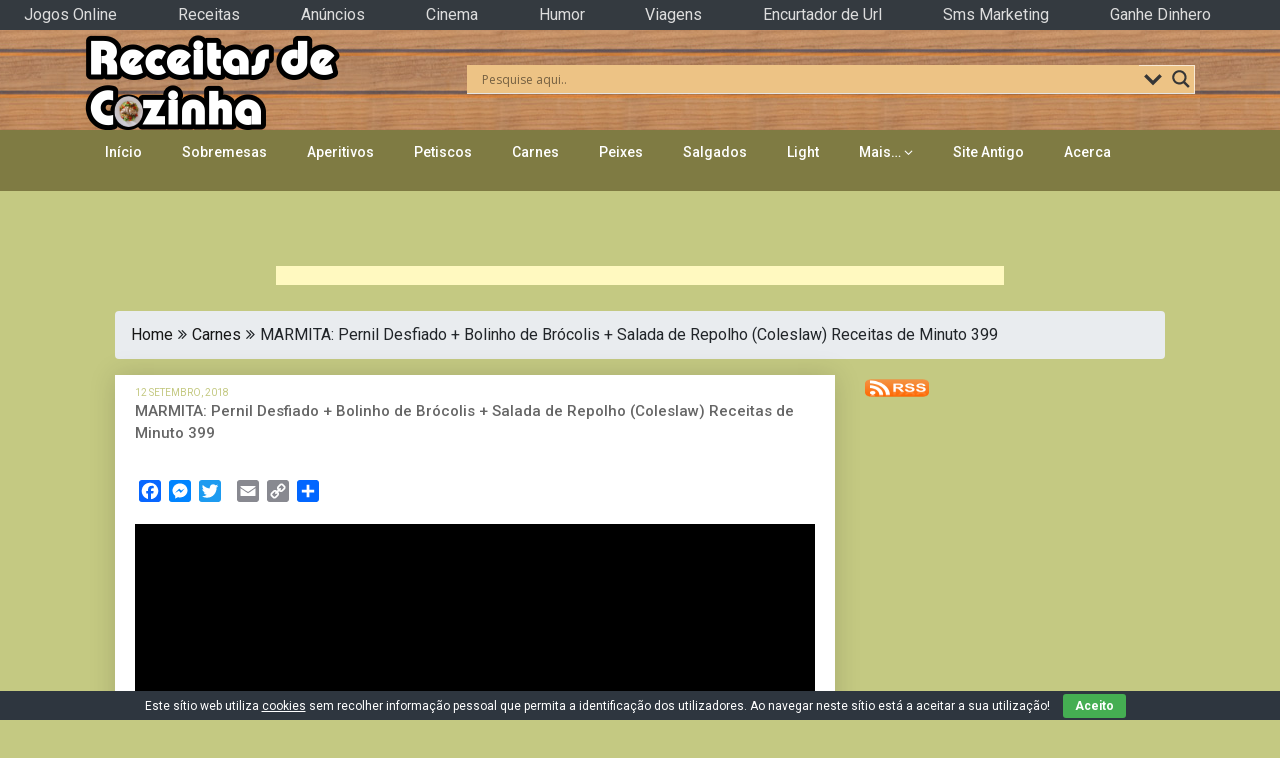

--- FILE ---
content_type: text/html; charset=UTF-8
request_url: https://www.receitasdecozinha.com/carnes/marmita-pernil-desfiado-bolinho-de-brocolis-salada-de-repolho-coleslaw-receitas-de-minuto-399/
body_size: 23120
content:
<!DOCTYPE html>
<html lang="pt-PT"
	itemscope 
	itemtype="http://schema.org/Article" 
	prefix="og: http://ogp.me/ns#" >
<head>
	<meta charset="UTF-8">
	<meta name="viewport" content="width=device-width, initial-scale=1">
	<link rel="profile" href="http://gmpg.org/xfn/11">
	<link rel="pingback" href="https://www.receitasdecozinha.com/xmlrpc.php">
	<title>MARMITA: Pernil Desfiado + Bolinho de Brócolis + Salada de Repolho (Coleslaw) Receitas de Minuto 399</title>

<!-- All in One SEO Pack 2.4.5.1 by Michael Torbert of Semper Fi Web Design[349,484] -->
<meta name="description"  content="Aprenda essa receita fácil de como fazer Pernil Desfiado com Salada Coleslaw de Repolho e Cenoura com Molho de Iogurte e Bolinho Assado de Brócolis! Receita perfeita para levar na Marmita Completa com Arroz ou Ainda um Sanduíche! ♥ PERNIL DESFIADO ♥ 500g de Pernil Suíno 1 colher (sopa) de Azeite ½ pimentão vermelho ½" />

<link rel="canonical" href="https://www.receitasdecozinha.com/carnes/marmita-pernil-desfiado-bolinho-de-brocolis-salada-de-repolho-coleslaw-receitas-de-minuto-399/" />
<meta property="og:title" content="MARMITA: Pernil Desfiado + Bolinho de Brócolis + Salada de Repolho (Coleslaw) Receitas de Minuto 399" />
<meta property="og:type" content="article" />
<meta property="og:url" content="https://www.receitasdecozinha.com/carnes/marmita-pernil-desfiado-bolinho-de-brocolis-salada-de-repolho-coleslaw-receitas-de-minuto-399/" />
<meta property="og:image" content="https://www.receitasdecozinha.com/wp-content/uploads/2018/09/marmita-pernil-desfiado-bolinho-de-brocolis-salada-de-repolho-coleslaw-receitas-de-minuto-399-youtube-thumbnail.jpg" />
<meta property="og:site_name" content="Receitas de Cozinha" />
<meta property="og:description" content="Aprenda essa receita fácil de como fazer Pernil Desfiado com Salada Coleslaw de Repolho e Cenoura com Molho de Iogurte e Bolinho Assado de Brócolis! Receita perfeita para levar na Marmita Completa com Arroz ou Ainda um Sanduíche! ♥ PERNIL DESFIADO ♥ 500g de Pernil Suíno 1 colher (sopa) de Azeite ½ pimentão vermelho ½ pimentão verde ½ cebola (picada) 2 Tomates (s/ sementes e picados) 300ml de Água (ou caldo) ½ colher (chá) de Cominho em Pó ½ colher (chá) de Pimenta do Reino 1 Colher (sopa) de Páprica Doce 1 colher (chá) de Sal Salsinha (a gosto) ♥ SALADA DE REPOLHO ♥ 2 xícaras (chá) de Repolho 1 cenoura grande (ralada) ½ xícara (chá) de Salsinha 2 colheres (sopa) de Cebola Ralada ½ colher (chá) de Sal ¼ colher (chá) de Açúcar ⅛ colher (chá) de Pimenta do Reino Suco de 1 Limão 1 Copo de Iogurte Natural (175g) 1 Colher (sopa) de Azeite ♥ BOLINHO DE BRÓCOLIS ♥ 300g de Brócolis Cozido (bem picadinho) 1 Ovo (inteiro batido) ¼ xícara (chá) de Queijo" />
<meta property="article:published_time" content="2018-09-12T13:00:00Z" />
<meta property="article:modified_time" content="2021-02-09T12:59:52Z" />
<meta name="twitter:card" content="summary" />
<meta name="twitter:title" content="MARMITA: Pernil Desfiado + Bolinho de Brócolis + Salada de Repolho (Coleslaw) Receitas de Minuto 399" />
<meta name="twitter:description" content="Aprenda essa receita fácil de como fazer Pernil Desfiado com Salada Coleslaw de Repolho e Cenoura com Molho de Iogurte e Bolinho Assado de Brócolis! Receita perfeita para levar na Marmita Completa com Arroz ou Ainda um Sanduíche! ♥ PERNIL DESFIADO ♥ 500g de Pernil Suíno 1 colher (sopa) de Azeite ½ pimentão vermelho ½ pimentão verde ½ cebola (picada) 2 Tomates (s/ sementes e picados) 300ml de Água (ou caldo) ½ colher (chá) de Cominho em Pó ½ colher (chá) de Pimenta do Reino 1 Colher (sopa) de Páprica Doce 1 colher (chá) de Sal Salsinha (a gosto) ♥ SALADA DE REPOLHO ♥ 2 xícaras (chá) de Repolho 1 cenoura grande (ralada) ½ xícara (chá) de Salsinha 2 colheres (sopa) de Cebola Ralada ½ colher (chá) de Sal ¼ colher (chá) de Açúcar ⅛ colher (chá) de Pimenta do Reino Suco de 1 Limão 1 Copo de Iogurte Natural (175g) 1 Colher (sopa) de Azeite ♥ BOLINHO DE BRÓCOLIS ♥ 300g de Brócolis Cozido (bem picadinho) 1 Ovo (inteiro batido) ¼ xícara (chá) de Queijo" />
<meta name="twitter:image" content="https://www.receitasdecozinha.com/wp-content/uploads/2018/09/marmita-pernil-desfiado-bolinho-de-brocolis-salada-de-repolho-coleslaw-receitas-de-minuto-399-youtube-thumbnail.jpg" />
<meta itemprop="image" content="https://www.receitasdecozinha.com/wp-content/uploads/2018/09/marmita-pernil-desfiado-bolinho-de-brocolis-salada-de-repolho-coleslaw-receitas-de-minuto-399-youtube-thumbnail.jpg" />
<!-- /all in one seo pack -->
<link rel='dns-prefetch' href='//cdnjs.cloudflare.com' />
<link rel='dns-prefetch' href='//fonts.googleapis.com' />
<link rel='dns-prefetch' href='//s.w.org' />
<link rel="alternate" type="application/rss+xml" title="Receitas de Cozinha &raquo; Feed" href="https://www.receitasdecozinha.com/feed/" />
<link rel="alternate" type="application/rss+xml" title="Receitas de Cozinha &raquo; Feed de comentários" href="https://www.receitasdecozinha.com/comments/feed/" />
		<script type="text/javascript">
			window._wpemojiSettings = {"baseUrl":"https:\/\/s.w.org\/images\/core\/emoji\/2.3\/72x72\/","ext":".png","svgUrl":"https:\/\/s.w.org\/images\/core\/emoji\/2.3\/svg\/","svgExt":".svg","source":{"concatemoji":"https:\/\/www.receitasdecozinha.com\/wp-includes\/js\/wp-emoji-release.min.js?ver=4.9.2"}};
			!function(a,b,c){function d(a,b){var c=String.fromCharCode;l.clearRect(0,0,k.width,k.height),l.fillText(c.apply(this,a),0,0);var d=k.toDataURL();l.clearRect(0,0,k.width,k.height),l.fillText(c.apply(this,b),0,0);var e=k.toDataURL();return d===e}function e(a){var b;if(!l||!l.fillText)return!1;switch(l.textBaseline="top",l.font="600 32px Arial",a){case"flag":return!(b=d([55356,56826,55356,56819],[55356,56826,8203,55356,56819]))&&(b=d([55356,57332,56128,56423,56128,56418,56128,56421,56128,56430,56128,56423,56128,56447],[55356,57332,8203,56128,56423,8203,56128,56418,8203,56128,56421,8203,56128,56430,8203,56128,56423,8203,56128,56447]),!b);case"emoji":return b=d([55358,56794,8205,9794,65039],[55358,56794,8203,9794,65039]),!b}return!1}function f(a){var c=b.createElement("script");c.src=a,c.defer=c.type="text/javascript",b.getElementsByTagName("head")[0].appendChild(c)}var g,h,i,j,k=b.createElement("canvas"),l=k.getContext&&k.getContext("2d");for(j=Array("flag","emoji"),c.supports={everything:!0,everythingExceptFlag:!0},i=0;i<j.length;i++)c.supports[j[i]]=e(j[i]),c.supports.everything=c.supports.everything&&c.supports[j[i]],"flag"!==j[i]&&(c.supports.everythingExceptFlag=c.supports.everythingExceptFlag&&c.supports[j[i]]);c.supports.everythingExceptFlag=c.supports.everythingExceptFlag&&!c.supports.flag,c.DOMReady=!1,c.readyCallback=function(){c.DOMReady=!0},c.supports.everything||(h=function(){c.readyCallback()},b.addEventListener?(b.addEventListener("DOMContentLoaded",h,!1),a.addEventListener("load",h,!1)):(a.attachEvent("onload",h),b.attachEvent("onreadystatechange",function(){"complete"===b.readyState&&c.readyCallback()})),g=c.source||{},g.concatemoji?f(g.concatemoji):g.wpemoji&&g.twemoji&&(f(g.twemoji),f(g.wpemoji)))}(window,document,window._wpemojiSettings);
		</script>
		<style type="text/css">
img.wp-smiley,
img.emoji {
	display: inline !important;
	border: none !important;
	box-shadow: none !important;
	height: 1em !important;
	width: 1em !important;
	margin: 0 .07em !important;
	vertical-align: -0.1em !important;
	background: none !important;
	padding: 0 !important;
}
</style>
<link rel='stylesheet' id='sss-base-css'  href='https://www.receitasdecozinha.com/wp-content/plugins/social-share-buttons-by-supsystic/src/SocialSharing/Projects/assets/css/base.css' type='text/css' media='all' />
<link rel='stylesheet' id='sss-tooltipster-main-css'  href='https://www.receitasdecozinha.com/wp-content/plugins/social-share-buttons-by-supsystic/src/SocialSharing/Projects/assets/css/tooltipster.css' type='text/css' media='all' />
<link rel='stylesheet' id='sss-brand-icons-css'  href='https://www.receitasdecozinha.com/wp-content/plugins/social-share-buttons-by-supsystic/src/SocialSharing/Projects/assets/css/buttons/brand-icons.css' type='text/css' media='all' />
<link rel='stylesheet' id='sss-tooltipster-shadow-css'  href='https://www.receitasdecozinha.com/wp-content/plugins/social-share-buttons-by-supsystic/src/SocialSharing/Projects/assets/css/tooltipster-shadow.css' type='text/css' media='all' />
<link rel='stylesheet' id='frontend.popup-css'  href='https://www.receitasdecozinha.com/wp-content/plugins/popup-by-supsystic/modules/popup/css/frontend.popup.min.css?ver=1.9.49' type='text/css' media='all' />
<link rel='stylesheet' id='animate.styles-css'  href='https://cdnjs.cloudflare.com/ajax/libs/animate.css/3.4.0/animate.min.css?ver=1.9.49' type='text/css' media='all' />
<link rel='stylesheet' id='cookie-bar-css-css'  href='https://www.receitasdecozinha.com/wp-content/plugins/cookie-bar/css/cookie-bar.css?ver=4.9.2' type='text/css' media='all' />
<link rel='stylesheet' id='publishable-mag-style-css'  href='https://www.receitasdecozinha.com/wp-content/themes/publishable-mag/style.css?ver=4.9.2' type='text/css' media='all' />
<style id='publishable-mag-style-inline-css' type='text/css'>

        #site-header { background-image: url('https://www.receitasdecozinha.com/wp-content/uploads/2018/03/cropped-logositetastytomemadeira1200300.png'); }
        #tabber .inside li .meta b,footer .widget li a:hover,.fn a,.reply a,#tabber .inside li div.info .entry-title a:hover, #navigation ul ul a:hover,.single_post a, a:hover, .sidebar.c-4-12 .textwidget a, #site-footer .textwidget a, #commentform a, #tabber .inside li a, .copyrights a:hover, a, .sidebar.c-4-12 a:hover, .top a:hover, footer .tagcloud a:hover { color: #c69c6d; }

        span.sticky-post, .nav-previous a:hover, .nav-next a:hover, #commentform input#submit, #searchform input[type='submit'], .home_menu_item, .primary-navigation, .currenttext, .pagination a:hover, .readMore a, .mts-subscribe input[type='submit'], .pagination .current, .woocommerce nav.woocommerce-pagination ul li a:focus, .woocommerce nav.woocommerce-pagination ul li a:hover, .woocommerce nav.woocommerce-pagination ul li span.current, .woocommerce-product-search input[type="submit"], .woocommerce a.button, .woocommerce-page a.button, .woocommerce button.button, .woocommerce-page button.button, .woocommerce input.button, .woocommerce-page input.button, .woocommerce #respond input#submit, .woocommerce-page #respond input#submit, .woocommerce #content input.button, .woocommerce-page #content input.button { background-color: #c69c6d; }

        .woocommerce nav.woocommerce-pagination ul li span.current, .woocommerce-page nav.woocommerce-pagination ul li span.current, .woocommerce #content nav.woocommerce-pagination ul li span.current, .woocommerce-page #content nav.woocommerce-pagination ul li span.current, .woocommerce nav.woocommerce-pagination ul li a:hover, .woocommerce-page nav.woocommerce-pagination ul li a:hover, .woocommerce #content nav.woocommerce-pagination ul li a:hover, .woocommerce-page #content nav.woocommerce-pagination ul li a:hover, .woocommerce nav.woocommerce-pagination ul li a:focus, .woocommerce-page nav.woocommerce-pagination ul li a:focus, .woocommerce #content nav.woocommerce-pagination ul li a:focus, .woocommerce-page #content nav.woocommerce-pagination ul li a:focus, .pagination .current, .tagcloud a { border-color: #c69c6d; }
        .corner { border-color: transparent transparent #c69c6d transparent;}

        .primary-navigation, footer, .readMore a:hover, #commentform input#submit:hover, .featured-thumbnail .latestPost-review-wrapper { background-color: #7f7b43; }
			
</style>
<link rel='stylesheet' id='theme-slug-fonts-css'  href='//fonts.googleapis.com/css?family=Roboto%3A400%2C500%2C700%2C900' type='text/css' media='all' />
<link rel='stylesheet' id='wpdreams-asl-basic-css'  href='//www.receitasdecozinha.com/wp-content/plugins/ajax-search-lite/css/style.basic.css?ver=4.7.13' type='text/css' media='all' />
<link rel='stylesheet' id='wpdreams-ajaxsearchlite-css'  href='//www.receitasdecozinha.com/wp-content/plugins/ajax-search-lite/css/style-underline.css?ver=4.7.13' type='text/css' media='all' />
<link rel='stylesheet' id='addtoany-css'  href='https://www.receitasdecozinha.com/wp-content/plugins/add-to-any/addtoany.min.css?ver=1.14' type='text/css' media='all' />
<script type='text/javascript'>
/* <![CDATA[ */
var theme_data = {"themeLogo":["https:\/\/www.receitasdecozinha.com\/wp-content\/uploads\/2018\/03\/logositereceitascozinha-150x95.png",150,95,true]};
/* ]]> */
</script>
<script type='text/javascript' src='https://www.receitasdecozinha.com/wp-includes/js/jquery/jquery.js?ver=1.12.4'></script>
<script type='text/javascript' src='https://www.receitasdecozinha.com/wp-includes/js/jquery/jquery-migrate.min.js?ver=1.4.1'></script>
<script type='text/javascript' src='https://www.receitasdecozinha.com/wp-content/plugins/social-share-buttons-by-supsystic/src/SocialSharing/Projects/assets/js/frontend.js'></script>
<script type='text/javascript' src='https://www.receitasdecozinha.com/wp-content/plugins/social-share-buttons-by-supsystic/src/SocialSharing/Projects/assets/js/jquery.tooltipster.min.js'></script>
<script type='text/javascript' src='https://www.receitasdecozinha.com/wp-content/plugins/social-share-buttons-by-supsystic/src/SocialSharing/Projects/assets/js/jquery.bpopup.min.js'></script>
<script type='text/javascript' src='https://www.receitasdecozinha.com/wp-content/plugins/social-share-buttons-by-supsystic/src/SocialSharing/Shares/assets/js/share.js?ver=2.1.4'></script>
<script type='text/javascript' src='https://www.receitasdecozinha.com/wp-content/plugins/popup-by-supsystic/js/common.min.js?ver=1.9.49'></script>
<script type='text/javascript'>
/* <![CDATA[ */
var PPS_DATA = {"siteUrl":"https:\/\/www.receitasdecozinha.com\/","imgPath":"https:\/\/www.receitasdecozinha.com\/wp-content\/plugins\/popup-by-supsystic\/img\/","cssPath":"https:\/\/www.receitasdecozinha.com\/wp-content\/plugins\/popup-by-supsystic\/css\/","loader":"https:\/\/www.receitasdecozinha.com\/wp-content\/plugins\/popup-by-supsystic\/img\/loading.gif","close":"https:\/\/www.receitasdecozinha.com\/wp-content\/plugins\/popup-by-supsystic\/img\/cross.gif","ajaxurl":"https:\/\/www.receitasdecozinha.com\/wp-admin\/admin-ajax.php","options":{"add_love_link":"0","disable_autosave":"0","love_link_html":"<a title=\"WordPress PopUp Plugin\" style=\"color: #26bfc1 !important; font-size: 9px; position: absolute; bottom: 15px; right: 15px;\" href=\"https:\/\/supsystic.com\/plugins\/popup-plugin\/?utm_source=plugin&utm_medium=love_link&utm_campaign=popup\" target=\"_blank\">WordPress PopUp Plugin<\/a>"},"PPS_CODE":"pps","jsPath":"https:\/\/www.receitasdecozinha.com\/wp-content\/plugins\/popup-by-supsystic\/js\/"};
/* ]]> */
</script>
<script type='text/javascript' src='https://www.receitasdecozinha.com/wp-content/plugins/popup-by-supsystic/js/core.min.js?ver=1.9.49'></script>
<script type='text/javascript'>
/* <![CDATA[ */
var ppsPopups = [{"id":"100","label":"ConvidarPartilha","active":"1","original_id":"33","params":{"main":{"show_on_page_load_enb_delay":"1","show_on_page_load_delay":"55","enb_page_load_global_delay":"1","show_on_click_on_el_delay":"0","show_on":"scroll_window","show_on_scroll_window_enb_delay":"1","show_on_scroll_window_delay":"0","show_on_scroll_window_enb_perc_scroll":"1","show_on_scroll_window_perc_scroll":"50","show_on_link_follow_delay":"0","visit_page_cnt":"","close_on":"user_close","show_pages":"all","show_time_from":"12:00am","show_time_to":"12:00am","show_date_from":"","show_date_to":"","show_to_first_time_visit_days":"30","show_to_until_make_action_days":"30","show_to":"count_times","count_times_num":"1","count_times_mes":"week","hide_for_devices_show":"0","hide_for_post_types_show":"0","hide_for_ips_show":"0","hide_for_ips":"","hide_for_countries_show":"0","hide_for_languages_show":"0","hide_search_engines_show":"0","hide_preg_url_show":"0","hide_preg_url":"","hide_for_user_roles_show":"0"},"tpl":{"width":"600","width_measure":"px","bg_overlay_opacity":"0.5","bg_overlay_type":"color","bg_overlay_color":"#000","bg_overlay_img":"","bg_overlay_img_pos":"stretch","bg_type_0":"img","bg_img_0":"https:\/\/www.netjogos.com\/wp-content\/uploads\/2019\/06\/fundosocial.png","bg_color_0":"#ffffff","bg_type_1":"color","bg_img_1":"","bg_color_1":"#006dc1","responsive_mode":"width_only","reidrect_on_close":"","close_btn":"while_close","layered_pos":"","enb_txt_0":"1","anim_key":"slide_up","anim_close_key":"","anim_duration":1000,"anim_close_duration":"","stat_ga_code":"","txt_0":"<p style=\"text-align: center;\"><span style=\"color: #ffffff;\">Partilha as nossas receitas com os teus amigos!<\/span><\/p>\n<p style=\"text-align: center;\">[supsystic-social-sharing id='1']<\/p>","sub_fields":{"email":{"label":"E-Mail","html":"text","enb":true,"mandatory":true,"name":"email"},"name":{"label":"Name","html":"text","enb":false,"name":"name"}},"reg_fields":{"name":{"label":"Name","html":"text","enb":1,"name":"name"},"email":{"label":"E-Mail","html":"text","enb":true,"mandatory":true,"name":"email"}},"anim":{"label":"Slide Up","show_class":"slideInUp","hide_class":"slideOutUp"}},"opts_attrs":{"bg_number":"2","txt_block_number":"1"}},"img_preview":"simple-html.jpg","show_on":"4","show_to":"5","show_pages":"1","type_id":"5","views":"55125","unique_views":"54763","actions":"206","date_created":"2015-01-10 18:59:43","sort_order":"0","show_in_admin_area":"0","img_preview_url":"https:\/\/supsystic-42d7.kxcdn.com\/_assets\/popup\/img\/preview\/simple-html.jpg","view_id":"100_517844","type":"simple_html","rendered_html":"<span style=\"display: none;\" id=\"ppsPopupStylesHidden_100_517844\">#ppsPopupShell_100_517844 {\n\twidth: 600px;\n  \tpadding: 15px;\n  \tfont-family: 'Helvetica', arial;\n\tfont-size: 14px;\n\tline-height: 21px;\n\tfont-weight: normal;\n\tcolor: #000;\n}\n#ppsPopupShell_100_517844, #ppsPopupShell_100_517844 * {\n\t-webkit-box-sizing: content-box;\n\t-moz-box-sizing:    content-box;\n\tbox-sizing:         content-box;\n}\n#ppsPopupShell_100_517844 p {\n\tmargin: 14px 0;\n}\n#ppsPopupShell_100_517844 .ppsInnerTblContent {\n\theight: 100%;\n  \t  \tborder: 8px solid #006dc1;\n  \t  \tborder-radius: 5px;\n  \tpadding: 10px;\n  \t  \tbackground-image: url(\"https:\/\/www.netjogos.com\/wp-content\/uploads\/2019\/06\/fundosocial.png\");\n  \tbackground-repeat: no-repeat;\n  \tbackground-size: cover;\n  \t}#ppsPopupShell_100_517844 .ppsPopupClose { position:absolute;background-image:url(\"https:\/\/www.receitasdecozinha.com\/wp-content\/plugins\/popup-by-supsystic\/modules\/popup\/img\/assets\/close_btns\/while_close.png\");background-repeat:no-repeat;top:15px;right:15px;width:20px;height:19px; }<\/span><div id=\"ppsPopupShell_100_517844\" class=\"ppsPopupShell ppsPopupListsShell\">\n\t<a href=\"#\" class=\"ppsPopupClose ppsPopupClose_while_close\"><\/a>\n\t<div class=\"ppsInnerTblContent\">\n\t\t<p style=\"text-align: center;\"><span style=\"color: #ffffff;\">Partilha as nossas receitas com os teus amigos!<\/span><\/p>\n<p style=\"text-align: center;\"><div data-animation=\"no-animation\" data-icons-animation=\"no-animation\" data-overlay=\"on\" data-change-size=\"\" data-button-size=\"1\" style=\"font-size:1em!important;display:none;\" class=\"supsystic-social-sharing supsystic-social-sharing-package-flat supsystic-social-sharing-spacing supsystic-social-sharing-content supsystic-social-sharing-content-align-center\" data-text=\"\"><a class=\"social-sharing-button sharer-flat sharer-flat-7 counter-standard without-counter facebook\" target=\"_blank\" title=\"Facebook\" href=\"http:\/\/www.facebook.com\/sharer.php?u=https%3A%2F%2Fwww.receitasdecozinha.com%2Fcarnes%2Fmarmita-pernil-desfiado-bolinho-de-brocolis-salada-de-repolho-coleslaw-receitas-de-minuto-399%2F\" data-main-href=\"http:\/\/www.facebook.com\/sharer.php?u={url}\" data-nid=\"1\" data-name=\"\" data-pid=\"1\" data-post-id=\"19332\" data-url=\"https:\/\/www.receitasdecozinha.com\/wp-admin\/admin-ajax.php\" data-description=\"MARMITA: Pernil Desfiado + Bolinho de Br\u00f3colis + Salada de Repolho (Coleslaw) Receitas de Minuto 399\" rel=\"nofollow\" data-mailto=\"\"><i class=\"fa fa-fw fa-facebook\"><\/i><div class=\"counter-wrap standard\"><span class=\"counter\">0<\/span><\/div><\/a><a class=\"social-sharing-button sharer-flat sharer-flat-7 counter-standard without-counter twitter\" target=\"_blank\" title=\"Twitter\" href=\"https:\/\/twitter.com\/share?url=https%3A%2F%2Fwww.receitasdecozinha.com%2Fcarnes%2Fmarmita-pernil-desfiado-bolinho-de-brocolis-salada-de-repolho-coleslaw-receitas-de-minuto-399%2F&text=MARMITA%3A+Pernil+Desfiado+%2B+Bolinho+de+Br%C3%B3colis+%2B+Salada+de+Repolho+%28Coleslaw%29+Receitas+de+Minuto+399\" data-main-href=\"https:\/\/twitter.com\/share?url={url}&text={title}\" data-nid=\"2\" data-name=\"\" data-pid=\"1\" data-post-id=\"19332\" data-url=\"https:\/\/www.receitasdecozinha.com\/wp-admin\/admin-ajax.php\" data-description=\"MARMITA: Pernil Desfiado + Bolinho de Br\u00f3colis + Salada de Repolho (Coleslaw) Receitas de Minuto 399\" rel=\"nofollow\" data-mailto=\"\"><i class=\"fa fa-fw fa-twitter\"><\/i><div class=\"counter-wrap standard\"><span class=\"counter\">0<\/span><\/div><\/a><a class=\"social-sharing-button sharer-flat sharer-flat-7 counter-standard without-counter reddit\" target=\"_blank\" title=\"Reddit\" href=\"http:\/\/reddit.com\/submit?url=https%3A%2F%2Fwww.receitasdecozinha.com%2Fcarnes%2Fmarmita-pernil-desfiado-bolinho-de-brocolis-salada-de-repolho-coleslaw-receitas-de-minuto-399%2F&title=MARMITA%3A+Pernil+Desfiado+%2B+Bolinho+de+Br%C3%B3colis+%2B+Salada+de+Repolho+%28Coleslaw%29+Receitas+de+Minuto+399\" data-main-href=\"http:\/\/reddit.com\/submit?url={url}&title={title}\" data-nid=\"6\" data-name=\"\" data-pid=\"1\" data-post-id=\"19332\" data-url=\"https:\/\/www.receitasdecozinha.com\/wp-admin\/admin-ajax.php\" data-description=\"MARMITA: Pernil Desfiado + Bolinho de Br\u00f3colis + Salada de Repolho (Coleslaw) Receitas de Minuto 399\" rel=\"nofollow\" data-mailto=\"\"><i class=\"fa fa-fw fa-reddit\"><\/i><div class=\"counter-wrap standard\"><span class=\"counter\">0<\/span><\/div><\/a><a class=\"social-sharing-button sharer-flat sharer-flat-7 counter-standard without-counter linkedin\" target=\"_blank\" title=\"Linkedin\" href=\"https:\/\/www.linkedin.com\/shareArticle?mini=true&title=MARMITA%3A+Pernil+Desfiado+%2B+Bolinho+de+Br%C3%B3colis+%2B+Salada+de+Repolho+%28Coleslaw%29+Receitas+de+Minuto+399&url=https%3A%2F%2Fwww.receitasdecozinha.com%2Fcarnes%2Fmarmita-pernil-desfiado-bolinho-de-brocolis-salada-de-repolho-coleslaw-receitas-de-minuto-399%2F\" data-main-href=\"https:\/\/www.linkedin.com\/shareArticle?mini=true&title={title}&url={url}\" data-nid=\"13\" data-name=\"\" data-pid=\"1\" data-post-id=\"19332\" data-url=\"https:\/\/www.receitasdecozinha.com\/wp-admin\/admin-ajax.php\" data-description=\"MARMITA: Pernil Desfiado + Bolinho de Br\u00f3colis + Salada de Repolho (Coleslaw) Receitas de Minuto 399\" rel=\"nofollow\" data-mailto=\"\"><i class=\"fa fa-fw fa-linkedin\"><\/i><div class=\"counter-wrap standard\"><span class=\"counter\">0<\/span><\/div><\/a><\/div><\/p>\n\t<\/div>\n<\/div><img class=\"ppsPopupPreloadImg ppsPopupPreloadImg_100_517844\" src=\"https:\/\/www.netjogos.com\/wp-content\/uploads\/2019\/06\/fundosocial.png\" \/>","connect_hash":"ad033395d0ffce17fedb6efe860aca53"},{"id":"101","label":"LikeFace","active":"1","original_id":"4","params":{"main":{"show_on":"page_load","show_on_page_load_enb_delay":"1","show_on_page_load_delay":"50","enb_page_load_global_delay":"1","show_on_click_on_el_delay":"0","show_on_scroll_window_delay":"0","show_on_scroll_window_enb_perc_scroll":"1","show_on_scroll_window_perc_scroll":"500","show_on_link_follow_delay":"0","visit_page_cnt":"","close_on":"user_close","show_pages":"all","show_time_from":"12:00am","show_time_to":"12:00am","show_date_from":"","show_date_to":"","show_to":"first_time_visit","show_to_first_time_visit_days":"90","show_to_until_make_action_days":"30","count_times_num":"1","count_times_mes":"month","hide_for_devices_show":"0","hide_for_post_types_show":"0","hide_for_ips_show":"0","hide_for_ips":"","hide_for_countries_show":"0","hide_for_languages_show":"0","hide_search_engines_show":"0","hide_preg_url_show":"0","hide_preg_url":"","hide_for_user_roles_show":"0"},"tpl":{"width":"400","width_measure":"px","height":"","height_measure":"px","fb_like_opts":{"href":"https:\/\/www.facebook.com\/pg\/receitasdecozinha\/","hide_cover":"1","show_facepile":"1","hide_cta":"1","small_header":"1","adapt_container_width":"1"},"bg_overlay_opacity":"0.5","bg_overlay_type":"color","bg_overlay_color":"#000","bg_overlay_img":"","bg_overlay_img_pos":"stretch","bg_type_0":"color","bg_img_0":"","bg_color_0":"#ffffff","responsive_mode":"width_only","reidrect_on_close":"","close_btn":"classy_grey","layered_pos":"","anim_key":"none","anim_close_key":"","anim_duration":1,"anim_close_duration":"","stat_ga_code":"","sub_fields":{"email":{"label":"E-Mail","html":"text","enb":true,"mandatory":true,"name":"email"},"name":{"label":"Name","html":"text","enb":false,"name":"name"}},"reg_fields":{"name":{"label":"Name","html":"text","enb":1,"name":"name"},"email":{"label":"E-Mail","html":"text","enb":true,"mandatory":true,"name":"email"}}},"opts_attrs":{"bg_number":"1","txt_block_number":"0"}},"img_preview":"facebook-like.jpg","show_on":"1","show_to":"2","show_pages":"1","type_id":"2","views":"19828","unique_views":"19826","actions":"4","date_created":"2015-01-16 19:35:51","sort_order":"0","show_in_admin_area":"0","img_preview_url":"https:\/\/supsystic-42d7.kxcdn.com\/_assets\/popup\/img\/preview\/facebook-like.jpg","view_id":"101_783079","type":"fb_like","rendered_html":"<span style=\"display: none;\" id=\"ppsPopupStylesHidden_101_783079\">#ppsPopupShell_101_783079 {\n\twidth: 400px;\n  \t\/*height: px;*\/\n  \t  \tbackground-color: #ffffff;\n  \t}\n#ppsPopupShell_101_783079 .ppsPopupClose {\n\tz-index: 99;\n}\n#ppsPopupShell_101_783079 .ppsPopupClose:hover {\n\topacity: 0.8;\n}\n#ppsPopupShell_101_783079 .ppsPopupClose { position:absolute;background-image:url(\"https:\/\/www.receitasdecozinha.com\/wp-content\/plugins\/popup-by-supsystic\/modules\/popup\/img\/assets\/close_btns\/classy_grey.png\");background-repeat:no-repeat;top:-16px;right:-16px;width:42px;height:42px; }<\/span><div id=\"ppsPopupShell_101_783079\" class=\"ppsPopupShell ppsPopupFbLikeShell\">\n\t<a href=\"#\" class=\"ppsPopupClose\"><\/a>\n  \t<div id=\"fb-root\"><\/div>\n\t\t<script>(function(d, s, id) {\n\t\t  var js, fjs = d.getElementsByTagName(s)[0];\n\t\t  if (d.getElementById(id)) return;\n\t\t  js = d.createElement(s); js.id = id;\n\t\t  js.src = \"\/\/connect.facebook.net\/pt_PT\/sdk.js#xfbml=1&version=v2.5&appId=1612081092370131\";\n\t\t  fjs.parentNode.insertBefore(js, fjs);\n\t\t}(document, 'script', 'facebook-jssdk'));<\/script><div class=\"fb-page fb_iframe_widget\" data-href=\"https:\/\/www.facebook.com\/pg\/receitasdecozinha\/\" data-tabs=\"\" data-hide-cover=\"true\" data-show-facepile=\"true\" data-hide-cta=\"true\" data-small-header=\"true\" data-adapt-container-width=\"true\" data-width=\"400\"><\/div>\n<\/div>","connect_hash":"615a50a1a3ace9500d1d745792736a43"}];
/* ]]> */
</script>
<script type='text/javascript' src='https://www.receitasdecozinha.com/wp-content/plugins/popup-by-supsystic/modules/popup/js/frontend.popup.min.js?ver=1.9.49'></script>
<script type='text/javascript'>
/* <![CDATA[ */
var ai_front = {"wp_ai":"4.9.2+2.4.22","insertion_before":"BEFORE","insertion_after":"AFTER","insertion_prepend":"PREPEND CONTENT","insertion_append":"APPEND CONTENT","insertion_replace_content":"REPLACE CONTENT","insertion_replace_element":"REPLACE ELEMENT","cancel":"Cancel","use":"Use","add":"Add","parent":"Parent","cancel_element_selection":"Cancel element selection","select_parent_element":"Select parent element","css_selector":"CSS selector","use_current_selector":"Use current selector","element":"ELEMENT","path":"PATH","selector":"SELECTOR","visible":"VISIBLE","hidden":"HIDDEN"};
/* ]]> */
</script>
<script type='text/javascript' src='https://www.receitasdecozinha.com/wp-content/plugins/ad-inserter/includes/js/ai-jquery.js?ver=4.9.2+2.4.22'></script>
<script type='text/javascript'>
function ai_insert(a,f,h){var e=-1!=f.indexOf(":eq")?jQuery(f):document.querySelectorAll(f);Array.prototype.forEach.call(e,function(b,e){selector_string=b.hasAttribute("id")?"#"+b.getAttribute("id"):b.hasAttribute("class")?"."+b.getAttribute("class").replace(RegExp(" ","g"),"."):"";var d=document.createElement("div");d.innerHTML=h;var c=d.getElementsByClassName("ai-selector-counter")[0];null!=c&&(c.innerText=e+1);c=d.getElementsByClassName("ai-debug-name ai-main")[0];if(null!=c){var g="";"before"==
a?g=ai_front.insertion_before:"after"==a?g=ai_front.insertion_after:"prepend"==a?g=ai_front.insertion_prepend:"append"==a?g=ai_front.insertion_append:"replace-content"==a?g=ai_front.insertion_replace_content:"replace-element"==a&&(g=ai_front.insertion_replace_element);c.innerText=g+" "+f+" ("+b.tagName.toLowerCase()+selector_string+")"}c=document.createRange().createContextualFragment(d.innerHTML);"before"==a?b.parentNode.insertBefore(c,b):"after"==a?b.parentNode.insertBefore(c,b.nextSibling):"prepend"==
a?b.insertBefore(c,b.firstChild):"append"==a?b.insertBefore(c,null):"replace-content"==a?b.innerHTML=d.innerHTML:"replace-element"==a&&(b.parentNode.insertBefore(c,b),b.parentNode.removeChild(b))})}
function ai_insert_code(a){function f(a,b){return null==a?!1:a.classList?a.classList.contains(b):-1<(" "+a.className+" ").indexOf(" "+b+" ")}function h(a,b){null!=a&&(a.classList?a.classList.add(b):a.className+=" "+b)}function e(a,b){null!=a&&(a.classList?a.classList.remove(b):a.className=a.className.replace(new RegExp("(^|\\b)"+b.split(" ").join("|")+"(\\b|$)","gi")," "))}var b=!!(a.offsetWidth||a.offsetHeight||a.getClientRects().length);a.getAttribute("data-block");if(b){b=a.getAttribute("data-code");
var k=a.getAttribute("data-insertion"),d=a.getAttribute("data-selector");null!=b&&(null!=k&&null!=d?document.querySelectorAll(d).length&&(ai_insert(k,d,b64d(b)),e(a,"ai-viewports")):(b=document.createRange().createContextualFragment(b64d(b)),a.parentNode.insertBefore(b,a.nextSibling),e(a,"ai-viewports")))}else b=a.previousElementSibling,f(b,"ai-debug-bar")&&f(b,"ai-debug-script")&&(e(b,"ai-debug-script"),h(b,"ai-debug-viewport-invisible")),e(a,"ai-viewports")}
function b64e(a){return btoa(encodeURIComponent(a).replace(/%([0-9A-F]{2})/g,function(a,h){return String.fromCharCode("0x"+h)}))}function b64d(a){return decodeURIComponent(atob(a).split("").map(function(a){return"%"+("00"+a.charCodeAt(0).toString(16)).slice(-2)}).join(""))};
</script>
<script type='text/javascript' src='https://www.receitasdecozinha.com/wp-content/plugins/add-to-any/addtoany.min.js?ver=1.0'></script>
<script type='text/javascript' src='https://www.receitasdecozinha.com/wp-content/plugins/cookie-bar/js/cookie-bar.js?ver=1768762598'></script>
<script type='text/javascript' src='https://www.receitasdecozinha.com/wp-includes/js/swfobject.js?ver=2.2-20120417'></script>
<script type='text/javascript' src='https://www.receitasdecozinha.com/wp-content/plugins/youtube-video-importer-master/assets/userpenal/js/video-player.js?ver=1.0'></script>
<link rel='https://api.w.org/' href='https://www.receitasdecozinha.com/wp-json/' />
<link rel="EditURI" type="application/rsd+xml" title="RSD" href="https://www.receitasdecozinha.com/xmlrpc.php?rsd" />
<link rel="wlwmanifest" type="application/wlwmanifest+xml" href="https://www.receitasdecozinha.com/wp-includes/wlwmanifest.xml" /> 
<link rel='prev' title='&#x1f525;A MELHOR BROA DE FUBÁ DE PADARIA' href='https://www.receitasdecozinha.com/bolos-e-pao/a-melhor-broa-de-fuba-de-padaria/' />
<link rel='next' title='Torta napolitana #PORTRÁSDASCÂMERAS' href='https://www.receitasdecozinha.com/receitas-de-cozinha/torta-napolitana-portrasdascameras/' />
<meta name="generator" content="WordPress 4.9.2" />
<link rel='shortlink' href='https://www.receitasdecozinha.com/?p=19332' />
<link rel="alternate" type="application/json+oembed" href="https://www.receitasdecozinha.com/wp-json/oembed/1.0/embed?url=https%3A%2F%2Fwww.receitasdecozinha.com%2Fcarnes%2Fmarmita-pernil-desfiado-bolinho-de-brocolis-salada-de-repolho-coleslaw-receitas-de-minuto-399%2F" />
<link rel="alternate" type="text/xml+oembed" href="https://www.receitasdecozinha.com/wp-json/oembed/1.0/embed?url=https%3A%2F%2Fwww.receitasdecozinha.com%2Fcarnes%2Fmarmita-pernil-desfiado-bolinho-de-brocolis-salada-de-repolho-coleslaw-receitas-de-minuto-399%2F&#038;format=xml" />

<script data-cfasync="false">
window.a2a_config=window.a2a_config||{};a2a_config.callbacks=[];a2a_config.overlays=[];a2a_config.templates={};a2a_localize = {
	Share: "Partilhar",
	Save: "Guardar",
	Subscribe: "Subscrever",
	Email: "Email",
	Bookmark: "Marcador",
	ShowAll: "Mostrar tudo",
	ShowLess: "Mostrar menos",
	FindServices: "Procurar serviço(s)",
	FindAnyServiceToAddTo: "Encontrar rapidamente qualquer serviço para",
	PoweredBy: "Serviço fornecido por",
	ShareViaEmail: "Share via email",
	SubscribeViaEmail: "Subscribe via email",
	BookmarkInYourBrowser: "Adicionar marcador",
	BookmarkInstructions: "Press Ctrl+D or \u2318+D to bookmark this page",
	AddToYourFavorites: "Adicionar aos favoritos",
	SendFromWebOrProgram: "Send from any email address or email program",
	EmailProgram: "Email program",
	More: "More&#8230;"
};

(function(d,s,a,b){a=d.createElement(s);b=d.getElementsByTagName(s)[0];a.async=1;a.src="https://static.addtoany.com/menu/page.js";b.parentNode.insertBefore(a,b);})(document,"script");
</script>

    <style type="text/css">
   #site-header { background-color: ; }

    </style>
                    <link href='//fonts.googleapis.com/css?family=Open+Sans' rel='stylesheet' type='text/css'>
                      <meta name="onesignal" content="wordpress-plugin"/>
          <link rel="manifest"
            href="https://www.receitasdecozinha.com/wp-content/plugins/onesignal-free-web-push-notifications/sdk_files/manifest.json.php?gcm_sender_id="/>
          <script src="https://cdn.onesignal.com/sdks/OneSignalSDK.js" async></script>    <script>

      window.OneSignal = window.OneSignal || [];

      OneSignal.push( function() {
        OneSignal.SERVICE_WORKER_UPDATER_PATH = "OneSignalSDKUpdaterWorker.js.php";
        OneSignal.SERVICE_WORKER_PATH = "OneSignalSDKWorker.js.php";
        OneSignal.SERVICE_WORKER_PARAM = { scope: '/' };

        OneSignal.setDefaultNotificationUrl("https://www.receitasdecozinha.com");
        var oneSignal_options = {};
        window._oneSignalInitOptions = oneSignal_options;

        oneSignal_options['wordpress'] = true;
oneSignal_options['appId'] = 'd9428383-19bc-40e4-bceb-1363d0671d08';
oneSignal_options['autoRegister'] = false;
oneSignal_options['welcomeNotification'] = { };
oneSignal_options['welcomeNotification']['title'] = "Receitas de Cozinha";
oneSignal_options['welcomeNotification']['message'] = "Obrigado por subscrever";
oneSignal_options['welcomeNotification']['url'] = "https://www.receitasdecozinha.com";
oneSignal_options['path'] = "https://www.receitasdecozinha.com/wp-content/plugins/onesignal-free-web-push-notifications/sdk_files/";
oneSignal_options['safari_web_id'] = "web.onesignal.auto.1cd53ad7-1124-4d48-8712-0a155e6245f9";
oneSignal_options['promptOptions'] = { };
oneSignal_options['promptOptions']['actionMessage'] = 'mostrar notificações:';
oneSignal_options['promptOptions']['exampleNotificationTitleDesktop'] = 'Exemplo de notificação';
oneSignal_options['promptOptions']['exampleNotificationMessageDesktop'] = 'As notificações aparecerão no seu computador';
oneSignal_options['promptOptions']['exampleNotificationTitleMobile'] = 'Exemplo de notificação';
oneSignal_options['promptOptions']['exampleNotificationMessageMobile'] = 'As notificações aparecerão no seu dispositivo';
oneSignal_options['promptOptions']['exampleNotificationCaption'] = '(pode anular quando quiser)';
oneSignal_options['promptOptions']['acceptButtonText'] = 'ACEITO';
oneSignal_options['promptOptions']['cancelButtonText'] = 'NÃO OBRIGADO';
oneSignal_options['promptOptions']['siteName'] = 'VivóRiso';
oneSignal_options['promptOptions']['autoAcceptTitle'] = 'Click Aceito';
oneSignal_options['notifyButton'] = { };
oneSignal_options['notifyButton']['enable'] = true;
oneSignal_options['notifyButton']['position'] = 'bottom-right';
oneSignal_options['notifyButton']['theme'] = 'inverse';
oneSignal_options['notifyButton']['size'] = 'medium';
oneSignal_options['notifyButton']['prenotify'] = true;
oneSignal_options['notifyButton']['displayPredicate'] = function() {
              return OneSignal.isPushNotificationsEnabled()
                      .then(function(isPushEnabled) {
                          return !isPushEnabled;
                      });
            };
oneSignal_options['notifyButton']['showCredit'] = false;
oneSignal_options['notifyButton']['text'] = {};
oneSignal_options['notifyButton']['text']['message.prenotify'] = 'Click para subscrever notificações';
oneSignal_options['notifyButton']['text']['tip.state.unsubscribed'] = 'Subscrever notificações';
oneSignal_options['notifyButton']['text']['tip.state.subscribed'] = 'Você subscreveu as notificações';
oneSignal_options['notifyButton']['text']['tip.state.blocked'] = 'Você bloqueou as notificações';
oneSignal_options['notifyButton']['text']['message.action.subscribed'] = 'Obrigado por subscrever!';
oneSignal_options['notifyButton']['text']['message.action.resubscribed'] = 'Você já subscreveu as notificações';
oneSignal_options['notifyButton']['text']['message.action.unsubscribed'] = 'Você não receberá notificações';
oneSignal_options['notifyButton']['text']['dialog.main.title'] = 'Gerir as notificações do site';
oneSignal_options['notifyButton']['text']['dialog.main.button.subscribe'] = 'SUBSCREVER';
oneSignal_options['notifyButton']['text']['dialog.main.button.unsubscribe'] = 'BLOQUEAR';
oneSignal_options['notifyButton']['text']['dialog.blocked.title'] = 'Notificações desbloqueadas';
oneSignal_options['notifyButton']['text']['dialog.blocked.message'] = 'Siga estas indicações para permitir notificações:';
              OneSignal.init(window._oneSignalInitOptions);
                    });

      function documentInitOneSignal() {
        var oneSignal_elements = document.getElementsByClassName("OneSignal-prompt");

        var oneSignalLinkClickHandler = function(event) { OneSignal.push(['registerForPushNotifications']); event.preventDefault(); };        for(var i = 0; i < oneSignal_elements.length; i++)
          oneSignal_elements[i].addEventListener('click', oneSignalLinkClickHandler, false);
      }

      if (document.readyState === 'complete') {
           documentInitOneSignal();
      }
      else {
           window.addEventListener("load", function(event){
               documentInitOneSignal();
          });
      }
    </script>

	<style type="text/css">
			.site-title,
		.site-description {
			position: absolute;
			clip: rect(1px, 1px, 1px, 1px);
		}
		</style>
	<style type="text/css" id="custom-background-css">
body.custom-background { background-color: #c4c982; }
</style>
                <style type="text/css">
                    <!--
                    
            @font-face {
                font-family: 'aslsicons2';
                src: url('https://www.receitasdecozinha.com/wp-content/plugins/ajax-search-lite/css/fonts/icons2.eot');
                src: url('https://www.receitasdecozinha.com/wp-content/plugins/ajax-search-lite/css/fonts/icons2.eot?#iefix') format('embedded-opentype'),
                     url('https://www.receitasdecozinha.com/wp-content/plugins/ajax-search-lite/css/fonts/icons2.woff2') format('woff2'),
                     url('https://www.receitasdecozinha.com/wp-content/plugins/ajax-search-lite/css/fonts/icons2.woff') format('woff'),
                     url('https://www.receitasdecozinha.com/wp-content/plugins/ajax-search-lite/css/fonts/icons2.ttf') format('truetype'),
                     url('https://www.receitasdecozinha.com/wp-content/plugins/ajax-search-lite/css/fonts/icons2.svg#icons') format('svg');
                font-weight: normal;
                font-style: normal;
            }
            div[id*='ajaxsearchlitesettings'].searchsettings .asl_option_inner label {
                font-size: 0px !important;
                color: rgba(0, 0, 0, 0);
            }
            div[id*='ajaxsearchlitesettings'].searchsettings .asl_option_inner label:after {
                font-size: 11px !important;
                position: absolute;
                top: 0;
                left: 0;
                z-index: 1;
            }
            div[id*='ajaxsearchlite'].wpdreams_asl_container {
                width: 100%;
                margin: 30px 0px 0px 0px;
            }
            div[id*='ajaxsearchliteres'].wpdreams_asl_results div.resdrg span.highlighted {
                font-weight: bold;
                color: rgba(217, 49, 43, 1);
                background-color: rgba(238, 238, 238, 1);
            }
            div[id*='ajaxsearchliteres'].wpdreams_asl_results .results div.asl_image {
                width: 70px;
                height: 70px;
            }
            div.asl_r .results {
                max-height: auto;
            }
                                -->
                </style>
                            <script type="text/javascript">
                if ( typeof _ASL !== "undefined" && _ASL !== null && typeof _ASL.initialize !== "undefined" )
                    _ASL.initialize();
            </script>
            <link rel="icon" href="https://www.receitasdecozinha.com/wp-content/uploads/2018/03/cropped-rcozinhalogogrande512512-32x32.png" sizes="32x32" />
<link rel="icon" href="https://www.receitasdecozinha.com/wp-content/uploads/2018/03/cropped-rcozinhalogogrande512512-192x192.png" sizes="192x192" />
<link rel="apple-touch-icon-precomposed" href="https://www.receitasdecozinha.com/wp-content/uploads/2018/03/cropped-rcozinhalogogrande512512-180x180.png" />
<meta name="msapplication-TileImage" content="https://www.receitasdecozinha.com/wp-content/uploads/2018/03/cropped-rcozinhalogogrande512512-270x270.png" />

<!-- BEGIN ExactMetrics v5.3.8 Universal Analytics - https://exactmetrics.com/ -->
<script>
(function(i,s,o,g,r,a,m){i['GoogleAnalyticsObject']=r;i[r]=i[r]||function(){
	(i[r].q=i[r].q||[]).push(arguments)},i[r].l=1*new Date();a=s.createElement(o),
	m=s.getElementsByTagName(o)[0];a.async=1;a.src=g;m.parentNode.insertBefore(a,m)
})(window,document,'script','https://www.google-analytics.com/analytics.js','ga');
  ga('create', 'UA-144465044-1', 'auto');
  ga('send', 'pageview');
</script>
<!-- END ExactMetrics Universal Analytics -->
		<style type="text/css" id="wp-custom-css">
			#site-header {
padding: 5px 0 0 0;
}
.post-date-publishable {
    font-weight: 400;
    text-transform: uppercase;
    margin: 0;
    color: #c4c982;
    font-size: 10px;
}

.sidebar.c-4-12 .sidebar_list { margin-top: 0px }

.postsby {
margin-bottom: 10px;
margin-top: -10px;
font-size: 15px;
color:#666;
}
.twitter-follow-button {
vertical-align:middle
}
h1.title.single-title {
font-size:15px;
color:#666;
}
	
ins.adsbygoogle { background: transparent !important; }

.single_post {
background-color: #fff;
float: left;
width: 100%;
box-sizing: border-box;
padding: 10px 20px;
box-shadow: 0px 0px 25px rgba(0, 0, 0, 0.15);
}

.widget h3 {
font-weight: bold;
line-height: 18px;
font-size: 15px;
color:#666;
margin: 5px 0;
}

.post.excerpt h2.title a{
color: #666;
font-weight: 600;
line-height: 150%;
font-size: 15px;
}
.post.excerpt h2.title {
	margin: 3px 0 8px 0;
}
.site-branding {
	max-width: 100%;
}
.site-branding h1, .site-branding h2 {
line-height: 0%;
margin: 0px 0 0px 0;
}

.featured-thumbnail {
max-width: 200px;
float: left;
width: 96%;
position: relative;
margin-bottom: 4px;
margin-top: 4px;
margin-left: 4px;
margin-right: 4px;
}
#featured-thumbnail {
float: left;
max-width: 200px;
width: 44.4%;
margin-right: 20px;
background-color:#c4c982;
border-radius: 4px;
box-shadow: 0 0 2px 2px rgba(0, 0, 0, 0.6);
}
.site-branding h1.image-logo, .site-branding h2.image-logo { 
margin-top: 0px
}
h1.title {
	line-height:150%;
font-size:20px;
}
.primary-navigation {
width: 100%;
max-width: 100%;
margin: 0px auto 0;
min-height: 45px;}
#page {
padding-top: 15px;
}
select{
color:#333;
background:#ccc;
}
.post.excerpt {
margin-bottom: 10px;
background-color: #fff;
padding: 10px 30px;
}#ajaxsearchlite1 .probox .proinput input,div.asl_w .probox .proinput input{
background-color:#EDC385 !important;
}
#ajaxsearchlite1 .probox,div.asl_w .probox{
background-color:#EDC385
}		</style>
	</head>

<body class="post-template-default single single-post postid-19332 single-format-video custom-background wp-custom-logo">
    <div class="main-container">
		<a class="skip-link screen-reader-text" href="#content">Skip to content</a>
		<header id="site-header" role="banner">
			<div class="container clear">
				<div class="site-branding">
																	    <h2 id="logo" class="image-logo" itemprop="headline">
								<a href="https://www.receitasdecozinha.com/" class="custom-logo-link" rel="home" itemprop="url"><img width="257" height="95" src="https://www.receitasdecozinha.com/wp-content/uploads/2018/03/logositereceitascozinha.png" class="custom-logo" alt="Receitas de Cozinha" itemprop="logo" /></a>							</h2><!-- END #logo -->
															</div><!-- .site-branding -->
				<div id="ajaxsearchlitewidget-3" class="widget-header"><h3 class="widget-title"> </h3><div id='ajaxsearchlite1' class="wpdreams_asl_container asl_w asl_m asl_m_1">
<div class="probox">

    
    <div class='promagnifier'>
                <div class='innericon'>
            <svg version="1.1" xmlns="http://www.w3.org/2000/svg" xmlns:xlink="http://www.w3.org/1999/xlink" x="0px" y="0px" width="512px" height="512px" viewBox="0 0 512 512" enable-background="new 0 0 512 512" xml:space="preserve">
                <path id="magnifier-2-icon" d="M460.355,421.59L353.844,315.078c20.041-27.553,31.885-61.437,31.885-98.037
                    C385.729,124.934,310.793,50,218.686,50C126.58,50,51.645,124.934,51.645,217.041c0,92.106,74.936,167.041,167.041,167.041
                    c34.912,0,67.352-10.773,94.184-29.158L419.945,462L460.355,421.59z M100.631,217.041c0-65.096,52.959-118.056,118.055-118.056
                    c65.098,0,118.057,52.959,118.057,118.056c0,65.096-52.959,118.056-118.057,118.056C153.59,335.097,100.631,282.137,100.631,217.041
                    z"/>
            </svg>
        </div>
    </div>

    
    
    <div class='prosettings'  data-opened=0>
                <div class='innericon'>
            <svg version="1.1" xmlns="http://www.w3.org/2000/svg" xmlns:xlink="http://www.w3.org/1999/xlink" x="0px" y="0px" width="512px" height="512px" viewBox="0 0 512 512" enable-background="new 0 0 512 512" xml:space="preserve">
                <polygon id="arrow-25-icon" transform = "rotate(90 256 256)" points="142.332,104.886 197.48,50 402.5,256 197.48,462 142.332,407.113 292.727,256 "/>
            </svg>
        </div>
    </div>

    
    
    <div class='proinput'>
        <form autocomplete="off" title='Ajax serch form'>
            <input title='Search input' type='search' class='orig' name='phrase' placeholder='Pesquise aqui..' value='' autocomplete="off"/>
            <input title='Autocomplete input, do not use this' type='text' class='autocomplete' name='phrase' value='' autocomplete="off"/>
            <span class='loading'></span>
            <input type='submit' value="Start search" style='width:0; height: 0; visibility: hidden;'>
        </form>
    </div>

    
    
    <div class='proloading'>

        <div class="asl_loader"><div class="asl_loader-inner asl_simple-circle"></div></div>

            </div>

            <div class='proclose'>
            <svg version="1.1" xmlns="http://www.w3.org/2000/svg" xmlns:xlink="http://www.w3.org/1999/xlink" x="0px"
                 y="0px"
                 width="512px" height="512px" viewBox="0 0 512 512" enable-background="new 0 0 512 512"
                 xml:space="preserve">
            <polygon id="x-mark-icon"
                     points="438.393,374.595 319.757,255.977 438.378,137.348 374.595,73.607 255.995,192.225 137.375,73.622 73.607,137.352 192.246,255.983 73.622,374.625 137.352,438.393 256.002,319.734 374.652,438.378 "/>
        </svg>
        </div>
    
    
</div>
</div>


<div id='ajaxsearchlitesettings1' class="searchsettings wpdreams_asl_settings asl_w asl_s asl_s_1">
    <form name='options' autocomplete='off'>

        
                <fieldset class="asl_sett_scroll">
            <legend style="display: none;">Generic selectors</legend>
            <div class="asl_option_inner option hiddend">
                <input type='hidden' name='qtranslate_lang' id='qtranslate_lang'
                       value='0'/>
            </div>

	        
            
            <div class="asl_option">
                <div class="asl_option_inner option">
                    <input type="checkbox" value="checked" id="set_exactonly1"
                           title="Pesquisa exata"
                           name="set_exactonly" />
                    <label for="set_exactonly1">Pesquisa exata</label>
                </div>
                <div class="asl_option_label label">
                    Pesquisa exata                </div>
            </div>
            <div class="asl_option">
                <div class="asl_option_inner option">
                    <input type="checkbox" value="None" id="set_intitle1"
                           title="Pesquisa no titulo"
                           name="set_intitle"  checked="checked"/>
                    <label for="set_intitle1">Pesquisa no titulo</label>
                </div>
                <div class="asl_option_label label">
                    Pesquisa no titulo                </div>
            </div>
            <div class="asl_option">
                <div class="asl_option_inner option">
                    <input type="checkbox" value="None" id="set_incontent1"
                           title="Pesquisa no conteúdo"
                           name="set_incontent"  checked="checked"/>
                    <label for="set_incontent1">Pesquisa no conteúdo</label>
                </div>
                <div class="asl_option_label label">
                    Pesquisa no conteúdo                </div>
            </div>
            <div class="asl_option_inner option hiddend">
                <input type="checkbox" value="None" id="set_inexcerpt1"
                       title="Search in excerpt"
                       name="set_inexcerpt"  checked="checked"/>
                <label for="set_inexcerpt1">Search in excerpt</label>
            </div>

            <div class="asl_option hiddend">
                <div class="asl_option_inner option">
                    <input type="checkbox" value="None" id="set_inposts1"
                           title="Search in posts"
                           name="set_inposts"  checked="checked"/>
                    <label for="set_inposts1">Search in posts</label>
                </div>
                <div class="asl_option_label label">
                    Search in posts                </div>
            </div>
            <div class="asl_option hiddend">
                <div class="asl_option_inner option">
                    <input type="checkbox" value="None" id="set_inpages1"
                           title="Search in pages"
                           name="set_inpages"  checked="checked"/>
                    <label for="set_inpages1">Search in pages</label>
                </div>
                <div class="asl_option_label label">
                    Search in pages                </div>
            </div>
                    </fieldset>
                    </form>
</div>

<div id='ajaxsearchliteres1' class='vertical wpdreams_asl_results asl_w asl_r asl_r_1'>

    
    <div class="results">

        
            <div class="resdrg">
            </div>

        
    </div>

    
    
</div>

    <div id="asl_hidden_data">
        <svg style="position:absolute" height="0" width="0">
            <filter id="aslblur">
                <feGaussianBlur in="SourceGraphic" stdDeviation="4"/>
            </filter>
        </svg>
        <svg style="position:absolute" height="0" width="0">
            <filter id="no_aslblur"></filter>
        </svg>

    </div>

<div class="asl_init_data wpdreams_asl_data_ct" style="display:none !important;" id="asl_init_id_1" data-asldata="[base64]"></div>
</div>			</div>
			<div class="primary-navigation">
				<a href="#" id="pull" class="toggle-mobile-menu">Menu</a>
				<div class="container clear">
					<nav id="navigation" class="primary-navigation mobile-menu-wrapper" role="navigation">
													<ul id="menu-menu" class="menu clearfix"><li id="menu-item-1669" class="menu-item menu-item-type-custom menu-item-object-custom menu-item-home menu-item-1669"><a href="https://www.receitasdecozinha.com">Início</a></li>
<li id="menu-item-17930" class="menu-item menu-item-type-taxonomy menu-item-object-category menu-item-17930"><a href="https://www.receitasdecozinha.com/receitas/sobremesas/">Sobremesas</a></li>
<li id="menu-item-17942" class="menu-item menu-item-type-taxonomy menu-item-object-category menu-item-17942"><a href="https://www.receitasdecozinha.com/receitas/lanches-e-aperitivos/">Aperitivos</a></li>
<li id="menu-item-17931" class="menu-item menu-item-type-taxonomy menu-item-object-category menu-item-17931"><a href="https://www.receitasdecozinha.com/receitas/petiscos/">Petiscos</a></li>
<li id="menu-item-17932" class="menu-item menu-item-type-taxonomy menu-item-object-category current-post-ancestor current-menu-parent current-post-parent menu-item-17932"><a href="https://www.receitasdecozinha.com/receitas/carnes/">Carnes</a></li>
<li id="menu-item-17949" class="menu-item menu-item-type-taxonomy menu-item-object-category menu-item-17949"><a href="https://www.receitasdecozinha.com/receitas/peixes-e-frutos-do-mar/">Peixes</a></li>
<li id="menu-item-17933" class="menu-item menu-item-type-taxonomy menu-item-object-category menu-item-17933"><a href="https://www.receitasdecozinha.com/receitas/salgados/">Salgados</a></li>
<li id="menu-item-17935" class="menu-item menu-item-type-taxonomy menu-item-object-category menu-item-17935"><a href="https://www.receitasdecozinha.com/receitas/saudaveis-e-light/">Light</a></li>
<li id="menu-item-18643" class="menu-item menu-item-type-custom menu-item-object-custom menu-item-has-children menu-item-18643"><a href="#">Mais&#8230;</a>
<ul class="sub-menu">
	<li id="menu-item-17934" class="menu-item menu-item-type-taxonomy menu-item-object-category menu-item-17934"><a href="https://www.receitasdecozinha.com/receitas/massas/">Massas</a></li>
	<li id="menu-item-18644" class="menu-item menu-item-type-taxonomy menu-item-object-category menu-item-18644"><a href="https://www.receitasdecozinha.com/receitas/bebidas/">Bebidas</a></li>
	<li id="menu-item-18645" class="menu-item menu-item-type-taxonomy menu-item-object-category menu-item-18645"><a href="https://www.receitasdecozinha.com/receitas/bolinhos/">Bolinhos</a></li>
	<li id="menu-item-18646" class="menu-item menu-item-type-taxonomy menu-item-object-category menu-item-18646"><a href="https://www.receitasdecozinha.com/receitas/bolos-e-pao/">Bolos e Pão</a></li>
	<li id="menu-item-18647" class="menu-item menu-item-type-taxonomy menu-item-object-category menu-item-18647"><a href="https://www.receitasdecozinha.com/receitas/geleias-e-pates/">Geleias e Patês</a></li>
	<li id="menu-item-18648" class="menu-item menu-item-type-taxonomy menu-item-object-category menu-item-18648"><a href="https://www.receitasdecozinha.com/receitas/micro-ondas/">Micro-ondas</a></li>
	<li id="menu-item-18649" class="menu-item menu-item-type-taxonomy menu-item-object-category menu-item-18649"><a href="https://www.receitasdecozinha.com/receitas/molhos/">Molhos</a></li>
	<li id="menu-item-18650" class="menu-item menu-item-type-taxonomy menu-item-object-category menu-item-18650"><a href="https://www.receitasdecozinha.com/receitas/natal-e-pascoa/">Natal e Páscoa</a></li>
	<li id="menu-item-18652" class="menu-item menu-item-type-taxonomy menu-item-object-category menu-item-18652"><a href="https://www.receitasdecozinha.com/receitas/saladas/">Saladas</a></li>
	<li id="menu-item-18653" class="menu-item menu-item-type-taxonomy menu-item-object-category menu-item-18653"><a href="https://www.receitasdecozinha.com/receitas/tortas/">Tortas</a></li>
	<li id="menu-item-18654" class="menu-item menu-item-type-taxonomy menu-item-object-category menu-item-18654"><a href="https://www.receitasdecozinha.com/receitas/vegetarianas/">Vegetarianas</a></li>
	<li id="menu-item-18651" class="menu-item menu-item-type-taxonomy menu-item-object-category menu-item-18651"><a href="https://www.receitasdecozinha.com/receitas/receitas-de-cozinha/">Outras Receitas</a></li>
</ul>
</li>
<li id="menu-item-15789" class="menu-item menu-item-type-custom menu-item-object-custom menu-item-15789"><a href="http://www.receitasdecozinha.com/livrodereceitas/">Site Antigo</a></li>
<li id="menu-item-15796" class="menu-item menu-item-type-post_type menu-item-object-page menu-item-15796"><a href="https://www.receitasdecozinha.com/acerca/">Acerca</a></li>
</ul>											</nav><!-- #site-navigation -->
				</div>
			</div>
		</header><!-- #masthead -->

<div id="page" class="single">
	<div class="content">
		<!-- Start Article -->
	    							<div class="breadcrumb" xmlns:v="http://rdf.data-vocabulary.org/#"><span typeof="v:Breadcrumb" class="root"><a rel="v:url" property="v:title" href="https://www.receitasdecozinha.com">Home</a></span><span><i class="publishable-icon icon-angle-double-right"></i></span><span typeof="v:Breadcrumb"><a href="https://www.receitasdecozinha.com/receitas/carnes/" rel="v:url" property="v:title">Carnes</a></span><span><i class="publishable-icon icon-angle-double-right"></i></span><span><span>MARMITA: Pernil Desfiado + Bolinho de Brócolis + Salada de Repolho (Coleslaw) Receitas de Minuto 399</span></span></div>
								<article class="article">		
							<div id="post-19332" class="post post-19332 type-post status-publish format-video has-post-thumbnail hentry category-carnes post_format-video">
					<div class="single_post">
				
						<header>
											    <div class="post-date-publishable">12 Setembro, 2018</div>

							<!-- Start Title -->
							<h1 class="title single-title">MARMITA: Pernil Desfiado + Bolinho de Brócolis + Salada de Repolho (Coleslaw) Receitas de Minuto 399</h1>
							<!-- End Title -->
						</header>
						<!-- Start Content -->
						<div id="content" class="post-single-content box mark-links">
							<div class="addtoany_share_save_container addtoany_content addtoany_content_top"><div class="a2a_kit a2a_kit_size_22 addtoany_list" data-a2a-url="https://www.receitasdecozinha.com/carnes/marmita-pernil-desfiado-bolinho-de-brocolis-salada-de-repolho-coleslaw-receitas-de-minuto-399/" data-a2a-title="MARMITA: Pernil Desfiado + Bolinho de Brócolis + Salada de Repolho (Coleslaw) Receitas de Minuto 399"><a class="a2a_button_facebook" href="https://www.addtoany.com/add_to/facebook?linkurl=https%3A%2F%2Fwww.receitasdecozinha.com%2Fcarnes%2Fmarmita-pernil-desfiado-bolinho-de-brocolis-salada-de-repolho-coleslaw-receitas-de-minuto-399%2F&amp;linkname=MARMITA%3A%20Pernil%20Desfiado%20%2B%20Bolinho%20de%20Br%C3%B3colis%20%2B%20Salada%20de%20Repolho%20%28Coleslaw%29%20Receitas%20de%20Minuto%20399" title="Facebook" rel="nofollow noopener" target="_blank"></a><a class="a2a_button_facebook_messenger" href="https://www.addtoany.com/add_to/facebook_messenger?linkurl=https%3A%2F%2Fwww.receitasdecozinha.com%2Fcarnes%2Fmarmita-pernil-desfiado-bolinho-de-brocolis-salada-de-repolho-coleslaw-receitas-de-minuto-399%2F&amp;linkname=MARMITA%3A%20Pernil%20Desfiado%20%2B%20Bolinho%20de%20Br%C3%B3colis%20%2B%20Salada%20de%20Repolho%20%28Coleslaw%29%20Receitas%20de%20Minuto%20399" title="Facebook Messenger" rel="nofollow noopener" target="_blank"></a><a class="a2a_button_twitter" href="https://www.addtoany.com/add_to/twitter?linkurl=https%3A%2F%2Fwww.receitasdecozinha.com%2Fcarnes%2Fmarmita-pernil-desfiado-bolinho-de-brocolis-salada-de-repolho-coleslaw-receitas-de-minuto-399%2F&amp;linkname=MARMITA%3A%20Pernil%20Desfiado%20%2B%20Bolinho%20de%20Br%C3%B3colis%20%2B%20Salada%20de%20Repolho%20%28Coleslaw%29%20Receitas%20de%20Minuto%20399" title="Twitter" rel="nofollow noopener" target="_blank"></a><a class="a2a_button_google_plus" href="https://www.addtoany.com/add_to/google_plus?linkurl=https%3A%2F%2Fwww.receitasdecozinha.com%2Fcarnes%2Fmarmita-pernil-desfiado-bolinho-de-brocolis-salada-de-repolho-coleslaw-receitas-de-minuto-399%2F&amp;linkname=MARMITA%3A%20Pernil%20Desfiado%20%2B%20Bolinho%20de%20Br%C3%B3colis%20%2B%20Salada%20de%20Repolho%20%28Coleslaw%29%20Receitas%20de%20Minuto%20399" title="Google+" rel="nofollow noopener" target="_blank"></a><a class="a2a_button_email" href="https://www.addtoany.com/add_to/email?linkurl=https%3A%2F%2Fwww.receitasdecozinha.com%2Fcarnes%2Fmarmita-pernil-desfiado-bolinho-de-brocolis-salada-de-repolho-coleslaw-receitas-de-minuto-399%2F&amp;linkname=MARMITA%3A%20Pernil%20Desfiado%20%2B%20Bolinho%20de%20Br%C3%B3colis%20%2B%20Salada%20de%20Repolho%20%28Coleslaw%29%20Receitas%20de%20Minuto%20399" title="Email" rel="nofollow noopener" target="_blank"></a><a class="a2a_button_copy_link" href="https://www.addtoany.com/add_to/copy_link?linkurl=https%3A%2F%2Fwww.receitasdecozinha.com%2Fcarnes%2Fmarmita-pernil-desfiado-bolinho-de-brocolis-salada-de-repolho-coleslaw-receitas-de-minuto-399%2F&amp;linkname=MARMITA%3A%20Pernil%20Desfiado%20%2B%20Bolinho%20de%20Br%C3%B3colis%20%2B%20Salada%20de%20Repolho%20%28Coleslaw%29%20Receitas%20de%20Minuto%20399" title="Copy Link" rel="nofollow noopener" target="_blank"></a><a class="a2a_dd addtoany_share_save addtoany_share" href="https://www.addtoany.com/share"></a></div></div><div class="yvii_single_video_player " data-controls="1" data-autohide="1" data-fs="1" data-theme="dark" data-color="red" data-iv_load_policy="3" data-modestbranding="1" data-rel="0" data-showinfo="0" data-autoplay="1" data-disablekb="0" data-aspect_ratio="16x9" data-width="800" data-video_position="above-content" data-volume="30" data-video_id="3fUyVk4EpcY" style="width:800px; height:450px; max-width:100%;"><!-- player container --></div>
<p>Aprenda essa receita fácil de como fazer Pernil Desfiado com Salada Coleslaw de Repolho e Cenoura com Molho de Iogurte e Bolinho Assado de Brócolis! Receita perfeita para levar na Marmita Completa com Arroz ou Ainda um Sanduíche! </p><div class='code-block code-block-2' style='margin: 8px 0; clear: both;'>
<script async src="//pagead2.googlesyndication.com/pagead/js/adsbygoogle.js"></script>
<ins class="adsbygoogle"
     style="display:block; text-align:center;"
     data-ad-layout="in-article"
     data-ad-format="fluid"
     data-ad-client="ca-pub-2443856563320530"
     data-ad-slot="5203706280"></ins>
<script>
     (adsbygoogle = window.adsbygoogle || []).push({});
</script></div>

<p>&#x2665; PERNIL DESFIADO &#x2665;</p>
<p>500g de Pernil Suíno<br />
1 colher (sopa) de Azeite<br />
½ pimentão vermelho<br />
½ pimentão verde<br />
½ cebola (picada)<br />
2 Tomates (s/ sementes e picados)<br />
300ml de Água (ou caldo)<br />
½ colher (chá) de Cominho em Pó<br />
½ colher (chá) de Pimenta do Reino<br />
1 Colher (sopa) de Páprica Doce<br />
1 colher (chá) de Sal<br />
Salsinha (a gosto)</p>
<p>&#x2665; SALADA DE REPOLHO &#x2665;</p>
<p>2 xícaras (chá) de Repolho<br />
1 cenoura grande (ralada)<br />
½ xícara (chá) de Salsinha<br />
2 colheres (sopa) de Cebola Ralada<br />
½ colher (chá) de Sal<br />
¼ colher (chá) de Açúcar<br />
⅛ colher (chá) de Pimenta do Reino<br />
Suco de 1 Limão<br />
1 Copo de Iogurte Natural (175g)<br />
1 Colher (sopa) de Azeite</p>
<p>&#x2665; BOLINHO DE BRÓCOLIS &#x2665;</p>
<p>300g de Brócolis Cozido (bem picadinho)<br />
1 Ovo (inteiro batido)<br />
¼ xícara (chá) de Queijo Parmesão (ralado)<br />
2 Colheres (sopa) de Salsinha<br />
¼ colher (chá) de Pimenta do Reino<br />
¼ colher (chá) de Sal<br />
1 colher (chá) de Alho<br />
1 colher (sopa) de Cebola Ralada<br />
1 colher (sopa) de Azeite</p>
<p>RECEITA COMPLETA, DICAS, RENDIMENTO E SUBSTITUIÇÕES NO SITE: <a href="http://receitasdeminuto.com/marmita-completa-pernil-desfiado-c-bolinho-de-brocolis-e-salada-de-repolho/" rel="nofollow">http://receitasdeminuto.com/marmita-completa-pernil-desfiado-c-bolinho-de-brocolis-e-salada-de-repolho/</a></p>
<p>Para mais receitas e dicas, visite: receitasdeminuto.com</p>
<p>&#8212;&#8212;&#8212;&#8212;&#8212;&#8212;&#8212;&#8212;&#8211;</p>
<p>Curta nossa página: /ReceitasDeMinuto<br />
Compre meu Livro: receitasdeminuto.com/livro<br />
Me siga nas redes sociais: @receitasdeminuto e @xlgigi</p>
<p>Música de fundo:<br />
&#8220;5-O-July&#8221; por Dan Lebowitz<br />
Disponível em youtube.com/audiolibrary/music</p>
<p>Efeitos Sonoros por freesfx.co.uk</p>
<p>#marmitacompleta #PernilDesfiado #marmita</p>
																						<!-- Start Tags -->
								<div class="tags"></div>
								<!-- End Tags -->
													</div><!-- End Content -->
							
						    <!-- Start Related Posts -->
							<div class="related-posts"><div class="postauthor-top"><h3>Mais receitas de Carnes</h3></div>								<article class="post excerpt  ">
																			<a href="https://www.receitasdecozinha.com/carnes/com-essa-receita-seu-churrasco-nunca-mais-sera-o-mesmo-linguica-recheada-receitas-de-minuto-617/" title="COM ESSA RECEITA SEU CHURRASCO NUNCA MAIS SERÁ O MESMO! Linguiça Recheada | Receitas de Minuto 617" id="featured-thumbnail">
											<div class="featured-thumbnail">
												<img width="200" height="125" src="https://www.receitasdecozinha.com/wp-content/uploads/2020/11/com-essa-receita-seu-churrasco-nunca-mais-sera-o-mesmo-linguica-recheada-receitas-de-minuto-617-youtube-thumbnail-200x125.jpg" class="attachment-publishable-mag-related size-publishable-mag-related wp-post-image" alt="" title="" />																							</div>
											<header>
												<h4 class="title front-view-title">COM ESSA RECEITA SEU CHURRASCO NUNCA MAIS SERÁ O MESMO! Linguiça Recheada | Receitas de Minuto 617</h4>
											</header>
										</a>
																	</article><!--.post.excerpt-->
																								<article class="post excerpt  ">
																			<a href="https://www.receitasdecozinha.com/carnes/voce-nunca-viu-estrogonofe-feito-assim-almoco-pronto-em-menos-de-15-minutos-receitas-de-minuto/" title="VOCÊ NUNCA VIU ESTROGONOFE FEITO ASSIM! Almoço PRONTO em MENOS de 15 minutos | Receitas de Minuto" id="featured-thumbnail">
											<div class="featured-thumbnail">
												<img width="200" height="125" src="https://www.receitasdecozinha.com/wp-content/uploads/2020/11/voce-nunca-viu-estrogonofe-feito-assim-almoco-pronto-em-menos-de-15-minutos-receitas-de-minuto-youtube-thumbnail-200x125.jpg" class="attachment-publishable-mag-related size-publishable-mag-related wp-post-image" alt="" title="" />																							</div>
											<header>
												<h4 class="title front-view-title">VOCÊ NUNCA VIU ESTROGONOFE FEITO ASSIM! Almoço PRONTO em MENOS de 15 minutos | Receitas de Minuto</h4>
											</header>
										</a>
																	</article><!--.post.excerpt-->
																								<article class="post excerpt  last">
																			<a href="https://www.receitasdecozinha.com/carnes/sobrecoxa-de-frango-com-gergelim-receitas-de-minuto-142/" title="Sobrecoxa de Frango com Gergelim &#8211; Receitas de Minuto #142" id="featured-thumbnail">
											<div class="featured-thumbnail">
												<img width="200" height="125" src="https://www.receitasdecozinha.com/wp-content/uploads/2018/03/sobrecoxa-de-frango-com-gergelim-receitas-de-minuto-142-youtube-thumbnail-200x125.jpg" class="attachment-publishable-mag-related size-publishable-mag-related wp-post-image" alt="" title="" />																							</div>
											<header>
												<h4 class="title front-view-title">Sobrecoxa de Frango com Gergelim &#8211; Receitas de Minuto #142</h4>
											</header>
										</a>
																	</article><!--.post.excerpt-->
																</div>							<!-- End Related Posts -->
						  
						  
						
<!-- You can start editing here. -->
							</div>
				</div>
			<div class='code-block code-block-4' style='margin: 8px 0; clear: both;'>
<script async src="//pagead2.googlesyndication.com/pagead/js/adsbygoogle.js"></script>
<ins class="adsbygoogle"
     style="display:block"
     data-ad-format="fluid"
     data-ad-layout-key="-ff-u+4c-ej+jg"
     data-ad-client="ca-pub-2443856563320530"
     data-ad-slot="2410856139"></ins>
<script>
     (adsbygoogle = window.adsbygoogle || []).push({});
</script></div>
		</article>
		<!-- End Article -->
		<!-- Start Sidebar -->
		
<aside class="sidebar c-4-12">
	<div id="sidebars" class="sidebar">
		<div class="sidebar_list">
			<div id="custom_html-2" class="widget_text widget widget_custom_html"><div class="textwidget custom-html-widget"><div id="fb-root"></div><script>(function(d, s, id) {  var js, fjs = d.getElementsByTagName(s)[0];  if (d.getElementById(id)) return;  js = d.createElement(s); js.id = id;  js.src = 'https://connect.facebook.net/pt_PT/sdk.js#xfbml=1&version=v2.11&appId=796829380503022&autoLogAppEvents=1';  fjs.parentNode.insertBefore(js, fjs);}(document, 'script', 'facebook-jssdk'));</script><div class="fb-like" data-href="https://www.facebook.com/receitasdecozinha/" data-layout="button_count" data-action="like" data-size="small" data-show-faces="false" data-share="false"></div><div class="fb-share-button" data-href="https://www.receitasdecozinha.com/" data-layout="button" data-size="small" data-mobile-iframe="true"><a class="fb-xfbml-parse-ignore" target="_blank" href="https://www.facebook.com/sharer/sharer.php?u=https%3A%2F%2Fwww.receitasdecozinha.com%2F&amp;src=sdkpreparse">Partilhar</a></div><a target="_blank" href="https://www.receitasdecozinha.com/feed/"><img style="border: 0px solid ; width: 64px; height: 22px;" alt="Feed" src="https://www.receitasdecozinha.com/wp-content/uploads/2018/03/rss-40674_640-e1517417111614.png" align="top"></a></div></div><div id="ai_widget-2" class="widget ai_widget"><div class='code-block code-block-3' style='margin: 8px 0; clear: both;'>
<script async src="https://pagead2.googlesyndication.com/pagead/js/adsbygoogle.js"></script>
<!-- NovoReceitasSide -->
<ins class="adsbygoogle"
     style="display:block"
     data-ad-client="ca-pub-2443856563320530"
     data-ad-slot="5751335346"
     data-ad-format="auto"
     data-full-width-responsive="true"></ins>
<script>
     (adsbygoogle = window.adsbygoogle || []).push({});
</script></div>
</div><style>
.rpwe-block ul{list-style:none!important;margin-left:0!important;padding-left:0!important;}.rpwe-block li{border-bottom:1px solid #eee;margin-bottom:10px;padding-bottom:10px;list-style-type: none;}.rpwe-block a{display:inline!important;text-decoration:none;}.rpwe-block h3{background:none!important;clear:none;margin-bottom:0!important;margin-top:0!important;font-weight:400;font-size:12px!important;line-height:1.5em;}.rpwe-thumb{border:1px solid #EEE!important;box-shadow:none!important;margin:2px 10px 2px 0;padding:3px!important;}.rpwe-summary{font-size:12px;}.rpwe-time{color:#bbb;font-size:11px;}.rpwe-comment{color:#bbb;font-size:11px;padding-left:5px;}.rpwe-alignleft{display:inline;float:left;}.rpwe-alignright{display:inline;float:right;}.rpwe-aligncenter{display:block;margin-left: auto;margin-right: auto;}.rpwe-clearfix:before,.rpwe-clearfix:after{content:"";display:table !important;}.rpwe-clearfix:after{clear:both;}.rpwe-clearfix{zoom:1;}
</style>
	<div id="rpwe_widget-3" class="widget rpwe_widget recent-posts-extended"><h3 class="widget-title">Veja Também</h3><div  class="rpwe-block "><ul class="rpwe-ul"><li class="rpwe-li rpwe-clearfix"><a class="rpwe-img" href="https://www.receitasdecozinha.com/receitas-de-cozinha/frango-como-voce-nunca-viu-e-nem-comeu-receitas-faceis-e-rapidas-almoco-completo/"  rel="bookmark"><img class="rpwe-alignleft rpwe-thumb" src="https://www.receitasdecozinha.com/wp-content/uploads/2021/04/frango-como-voce-nunca-viu-e-nem-comeu-receitas-faceis-e-rapidas-almoco-completo-youtube-thumbnail-67x50.jpg" alt="FRANGO COMO VOCÊ NUNCA VIU E NEM COMEU | receitas fáceis e rapidas |Almoço completo|"></a><h3 class="rpwe-title"><a href="https://www.receitasdecozinha.com/receitas-de-cozinha/frango-como-voce-nunca-viu-e-nem-comeu-receitas-faceis-e-rapidas-almoco-completo/" title="Permalink to FRANGO COMO VOCÊ NUNCA VIU E NEM COMEU | receitas fáceis e rapidas |Almoço completo|" rel="bookmark">FRANGO COMO VOCÊ NUNCA VIU E NEM COMEU | receitas fáceis e rapidas |Almoço completo|</a></h3><time class="rpwe-time published" datetime="2021-04-09T14:10:49+00:00">9 Abril, 2021</time></li><li class="rpwe-li rpwe-clearfix"><a class="rpwe-img" href="https://www.receitasdecozinha.com/receitas-de-cozinha/e-de-dar-agua-na-boca-esse-bolo-de-maca-feito-na-frigideira-receitas-faceis-e-rapidas/"  rel="bookmark"><img class="rpwe-alignleft rpwe-thumb" src="https://www.receitasdecozinha.com/wp-content/uploads/2023/04/e-de-dar-agua-na-boca-esse-bolo-de-maca-feito-na-frigideira-receitas-faceis-e-rapidas-youtube-thumbnail-67x50.jpg" alt="É  DE DAR ÁGUA NA BOCA ESSE BOLO DE MAÇA FEITO NA FRIGIDEIRA | receitas fáceis e rápidas"></a><h3 class="rpwe-title"><a href="https://www.receitasdecozinha.com/receitas-de-cozinha/e-de-dar-agua-na-boca-esse-bolo-de-maca-feito-na-frigideira-receitas-faceis-e-rapidas/" title="Permalink to É  DE DAR ÁGUA NA BOCA ESSE BOLO DE MAÇA FEITO NA FRIGIDEIRA | receitas fáceis e rápidas" rel="bookmark">É  DE DAR ÁGUA NA BOCA ESSE BOLO DE MAÇA FEITO NA FRIGIDEIRA | receitas fáceis e rápidas</a></h3><time class="rpwe-time published" datetime="2023-04-04T14:39:51+00:00">4 Abril, 2023</time></li><li class="rpwe-li rpwe-clearfix"><a class="rpwe-img" href="https://www.receitasdecozinha.com/receitas-de-cozinha/almoco-ou-jantar-completo-em-uma-so-panela-receitas-faceis-e-rapidas-receitas-receita/"  rel="bookmark"><img class="rpwe-alignleft rpwe-thumb" src="https://www.receitasdecozinha.com/wp-content/uploads/2024/10/almoco-ou-jantar-completo-em-uma-so-panela-receitas-faceis-e-rapidas-receitas-receita-youtube-thumbnail-67x50.jpg" alt="ALMOÇO OU JANTAR COMPLETO EM UMA SÓ PANELA! receitas fáceis e rápidas |receitas |receita"></a><h3 class="rpwe-title"><a href="https://www.receitasdecozinha.com/receitas-de-cozinha/almoco-ou-jantar-completo-em-uma-so-panela-receitas-faceis-e-rapidas-receitas-receita/" title="Permalink to ALMOÇO OU JANTAR COMPLETO EM UMA SÓ PANELA! receitas fáceis e rápidas |receitas |receita" rel="bookmark">ALMOÇO OU JANTAR COMPLETO EM UMA SÓ PANELA! receitas fáceis e rápidas |receitas |receita</a></h3><time class="rpwe-time published" datetime="2024-10-10T20:32:09+00:00">10 Outubro, 2024</time></li><li class="rpwe-li rpwe-clearfix"><a class="rpwe-img" href="https://www.receitasdecozinha.com/receitas-de-cozinha/jantares-para-impressionar-o-mozao/"  rel="bookmark"><img class="rpwe-alignleft rpwe-thumb" src="https://www.receitasdecozinha.com/wp-content/uploads/2019/11/jantares-para-impressionar-o-mozao-youtube-thumbnail-67x50.jpg" alt="Jantares para impressionar o mozão"></a><h3 class="rpwe-title"><a href="https://www.receitasdecozinha.com/receitas-de-cozinha/jantares-para-impressionar-o-mozao/" title="Permalink to Jantares para impressionar o mozão" rel="bookmark">Jantares para impressionar o mozão</a></h3><time class="rpwe-time published" datetime="2019-11-06T20:51:44+00:00">6 Novembro, 2019</time></li><li class="rpwe-li rpwe-clearfix"><a class="rpwe-img" href="https://www.receitasdecozinha.com/sobremesas/pave-de-leite-ninho-com-morango-muito-facil/"  rel="bookmark"><img class="rpwe-alignleft rpwe-thumb" src="https://www.receitasdecozinha.com/wp-content/uploads/2018/09/pave-de-leite-ninho-com-morango-muito-facil-youtube-thumbnail-67x50.jpg" alt="PAVÊ DE LEITE NINHO COM MORANGO MUITO FÁCIL"></a><h3 class="rpwe-title"><a href="https://www.receitasdecozinha.com/sobremesas/pave-de-leite-ninho-com-morango-muito-facil/" title="Permalink to PAVÊ DE LEITE NINHO COM MORANGO MUITO FÁCIL" rel="bookmark">PAVÊ DE LEITE NINHO COM MORANGO MUITO FÁCIL</a></h3><time class="rpwe-time published" datetime="2018-09-24T12:00:05+00:00">24 Setembro, 2018</time></li></ul></div><!-- Generated by http://wordpress.org/plugins/recent-posts-widget-extended/ --></div><div id="categories-2" class="widget widget_categories"><h3 class="widget-title">Categorias</h3>		<ul>
	<li class="cat-item cat-item-23"><a href="https://www.receitasdecozinha.com/receitas/bebidas/" title="Receitas de Bebidas">Bebidas</a>
</li>
	<li class="cat-item cat-item-15"><a href="https://www.receitasdecozinha.com/receitas/bolinhos/" title="Receitas de Bolinhos">Bolinhos</a>
</li>
	<li class="cat-item cat-item-14"><a href="https://www.receitasdecozinha.com/receitas/bolos-e-pao/" title="Receitas de Bolos e Pão">Bolos e Pão</a>
</li>
	<li class="cat-item cat-item-26"><a href="https://www.receitasdecozinha.com/receitas/carnes/" title="Receitas de Carnes">Carnes</a>
</li>
	<li class="cat-item cat-item-28"><a href="https://www.receitasdecozinha.com/receitas/geleias-e-pates/" title="Receitas de Geleias e Patês">Geleias e Patês</a>
</li>
	<li class="cat-item cat-item-25"><a href="https://www.receitasdecozinha.com/receitas/lanches-e-aperitivos/" title="Receitas de Lanches e Aperitivos">Lanches e Aperitivos</a>
</li>
	<li class="cat-item cat-item-20"><a href="https://www.receitasdecozinha.com/receitas/massas/" title="Receitas de Massas">Massas</a>
</li>
	<li class="cat-item cat-item-27"><a href="https://www.receitasdecozinha.com/receitas/micro-ondas/" title="Receitas para Micro-ondas">Micro-ondas</a>
</li>
	<li class="cat-item cat-item-29"><a href="https://www.receitasdecozinha.com/receitas/molhos/" title="Receitas de Molhos">Molhos</a>
</li>
	<li class="cat-item cat-item-17"><a href="https://www.receitasdecozinha.com/receitas/natal-e-pascoa/" title="Receitas para Natal e Páscoa">Natal e Páscoa</a>
</li>
	<li class="cat-item cat-item-1"><a href="https://www.receitasdecozinha.com/receitas/receitas-de-cozinha/" title="Receitas de Cozinha">Outras Receitas</a>
</li>
	<li class="cat-item cat-item-21"><a href="https://www.receitasdecozinha.com/receitas/peixes-e-frutos-do-mar/" title="Receitas de Peixes e Frutos do Mar">Peixes e Frutos do Mar</a>
</li>
	<li class="cat-item cat-item-16"><a href="https://www.receitasdecozinha.com/receitas/petiscos/" title="Receitas de Petiscos">Petiscos</a>
</li>
	<li class="cat-item cat-item-24"><a href="https://www.receitasdecozinha.com/receitas/saladas/" title="Receitas de Saladas">Saladas</a>
</li>
	<li class="cat-item cat-item-30"><a href="https://www.receitasdecozinha.com/receitas/salgados/" title="Receitas de Salgados">Salgados</a>
</li>
	<li class="cat-item cat-item-22"><a href="https://www.receitasdecozinha.com/receitas/saudaveis-e-light/" title="Receitas Saudáveis e Light">Saudáveis e Light</a>
</li>
	<li class="cat-item cat-item-13"><a href="https://www.receitasdecozinha.com/receitas/sobremesas/" title="Receitas de Sobremesas">Sobremesas</a>
</li>
	<li class="cat-item cat-item-18"><a href="https://www.receitasdecozinha.com/receitas/tortas/" title="Receitas de Tortas">Tortas</a>
</li>
	<li class="cat-item cat-item-19"><a href="https://www.receitasdecozinha.com/receitas/vegetarianas/" title="Receitas Vegetarianas">Vegetarianas</a>
</li>
		</ul>
</div><div id="archives-2" class="widget widget_archive"><h3 class="widget-title">Arquivo</h3>		<label class="screen-reader-text" for="archives-dropdown-2">Arquivo</label>
		<select id="archives-dropdown-2" name="archive-dropdown" onchange='document.location.href=this.options[this.selectedIndex].value;'>
			
			<option value="">Seleccionar mês</option>
				<option value='https://www.receitasdecozinha.com/2025/12/'> Dezembro 2025 </option>
	<option value='https://www.receitasdecozinha.com/2025/11/'> Novembro 2025 </option>
	<option value='https://www.receitasdecozinha.com/2025/10/'> Outubro 2025 </option>
	<option value='https://www.receitasdecozinha.com/2025/09/'> Setembro 2025 </option>
	<option value='https://www.receitasdecozinha.com/2025/08/'> Agosto 2025 </option>
	<option value='https://www.receitasdecozinha.com/2025/07/'> Julho 2025 </option>
	<option value='https://www.receitasdecozinha.com/2025/06/'> Junho 2025 </option>
	<option value='https://www.receitasdecozinha.com/2025/05/'> Maio 2025 </option>
	<option value='https://www.receitasdecozinha.com/2025/04/'> Abril 2025 </option>
	<option value='https://www.receitasdecozinha.com/2025/03/'> Março 2025 </option>
	<option value='https://www.receitasdecozinha.com/2025/02/'> Fevereiro 2025 </option>
	<option value='https://www.receitasdecozinha.com/2025/01/'> Janeiro 2025 </option>
	<option value='https://www.receitasdecozinha.com/2024/12/'> Dezembro 2024 </option>
	<option value='https://www.receitasdecozinha.com/2024/11/'> Novembro 2024 </option>
	<option value='https://www.receitasdecozinha.com/2024/10/'> Outubro 2024 </option>
	<option value='https://www.receitasdecozinha.com/2024/09/'> Setembro 2024 </option>
	<option value='https://www.receitasdecozinha.com/2024/08/'> Agosto 2024 </option>
	<option value='https://www.receitasdecozinha.com/2024/07/'> Julho 2024 </option>
	<option value='https://www.receitasdecozinha.com/2024/06/'> Junho 2024 </option>
	<option value='https://www.receitasdecozinha.com/2024/05/'> Maio 2024 </option>
	<option value='https://www.receitasdecozinha.com/2024/04/'> Abril 2024 </option>
	<option value='https://www.receitasdecozinha.com/2024/03/'> Março 2024 </option>
	<option value='https://www.receitasdecozinha.com/2024/02/'> Fevereiro 2024 </option>
	<option value='https://www.receitasdecozinha.com/2024/01/'> Janeiro 2024 </option>
	<option value='https://www.receitasdecozinha.com/2023/12/'> Dezembro 2023 </option>
	<option value='https://www.receitasdecozinha.com/2023/11/'> Novembro 2023 </option>
	<option value='https://www.receitasdecozinha.com/2023/10/'> Outubro 2023 </option>
	<option value='https://www.receitasdecozinha.com/2023/09/'> Setembro 2023 </option>
	<option value='https://www.receitasdecozinha.com/2023/08/'> Agosto 2023 </option>
	<option value='https://www.receitasdecozinha.com/2023/07/'> Julho 2023 </option>
	<option value='https://www.receitasdecozinha.com/2023/06/'> Junho 2023 </option>
	<option value='https://www.receitasdecozinha.com/2023/05/'> Maio 2023 </option>
	<option value='https://www.receitasdecozinha.com/2023/04/'> Abril 2023 </option>
	<option value='https://www.receitasdecozinha.com/2023/03/'> Março 2023 </option>
	<option value='https://www.receitasdecozinha.com/2023/02/'> Fevereiro 2023 </option>
	<option value='https://www.receitasdecozinha.com/2023/01/'> Janeiro 2023 </option>
	<option value='https://www.receitasdecozinha.com/2022/12/'> Dezembro 2022 </option>
	<option value='https://www.receitasdecozinha.com/2022/11/'> Novembro 2022 </option>
	<option value='https://www.receitasdecozinha.com/2022/10/'> Outubro 2022 </option>
	<option value='https://www.receitasdecozinha.com/2022/09/'> Setembro 2022 </option>
	<option value='https://www.receitasdecozinha.com/2022/08/'> Agosto 2022 </option>
	<option value='https://www.receitasdecozinha.com/2022/07/'> Julho 2022 </option>
	<option value='https://www.receitasdecozinha.com/2022/06/'> Junho 2022 </option>
	<option value='https://www.receitasdecozinha.com/2022/05/'> Maio 2022 </option>
	<option value='https://www.receitasdecozinha.com/2022/04/'> Abril 2022 </option>
	<option value='https://www.receitasdecozinha.com/2022/03/'> Março 2022 </option>
	<option value='https://www.receitasdecozinha.com/2022/02/'> Fevereiro 2022 </option>
	<option value='https://www.receitasdecozinha.com/2022/01/'> Janeiro 2022 </option>
	<option value='https://www.receitasdecozinha.com/2021/12/'> Dezembro 2021 </option>
	<option value='https://www.receitasdecozinha.com/2021/11/'> Novembro 2021 </option>
	<option value='https://www.receitasdecozinha.com/2021/10/'> Outubro 2021 </option>
	<option value='https://www.receitasdecozinha.com/2021/09/'> Setembro 2021 </option>
	<option value='https://www.receitasdecozinha.com/2021/08/'> Agosto 2021 </option>
	<option value='https://www.receitasdecozinha.com/2021/07/'> Julho 2021 </option>
	<option value='https://www.receitasdecozinha.com/2021/06/'> Junho 2021 </option>
	<option value='https://www.receitasdecozinha.com/2021/05/'> Maio 2021 </option>
	<option value='https://www.receitasdecozinha.com/2021/04/'> Abril 2021 </option>
	<option value='https://www.receitasdecozinha.com/2021/03/'> Março 2021 </option>
	<option value='https://www.receitasdecozinha.com/2021/02/'> Fevereiro 2021 </option>
	<option value='https://www.receitasdecozinha.com/2021/01/'> Janeiro 2021 </option>
	<option value='https://www.receitasdecozinha.com/2020/12/'> Dezembro 2020 </option>
	<option value='https://www.receitasdecozinha.com/2020/11/'> Novembro 2020 </option>
	<option value='https://www.receitasdecozinha.com/2020/10/'> Outubro 2020 </option>
	<option value='https://www.receitasdecozinha.com/2020/09/'> Setembro 2020 </option>
	<option value='https://www.receitasdecozinha.com/2020/08/'> Agosto 2020 </option>
	<option value='https://www.receitasdecozinha.com/2020/07/'> Julho 2020 </option>
	<option value='https://www.receitasdecozinha.com/2020/06/'> Junho 2020 </option>
	<option value='https://www.receitasdecozinha.com/2020/05/'> Maio 2020 </option>
	<option value='https://www.receitasdecozinha.com/2020/04/'> Abril 2020 </option>
	<option value='https://www.receitasdecozinha.com/2020/03/'> Março 2020 </option>
	<option value='https://www.receitasdecozinha.com/2020/02/'> Fevereiro 2020 </option>
	<option value='https://www.receitasdecozinha.com/2020/01/'> Janeiro 2020 </option>
	<option value='https://www.receitasdecozinha.com/2019/12/'> Dezembro 2019 </option>
	<option value='https://www.receitasdecozinha.com/2019/11/'> Novembro 2019 </option>
	<option value='https://www.receitasdecozinha.com/2019/10/'> Outubro 2019 </option>
	<option value='https://www.receitasdecozinha.com/2019/09/'> Setembro 2019 </option>
	<option value='https://www.receitasdecozinha.com/2019/08/'> Agosto 2019 </option>
	<option value='https://www.receitasdecozinha.com/2019/07/'> Julho 2019 </option>
	<option value='https://www.receitasdecozinha.com/2019/06/'> Junho 2019 </option>
	<option value='https://www.receitasdecozinha.com/2019/05/'> Maio 2019 </option>
	<option value='https://www.receitasdecozinha.com/2019/04/'> Abril 2019 </option>
	<option value='https://www.receitasdecozinha.com/2019/03/'> Março 2019 </option>
	<option value='https://www.receitasdecozinha.com/2019/02/'> Fevereiro 2019 </option>
	<option value='https://www.receitasdecozinha.com/2019/01/'> Janeiro 2019 </option>
	<option value='https://www.receitasdecozinha.com/2018/12/'> Dezembro 2018 </option>
	<option value='https://www.receitasdecozinha.com/2018/11/'> Novembro 2018 </option>
	<option value='https://www.receitasdecozinha.com/2018/10/'> Outubro 2018 </option>
	<option value='https://www.receitasdecozinha.com/2018/09/'> Setembro 2018 </option>
	<option value='https://www.receitasdecozinha.com/2018/08/'> Agosto 2018 </option>
	<option value='https://www.receitasdecozinha.com/2018/07/'> Julho 2018 </option>
	<option value='https://www.receitasdecozinha.com/2018/06/'> Junho 2018 </option>
	<option value='https://www.receitasdecozinha.com/2018/05/'> Maio 2018 </option>
	<option value='https://www.receitasdecozinha.com/2018/04/'> Abril 2018 </option>
	<option value='https://www.receitasdecozinha.com/2018/03/'> Março 2018 </option>
	<option value='https://www.receitasdecozinha.com/2018/02/'> Fevereiro 2018 </option>
	<option value='https://www.receitasdecozinha.com/2018/01/'> Janeiro 2018 </option>
	<option value='https://www.receitasdecozinha.com/2017/12/'> Dezembro 2017 </option>
	<option value='https://www.receitasdecozinha.com/2017/11/'> Novembro 2017 </option>
	<option value='https://www.receitasdecozinha.com/2017/10/'> Outubro 2017 </option>
	<option value='https://www.receitasdecozinha.com/2017/09/'> Setembro 2017 </option>
	<option value='https://www.receitasdecozinha.com/2017/08/'> Agosto 2017 </option>
	<option value='https://www.receitasdecozinha.com/2017/07/'> Julho 2017 </option>
	<option value='https://www.receitasdecozinha.com/2017/06/'> Junho 2017 </option>
	<option value='https://www.receitasdecozinha.com/2017/05/'> Maio 2017 </option>
	<option value='https://www.receitasdecozinha.com/2017/04/'> Abril 2017 </option>
	<option value='https://www.receitasdecozinha.com/2017/03/'> Março 2017 </option>
	<option value='https://www.receitasdecozinha.com/2017/02/'> Fevereiro 2017 </option>
	<option value='https://www.receitasdecozinha.com/2017/01/'> Janeiro 2017 </option>
	<option value='https://www.receitasdecozinha.com/2016/12/'> Dezembro 2016 </option>
	<option value='https://www.receitasdecozinha.com/2016/11/'> Novembro 2016 </option>
	<option value='https://www.receitasdecozinha.com/2016/10/'> Outubro 2016 </option>
	<option value='https://www.receitasdecozinha.com/2016/09/'> Setembro 2016 </option>
	<option value='https://www.receitasdecozinha.com/2016/08/'> Agosto 2016 </option>
	<option value='https://www.receitasdecozinha.com/2016/07/'> Julho 2016 </option>
	<option value='https://www.receitasdecozinha.com/2016/06/'> Junho 2016 </option>
	<option value='https://www.receitasdecozinha.com/2016/05/'> Maio 2016 </option>
	<option value='https://www.receitasdecozinha.com/2016/04/'> Abril 2016 </option>
	<option value='https://www.receitasdecozinha.com/2016/03/'> Março 2016 </option>
	<option value='https://www.receitasdecozinha.com/2016/02/'> Fevereiro 2016 </option>
	<option value='https://www.receitasdecozinha.com/2016/01/'> Janeiro 2016 </option>
	<option value='https://www.receitasdecozinha.com/2015/12/'> Dezembro 2015 </option>
	<option value='https://www.receitasdecozinha.com/2015/11/'> Novembro 2015 </option>
	<option value='https://www.receitasdecozinha.com/2015/10/'> Outubro 2015 </option>
	<option value='https://www.receitasdecozinha.com/2015/09/'> Setembro 2015 </option>
	<option value='https://www.receitasdecozinha.com/2015/08/'> Agosto 2015 </option>
	<option value='https://www.receitasdecozinha.com/2015/07/'> Julho 2015 </option>
	<option value='https://www.receitasdecozinha.com/2015/06/'> Junho 2015 </option>
	<option value='https://www.receitasdecozinha.com/2015/05/'> Maio 2015 </option>
	<option value='https://www.receitasdecozinha.com/2015/04/'> Abril 2015 </option>
	<option value='https://www.receitasdecozinha.com/2015/03/'> Março 2015 </option>
	<option value='https://www.receitasdecozinha.com/2015/02/'> Fevereiro 2015 </option>
	<option value='https://www.receitasdecozinha.com/2015/01/'> Janeiro 2015 </option>
	<option value='https://www.receitasdecozinha.com/2014/12/'> Dezembro 2014 </option>
	<option value='https://www.receitasdecozinha.com/2014/11/'> Novembro 2014 </option>
	<option value='https://www.receitasdecozinha.com/2014/10/'> Outubro 2014 </option>
	<option value='https://www.receitasdecozinha.com/2014/09/'> Setembro 2014 </option>
	<option value='https://www.receitasdecozinha.com/2014/08/'> Agosto 2014 </option>
	<option value='https://www.receitasdecozinha.com/2014/07/'> Julho 2014 </option>
	<option value='https://www.receitasdecozinha.com/2014/06/'> Junho 2014 </option>
	<option value='https://www.receitasdecozinha.com/2014/05/'> Maio 2014 </option>
	<option value='https://www.receitasdecozinha.com/2014/04/'> Abril 2014 </option>
	<option value='https://www.receitasdecozinha.com/2014/03/'> Março 2014 </option>
	<option value='https://www.receitasdecozinha.com/2014/02/'> Fevereiro 2014 </option>
	<option value='https://www.receitasdecozinha.com/2014/01/'> Janeiro 2014 </option>
	<option value='https://www.receitasdecozinha.com/2013/12/'> Dezembro 2013 </option>
	<option value='https://www.receitasdecozinha.com/2013/11/'> Novembro 2013 </option>
	<option value='https://www.receitasdecozinha.com/2013/10/'> Outubro 2013 </option>
	<option value='https://www.receitasdecozinha.com/2013/09/'> Setembro 2013 </option>
	<option value='https://www.receitasdecozinha.com/2013/08/'> Agosto 2013 </option>
	<option value='https://www.receitasdecozinha.com/2013/07/'> Julho 2013 </option>
	<option value='https://www.receitasdecozinha.com/2013/06/'> Junho 2013 </option>
	<option value='https://www.receitasdecozinha.com/2013/05/'> Maio 2013 </option>
	<option value='https://www.receitasdecozinha.com/2013/04/'> Abril 2013 </option>
	<option value='https://www.receitasdecozinha.com/2013/03/'> Março 2013 </option>
	<option value='https://www.receitasdecozinha.com/2013/02/'> Fevereiro 2013 </option>
	<option value='https://www.receitasdecozinha.com/2013/01/'> Janeiro 2013 </option>
	<option value='https://www.receitasdecozinha.com/2012/12/'> Dezembro 2012 </option>
	<option value='https://www.receitasdecozinha.com/2012/11/'> Novembro 2012 </option>
	<option value='https://www.receitasdecozinha.com/2012/10/'> Outubro 2012 </option>
	<option value='https://www.receitasdecozinha.com/2012/09/'> Setembro 2012 </option>
	<option value='https://www.receitasdecozinha.com/2012/08/'> Agosto 2012 </option>
	<option value='https://www.receitasdecozinha.com/2012/07/'> Julho 2012 </option>
	<option value='https://www.receitasdecozinha.com/2012/06/'> Junho 2012 </option>
	<option value='https://www.receitasdecozinha.com/2012/05/'> Maio 2012 </option>
	<option value='https://www.receitasdecozinha.com/2012/04/'> Abril 2012 </option>
	<option value='https://www.receitasdecozinha.com/2012/03/'> Março 2012 </option>
	<option value='https://www.receitasdecozinha.com/2012/02/'> Fevereiro 2012 </option>
	<option value='https://www.receitasdecozinha.com/2012/01/'> Janeiro 2012 </option>
	<option value='https://www.receitasdecozinha.com/2011/12/'> Dezembro 2011 </option>
	<option value='https://www.receitasdecozinha.com/2011/11/'> Novembro 2011 </option>
	<option value='https://www.receitasdecozinha.com/2011/10/'> Outubro 2011 </option>
	<option value='https://www.receitasdecozinha.com/2011/09/'> Setembro 2011 </option>
	<option value='https://www.receitasdecozinha.com/2011/08/'> Agosto 2011 </option>
	<option value='https://www.receitasdecozinha.com/2011/07/'> Julho 2011 </option>
	<option value='https://www.receitasdecozinha.com/2011/06/'> Junho 2011 </option>
	<option value='https://www.receitasdecozinha.com/2011/05/'> Maio 2011 </option>
	<option value='https://www.receitasdecozinha.com/2011/03/'> Março 2011 </option>
	<option value='https://www.receitasdecozinha.com/2011/01/'> Janeiro 2011 </option>
	<option value='https://www.receitasdecozinha.com/2010/11/'> Novembro 2010 </option>
	<option value='https://www.receitasdecozinha.com/1970/01/'> Janeiro 1970 </option>

		</select>
		</div><div id="custom_html-3" class="widget_text widget widget_custom_html"><h3 class="widget-title">Parceria</h3><div class="textwidget custom-html-widget"><div style="text-align: center;"><a
href="http://www.projectocolibri.com" target="_blank"><img
style="border: 0px solid ; width: 172px; height: 57px;"
alt="Projecto Colibri"
src="https://www.anunciweb.pt/colibribanner.png"></a><br>
</div></div></div>		</div>
	</div><!--sidebars-->
</aside>		<!-- End Sidebar -->
	</div>
</div>
	<footer id="site-footer" role="contentinfo">
		<!--start copyrights-->
<div class="copyrights">
    <div class="container">
        <div class="row" id="copyright-note">
            <span>

    &copy; 2026 Receitas de Cozinha
            <div class="top">
            
                <a href="#top" class="toplink">Voltar ao Topo &uarr;</a>
            </div>
        </div>
    </div>
</div>
<!--end copyrights-->
	</footer><!-- #site-footer -->
<script>
  var ai_insert_5 = function(){
    ai_insert ('after', 'header#site-header', b64d ('[base64]'));
  };
  if (document.readyState === 'complete' || (document.readyState !== 'loading' && !document.documentElement.doScroll)) ai_insert_5 (); else document.addEventListener ('DOMContentLoaded', ai_insert_5);
</script>
<div class='code-block code-block-10' style='margin: 8px 0; clear: both;'>
<script src="https://www.soft71.com/menugeral/menu.php?t=js"></script></div>
<script>
setTimeout (function() {Array.prototype.forEach.call (document.querySelectorAll (".ai-viewports"), function (element, index) {ai_insert_code (element);});}, 10);

</script>
<!-- Cookie Bar -->
<div id="eu-cookie-bar">Este sítio web utiliza <a href='http://www.aboutcookies.org/' target='_blank' rel='nofollow'>cookies</a> sem recolher informação pessoal que permita a identificação dos utilizadores. Ao navegar neste sítio está a aceitar a sua utilização! <button id="euCookieAcceptWP"  onclick="euAcceptCookiesWP();">Aceito</button></div>
<!-- End Cookie Bar -->
<link rel='stylesheet' id='yvii-video-player-css'  href='https://www.receitasdecozinha.com/wp-content/plugins/youtube-video-importer-master/assets/userpenal/css/video-player.css?ver=4.9.2' type='text/css' media='all' />
<link rel='stylesheet' id='so-css-publishable-mag-css'  href='https://www.receitasdecozinha.com/wp-content/uploads/so-css/so-css-publishable-mag.css?ver=1583361001' type='text/css' media='all' />
<script type='text/javascript' src='https://www.receitasdecozinha.com/wp-content/themes/publishable-mag/js/customscripts.js?ver=4.9.2'></script>
<script type='text/javascript'>
/* <![CDATA[ */
var ajaxsearchlite = {"ajaxurl":"https:\/\/www.receitasdecozinha.com\/wp-admin\/admin-ajax.php","backend_ajaxurl":"https:\/\/www.receitasdecozinha.com\/wp-admin\/admin-ajax.php","js_scope":"jQuery"};
var ASL = {"ajaxurl":"https:\/\/www.receitasdecozinha.com\/wp-admin\/admin-ajax.php","backend_ajaxurl":"https:\/\/www.receitasdecozinha.com\/wp-admin\/admin-ajax.php","js_scope":"jQuery","detect_ajax":"0","scrollbar":"1","js_retain_popstate":"0","version":"4723"};
/* ]]> */
</script>
<script type='text/javascript' src='//www.receitasdecozinha.com/wp-content/plugins/ajax-search-lite/js/min/jquery.ajaxsearchlite.min.js?ver=4.7.13'></script>
<script type='text/javascript' src='https://www.receitasdecozinha.com/wp-includes/js/wp-embed.min.js?ver=4.9.2'></script>

</body>
</html>


--- FILE ---
content_type: text/html; charset=utf-8
request_url: https://www.google.com/recaptcha/api2/aframe
body_size: 269
content:
<!DOCTYPE HTML><html><head><meta http-equiv="content-type" content="text/html; charset=UTF-8"></head><body><script nonce="_iFIsdNaPkvDYBheczVMkQ">/** Anti-fraud and anti-abuse applications only. See google.com/recaptcha */ try{var clients={'sodar':'https://pagead2.googlesyndication.com/pagead/sodar?'};window.addEventListener("message",function(a){try{if(a.source===window.parent){var b=JSON.parse(a.data);var c=clients[b['id']];if(c){var d=document.createElement('img');d.src=c+b['params']+'&rc='+(localStorage.getItem("rc::a")?sessionStorage.getItem("rc::b"):"");window.document.body.appendChild(d);sessionStorage.setItem("rc::e",parseInt(sessionStorage.getItem("rc::e")||0)+1);localStorage.setItem("rc::h",'1768762605507');}}}catch(b){}});window.parent.postMessage("_grecaptcha_ready", "*");}catch(b){}</script></body></html>

--- FILE ---
content_type: text/html; charset=UTF-8
request_url: https://banners.anunciweb.pt/ads2/www/images/4583db3e4ad4ee25792a219e4e7b9158/index.html?clickTag=https://banners.anunciweb.pt/ads2/www/delivery/ck.php?oaparams=2__bannerid=8__zoneid=9__cb=8fe5ca17a1__oadest=https%3A%2F%2Fwww.mysms.pt
body_size: 19025
content:
<!DOCTYPE html>
<html><head><meta name="GCD" content="YTk3ODQ3ZWZhN2I4NzZmMzBkNTEwYjJle73c2ef91274114df95e5b7e4639ea92"/>
  <meta charset="utf-8">
  <link href="https://fonts.googleapis.com/css?family=Roboto:regular,500" rel="stylesheet">
  <meta name="generator" content="Google Web Designer 7.0.1.1101">
  <meta name="environment" content="gwd-googleads">
  <meta data-template-name="AdMob_Standard_Banner_Static_Responsive">
  <meta name="template" content="Banner 2.1.2">
  <meta name="viewport" content="width=device-width, initial-scale=1.0">
  <style>.gwd-inactive{visibility:hidden}gwd-page{display:block}</style>
  <style>.gwd-pagedeck{position:relative;display:block}.gwd-pagedeck>.gwd-page.transparent{opacity:0}.gwd-pagedeck>.gwd-page{position:absolute;top:0;left:0;-webkit-transition-property:-webkit-transform,opacity;-moz-transition-property:transform,opacity;transition-property:transform,opacity}.gwd-pagedeck>.gwd-page.linear{transition-timing-function:linear}.gwd-pagedeck>.gwd-page.ease-in{transition-timing-function:ease-in}.gwd-pagedeck>.gwd-page.ease-out{transition-timing-function:ease-out}.gwd-pagedeck>.gwd-page.ease{transition-timing-function:ease}.gwd-pagedeck>.gwd-page.ease-in-out{transition-timing-function:ease-in-out}.linear *,.ease-in *,.ease-out *,.ease *,.ease-in-out *{-webkit-transform:translateZ(0);transform:translateZ(0)}</style>
  <style>div[is=gwd-page].fs,gwd-page.fs{border:none}</style>
  <style>gwd-image.scaled-proportionally>div.intermediate-element>img{background-repeat:no-repeat;background-position:center}gwd-image{display:inline-block}gwd-image>div.intermediate-element{width:100%;height:100%}gwd-image>div.intermediate-element>img{display:block;width:100%;height:100%}</style>
  <style>gwdattached{display:none}</style>
  <style type="text/css" id="gwd-lightbox-style">.gwd-lightbox{overflow:hidden}</style>
  <style type="text/css">html,body{width:100%;height:100%;margin:0px;line-height:1.2;cursor:pointer}.gwd-page-container{position:relative;width:100%;height:100%}.gwd-page-content{transform:matrix3d(1, 0, 0, 0, 0, 1, 0, 0, 0, 0, 1, 0, 0, 0, 0, 1);-webkit-transform:matrix3d(1, 0, 0, 0, 0, 1, 0, 0, 0, 0, 1, 0, 0, 0, 0, 1);-moz-transform:matrix3d(1, 0, 0, 0, 0, 1, 0, 0, 0, 0, 1, 0, 0, 0, 0, 1);perspective:1400px;-webkit-perspective:1400px;-moz-perspective:1400px;transform-style:preserve-3d;-webkit-transform-style:preserve-3d;-moz-transform-style:preserve-3d;position:absolute;background-color:transparent}.gwd-page-wrapper{position:absolute;transform:translateZ(0);-webkit-transform:translateZ(0);-moz-transform:translateZ(0);background-color:#ccc}.gwd-page-size{width:300px;height:250px}p{margin:0px}.gwd-div-wxlk{background-image:none;width:100%;height:100%;background-color:#f5f5f5}.image1{position:absolute;width:46%;top:5%;height:55%;left:27%;border-style:solid;border-width:0px}.image2{position:absolute;width:33.33%;height:40%;top:60%;left:106.6%;visibility:hidden}.image3{position:absolute;width:33.33%;height:40%;top:60%;left:146.6%;visibility:hidden}.gwd-div-nusn{width:100%;height:100%}.logo{position:absolute;width:23%;top:10%;height:13%;left:6.5%}.headline-txt{position:absolute;font-family:Roboto;left:5%;text-align:center;width:90%;height:10%;border-style:solid;top:60%;border-width:0px;font-size:68px;font-weight:bold;color:#515050}.subhead-txt{position:absolute;font-family:Roboto;left:5%;width:90%;text-align:center;border-style:solid;top:70%;border-width:0px;font-size:55px;height:8.5%;color:#434242}.cta{position:absolute;left:30.35%;top:82%;width:40%;height:13.2%}.gwd-img-trd7{position:absolute;width:100%;height:100%;top:0%;left:0%}.gwd-div-yqml{position:absolute;background-image:none;left:0px;top:0px;height:33%;width:100%;background-color:rgba(40,42,40,0.29)}@media (max-height:150px) and (max-width:229px){.logo{top:10%;height:80%;width:45%;left:27%}.headline-txt{visibility:hidden}.subhead-txt{visibility:hidden}.image1{visibility:hidden}.image2{visibility:hidden}.image3{visibility:hidden}.cta{visibility:hidden}.gwd-div-yqml{height:100%}}@media (max-width:229px) and (min-height:450px){.logo{top:4.64%;height:11%;width:44%;left:28%}.cta{width:72%;left:14%;height:6%;top:88.36%}.image2{visibility:hidden}.image3{visibility:hidden}.image1{left:5%;width:90%;height:28%;top:23.2%}.headline-txt{line-height:1em;font-size:26px;max-height:9%;height:auto;top:67%;transform:translateY(-67%);-webkit-transform:translateY(-67%);-moz-transform:translateY(-67%)}.subhead-txt{height:9%;font-size:22px;top:71%}.gwd-div-yqml{height:38%}}@media (max-height:150px) and (max-width:399px) and (min-width:230px){.logo{height:62%;width:17%;left:5%;top:11.54%}.cta{width:30%;left:68%;height:80%;top:10%}.headline-txt{font-size:36px;width:46%;top:18%;left:32%;height:36%;visibility:hidden}.subhead-txt{left:32%;width:46%;font-size:32px;height:31%;top:53%;visibility:hidden}.image1{top:3.33%;height:94%;width:34%;left:32.13%}.image2{top:10%;width:10.33%;left:58.33%;height:80%}.image3{top:10%;width:10.33%;left:68.67%;height:80%}.gwd-div-yqml{left:-8%;width:34%;top:-60%;transform:translate3d(7px, 0, 0) rotateZ(22deg);-webkit-transform:translate3d(7px, 0, 0) rotateZ(22deg);-moz-transform:translate3d(7px, 0, 0) rotateZ(22deg);transform-style:preserve-3d;-webkit-transform-style:preserve-3d;-moz-transform-style:preserve-3d;height:193%}}@media (max-width:399px) and (min-height:450px) and (min-width:230px){.logo{left:9.35%;top:4.64%;height:10%;width:82%}.cta{left:30%;width:40%;height:6%;top:83%}.image2{visibility:hidden}.image3{visibility:hidden}.image1{left:17%;width:66%;height:33%;top:17.74%}.headline-txt{font-size:48px;top:57%;line-height:1em;height:13%}.subhead-txt{font-size:38px;top:70.68%;height:9%}.gwd-div-yqml{height:38%}}@media (max-height:150px) and (min-width:400px){.logo{height:62%;left:2.5%;width:11%;top:21.1%}.cta{height:37%;top:32%;left:80.76%;width:17%}.headline-txt{font-size:36px;width:46%;top:18%;left:32%;height:36%}.subhead-txt{left:32%;width:46%;font-size:32px;height:31%;top:53%}.image1{top:3.33%;height:94%;width:12.15%;left:19%}.image2{top:10%;width:10.33%;left:58.33%;height:80%}.image3{top:10%;width:10.33%;left:68.67%;height:80%}.gwd-div-yqml{transform-style:preserve-3d;-webkit-transform-style:preserve-3d;-moz-transform-style:preserve-3d;transform:translate3d(0, -9px, 0) rotateZ(22deg);-webkit-transform:translate3d(0, -9px, 0) rotateZ(22deg);-moz-transform:translate3d(0, -9px, 0) rotateZ(22deg);width:22%;left:-6%;top:-51%;height:222%}}</style>
  <script>
window.REVIVE = {
    getParameter: function (name, defautVal) {
        var match = (new RegExp('[?&]' + name + '=([^&]*)')).exec(window.location.search);
        return match ? decodeURIComponent(match[1].replace(/\+/g, ' ')) : defautVal;
    }
};
</script><script data-source="googbase_min.js" data-version="4" data-exports-type="googbase">(function(){(window.goog=window.goog||{}).inherits=function(a,c){function b(){}b.prototype=c.prototype;a.prototype=new b;a.prototype.constructor=a};}).call(this);
</script>
  <script data-source="gwd_webcomponents_min.js" data-version="6" data-exports-type="gwd_webcomponents">"undefined"==typeof document.register&&(document.register=function(a){return document.registerElement.apply(document,arguments)});document.createElement||(document.createElement=document.constructor.prototype.createElement,document.createElementNS=document.constructor.prototype.createElementNS);
/**
 * @license
 * Copyright (c) 2014 The Polymer Project Authors. All rights reserved.
 * This code may only be used under the BSD style license found at http://polymer.github.io/LICENSE.txt
 * The complete set of authors may be found at http://polymer.github.io/AUTHORS.txt
 * The complete set of contributors may be found at http://polymer.github.io/CONTRIBUTORS.txt
 * Code distributed by Google as part of the polymer project is also
 * subject to an additional IP rights grant found at http://polymer.github.io/PATENTS.txt
 */
// @version 0.7.24-5b70476
"undefined"==typeof WeakMap&&!function(){var e=Object.defineProperty,t=Date.now()%1e9,n=function(){this.name="__st"+(1e9*Math.random()>>>0)+(t++ +"__")};n.prototype={set:function(t,n){var o=t[this.name];return o&&o[0]===t?o[1]=n:e(t,this.name,{value:[t,n],writable:!0}),this},get:function(e){var t;return(t=e[this.name])&&t[0]===e?t[1]:void 0},"delete":function(e){var t=e[this.name];return!(!t||t[0]!==e)&&(t[0]=t[1]=void 0,!0)},has:function(e){var t=e[this.name];return!!t&&t[0]===e}},window.WeakMap=n}(),function(e){function t(e){E.push(e),b||(b=!0,m(o))}function n(e){return window.ShadowDOMPolyfill&&window.ShadowDOMPolyfill.wrapIfNeeded(e)||e}function o(){b=!1;var e=E;E=[],e.sort(function(e,t){return e.uid_-t.uid_});var t=!1;e.forEach(function(e){var n=e.takeRecords();r(e),n.length&&(e.callback_(n,e),t=!0)}),t&&o()}function r(e){e.nodes_.forEach(function(t){var n=v.get(t);n&&n.forEach(function(t){t.observer===e&&t.removeTransientObservers()})})}function i(e,t){for(var n=e;n;n=n.parentNode){var o=v.get(n);if(o)for(var r=0;r<o.length;r++){var i=o[r],a=i.options;if(n===e||a.subtree){var d=t(a);d&&i.enqueue(d)}}}}function a(e){this.callback_=e,this.nodes_=[],this.records_=[],this.uid_=++_}function d(e,t){this.type=e,this.target=t,this.addedNodes=[],this.removedNodes=[],this.previousSibling=null,this.nextSibling=null,this.attributeName=null,this.attributeNamespace=null,this.oldValue=null}function s(e){var t=new d(e.type,e.target);return t.addedNodes=e.addedNodes.slice(),t.removedNodes=e.removedNodes.slice(),t.previousSibling=e.previousSibling,t.nextSibling=e.nextSibling,t.attributeName=e.attributeName,t.attributeNamespace=e.attributeNamespace,t.oldValue=e.oldValue,t}function u(e,t){return y=new d(e,t)}function c(e){return N?N:(N=s(y),N.oldValue=e,N)}function l(){y=N=void 0}function f(e){return e===N||e===y}function p(e,t){return e===t?e:N&&f(e)?N:null}function w(e,t,n){this.observer=e,this.target=t,this.options=n,this.transientObservedNodes=[]}if(!e.JsMutationObserver){var m,v=new WeakMap;if(/Trident|Edge/.test(navigator.userAgent))m=setTimeout;else if(window.setImmediate)m=window.setImmediate;else{var h=[],g=String(Math.random());window.addEventListener("message",function(e){if(e.data===g){var t=h;h=[],t.forEach(function(e){e()})}}),m=function(e){h.push(e),window.postMessage(g,"*")}}var b=!1,E=[],_=0;a.prototype={observe:function(e,t){if(e=n(e),!t.childList&&!t.attributes&&!t.characterData||t.attributeOldValue&&!t.attributes||t.attributeFilter&&t.attributeFilter.length&&!t.attributes||t.characterDataOldValue&&!t.characterData)throw new SyntaxError;var o=v.get(e);o||v.set(e,o=[]);for(var r,i=0;i<o.length;i++)if(o[i].observer===this){r=o[i],r.removeListeners(),r.options=t;break}r||(r=new w(this,e,t),o.push(r),this.nodes_.push(e)),r.addListeners()},disconnect:function(){this.nodes_.forEach(function(e){for(var t=v.get(e),n=0;n<t.length;n++){var o=t[n];if(o.observer===this){o.removeListeners(),t.splice(n,1);break}}},this),this.records_=[]},takeRecords:function(){var e=this.records_;return this.records_=[],e}};var y,N;w.prototype={enqueue:function(e){var n=this.observer.records_,o=n.length;if(n.length>0){var r=n[o-1],i=p(r,e);if(i)return void(n[o-1]=i)}else t(this.observer);n[o]=e},addListeners:function(){this.addListeners_(this.target)},addListeners_:function(e){var t=this.options;t.attributes&&e.addEventListener("DOMAttrModified",this,!0),t.characterData&&e.addEventListener("DOMCharacterDataModified",this,!0),t.childList&&e.addEventListener("DOMNodeInserted",this,!0),(t.childList||t.subtree)&&e.addEventListener("DOMNodeRemoved",this,!0)},removeListeners:function(){this.removeListeners_(this.target)},removeListeners_:function(e){var t=this.options;t.attributes&&e.removeEventListener("DOMAttrModified",this,!0),t.characterData&&e.removeEventListener("DOMCharacterDataModified",this,!0),t.childList&&e.removeEventListener("DOMNodeInserted",this,!0),(t.childList||t.subtree)&&e.removeEventListener("DOMNodeRemoved",this,!0)},addTransientObserver:function(e){if(e!==this.target){this.addListeners_(e),this.transientObservedNodes.push(e);var t=v.get(e);t||v.set(e,t=[]),t.push(this)}},removeTransientObservers:function(){var e=this.transientObservedNodes;this.transientObservedNodes=[],e.forEach(function(e){this.removeListeners_(e);for(var t=v.get(e),n=0;n<t.length;n++)if(t[n]===this){t.splice(n,1);break}},this)},handleEvent:function(e){switch(e.stopImmediatePropagation(),e.type){case"DOMAttrModified":var t=e.attrName,n=e.relatedNode.namespaceURI,o=e.target,r=new u("attributes",o);r.attributeName=t,r.attributeNamespace=n;var a=e.attrChange===MutationEvent.ADDITION?null:e.prevValue;i(o,function(e){if(e.attributes&&(!e.attributeFilter||!e.attributeFilter.length||e.attributeFilter.indexOf(t)!==-1||e.attributeFilter.indexOf(n)!==-1))return e.attributeOldValue?c(a):r});break;case"DOMCharacterDataModified":var o=e.target,r=u("characterData",o),a=e.prevValue;i(o,function(e){if(e.characterData)return e.characterDataOldValue?c(a):r});break;case"DOMNodeRemoved":this.addTransientObserver(e.target);case"DOMNodeInserted":var d,s,f=e.target;"DOMNodeInserted"===e.type?(d=[f],s=[]):(d=[],s=[f]);var p=f.previousSibling,w=f.nextSibling,r=u("childList",e.target.parentNode);r.addedNodes=d,r.removedNodes=s,r.previousSibling=p,r.nextSibling=w,i(e.relatedNode,function(e){if(e.childList)return r})}l()}},e.JsMutationObserver=a,e.MutationObserver||(e.MutationObserver=a,a._isPolyfilled=!0)}}(self),function(e){"use strict";if(!window.performance||!window.performance.now){var t=Date.now();window.performance={now:function(){return Date.now()-t}}}window.requestAnimationFrame||(window.requestAnimationFrame=function(){var e=window.webkitRequestAnimationFrame||window.mozRequestAnimationFrame;return e?function(t){return e(function(){t(performance.now())})}:function(e){return window.setTimeout(e,1e3/60)}}()),window.cancelAnimationFrame||(window.cancelAnimationFrame=function(){return window.webkitCancelAnimationFrame||window.mozCancelAnimationFrame||function(e){clearTimeout(e)}}());var n=function(){var e=document.createEvent("Event");return e.initEvent("foo",!0,!0),e.preventDefault(),e.defaultPrevented}();if(!n){var o=Event.prototype.preventDefault;Event.prototype.preventDefault=function(){this.cancelable&&(o.call(this),Object.defineProperty(this,"defaultPrevented",{get:function(){return!0},configurable:!0}))}}var r=/Trident/.test(navigator.userAgent);if((!window.CustomEvent||r&&"function"!=typeof window.CustomEvent)&&(window.CustomEvent=function(e,t){t=t||{};var n=document.createEvent("CustomEvent");return n.initCustomEvent(e,Boolean(t.bubbles),Boolean(t.cancelable),t.detail),n},window.CustomEvent.prototype=window.Event.prototype),!window.Event||r&&"function"!=typeof window.Event){var i=window.Event;window.Event=function(e,t){t=t||{};var n=document.createEvent("Event");return n.initEvent(e,Boolean(t.bubbles),Boolean(t.cancelable)),n},window.Event.prototype=i.prototype}}(window.WebComponents),window.CustomElements=window.CustomElements||{flags:{}},function(e){var t=e.flags,n=[],o=function(e){n.push(e)},r=function(){n.forEach(function(t){t(e)})};e.addModule=o,e.initializeModules=r,e.hasNative=Boolean(document.registerElement),e.isIE=/Trident/.test(navigator.userAgent),e.useNative=!t.register&&e.hasNative&&!window.ShadowDOMPolyfill&&(!window.HTMLImports||window.HTMLImports.useNative)}(window.CustomElements),window.CustomElements.addModule(function(e){function t(e,t){n(e,function(e){return!!t(e)||void o(e,t)}),o(e,t)}function n(e,t,o){var r=e.firstElementChild;if(!r)for(r=e.firstChild;r&&r.nodeType!==Node.ELEMENT_NODE;)r=r.nextSibling;for(;r;)t(r,o)!==!0&&n(r,t,o),r=r.nextElementSibling;return null}function o(e,n){for(var o=e.shadowRoot;o;)t(o,n),o=o.olderShadowRoot}function r(e,t){i(e,t,[])}function i(e,t,n){if(e=window.wrap(e),!(n.indexOf(e)>=0)){n.push(e);for(var o,r=e.querySelectorAll("link[rel="+a+"]"),d=0,s=r.length;d<s&&(o=r[d]);d++)o["import"]&&i(o["import"],t,n);t(e)}}var a=window.HTMLImports?window.HTMLImports.IMPORT_LINK_TYPE:"none";e.forDocumentTree=r,e.forSubtree=t}),window.CustomElements.addModule(function(e){function t(e,t){return n(e,t)||o(e,t)}function n(t,n){return!!e.upgrade(t,n)||void(n&&a(t))}function o(e,t){b(e,function(e){if(n(e,t))return!0})}function r(e){N.push(e),y||(y=!0,setTimeout(i))}function i(){y=!1;for(var e,t=N,n=0,o=t.length;n<o&&(e=t[n]);n++)e();N=[]}function a(e){_?r(function(){d(e)}):d(e)}function d(e){e.__upgraded__&&!e.__attached&&(e.__attached=!0,e.attachedCallback&&e.attachedCallback())}function s(e){u(e),b(e,function(e){u(e)})}function u(e){_?r(function(){c(e)}):c(e)}function c(e){e.__upgraded__&&e.__attached&&(e.__attached=!1,e.detachedCallback&&e.detachedCallback())}function l(e){for(var t=e,n=window.wrap(document);t;){if(t==n)return!0;t=t.parentNode||t.nodeType===Node.DOCUMENT_FRAGMENT_NODE&&t.host}}function f(e){if(e.shadowRoot&&!e.shadowRoot.__watched){g.dom&&console.log("watching shadow-root for: ",e.localName);for(var t=e.shadowRoot;t;)m(t),t=t.olderShadowRoot}}function p(e,n){if(g.dom){var o=n[0];if(o&&"childList"===o.type&&o.addedNodes&&o.addedNodes){for(var r=o.addedNodes[0];r&&r!==document&&!r.host;)r=r.parentNode;var i=r&&(r.URL||r._URL||r.host&&r.host.localName)||"";i=i.split("/?").shift().split("/").pop()}console.group("mutations (%d) [%s]",n.length,i||"")}var a=l(e);n.forEach(function(e){"childList"===e.type&&(M(e.addedNodes,function(e){e.localName&&t(e,a)}),M(e.removedNodes,function(e){e.localName&&s(e)}))}),g.dom&&console.groupEnd()}function w(e){for(e=window.wrap(e),e||(e=window.wrap(document));e.parentNode;)e=e.parentNode;var t=e.__observer;t&&(p(e,t.takeRecords()),i())}function m(e){if(!e.__observer){var t=new MutationObserver(p.bind(this,e));t.observe(e,{childList:!0,subtree:!0}),e.__observer=t}}function v(e){e=window.wrap(e),g.dom&&console.group("upgradeDocument: ",e.baseURI.split("/").pop());var n=e===window.wrap(document);t(e,n),m(e),g.dom&&console.groupEnd()}function h(e){E(e,v)}var g=e.flags,b=e.forSubtree,E=e.forDocumentTree,_=window.MutationObserver._isPolyfilled&&g["throttle-attached"];e.hasPolyfillMutations=_,e.hasThrottledAttached=_;var y=!1,N=[],M=Array.prototype.forEach.call.bind(Array.prototype.forEach),O=Element.prototype.createShadowRoot;O&&(Element.prototype.createShadowRoot=function(){var e=O.call(this);return window.CustomElements.watchShadow(this),e}),e.watchShadow=f,e.upgradeDocumentTree=h,e.upgradeDocument=v,e.upgradeSubtree=o,e.upgradeAll=t,e.attached=a,e.takeRecords=w}),window.CustomElements.addModule(function(e){function t(t,o){if("template"===t.localName&&window.HTMLTemplateElement&&HTMLTemplateElement.decorate&&HTMLTemplateElement.decorate(t),!t.__upgraded__&&t.nodeType===Node.ELEMENT_NODE){var r=t.getAttribute("is"),i=e.getRegisteredDefinition(t.localName)||e.getRegisteredDefinition(r);if(i&&(r&&i.tag==t.localName||!r&&!i["extends"]))return n(t,i,o)}}function n(t,n,r){return a.upgrade&&console.group("upgrade:",t.localName),n.is&&t.setAttribute("is",n.is),o(t,n),t.__upgraded__=!0,i(t),r&&e.attached(t),e.upgradeSubtree(t,r),a.upgrade&&console.groupEnd(),t}function o(e,t){Object.__proto__?e.__proto__=t.prototype:(r(e,t.prototype,t["native"]),e.__proto__=t.prototype)}function r(e,t,n){for(var o={},r=t;r!==n&&r!==HTMLElement.prototype;){for(var i,a=Object.getOwnPropertyNames(r),d=0;i=a[d];d++)o[i]||(Object.defineProperty(e,i,Object.getOwnPropertyDescriptor(r,i)),o[i]=1);r=Object.getPrototypeOf(r)}}function i(e){e.createdCallback&&e.createdCallback()}var a=e.flags;e.upgrade=t,e.upgradeWithDefinition=n,e.implementPrototype=o}),window.CustomElements.addModule(function(e){function t(t,o){var s=o||{};if(!t)throw new Error("document.registerElement: first argument `name` must not be empty");if(t.indexOf("-")<0)throw new Error("document.registerElement: first argument ('name') must contain a dash ('-'). Argument provided was '"+String(t)+"'.");if(r(t))throw new Error("Failed to execute 'registerElement' on 'Document': Registration failed for type '"+String(t)+"'. The type name is invalid.");if(u(t))throw new Error("DuplicateDefinitionError: a type with name '"+String(t)+"' is already registered");return s.prototype||(s.prototype=Object.create(HTMLElement.prototype)),s.__name=t.toLowerCase(),s["extends"]&&(s["extends"]=s["extends"].toLowerCase()),s.lifecycle=s.lifecycle||{},s.ancestry=i(s["extends"]),a(s),d(s),n(s.prototype),c(s.__name,s),s.ctor=l(s),s.ctor.prototype=s.prototype,s.prototype.constructor=s.ctor,e.ready&&v(document),s.ctor}function n(e){if(!e.setAttribute._polyfilled){var t=e.setAttribute;e.setAttribute=function(e,n){o.call(this,e,n,t)};var n=e.removeAttribute;e.removeAttribute=function(e){o.call(this,e,null,n)},e.setAttribute._polyfilled=!0}}function o(e,t,n){e=e.toLowerCase();var o=this.getAttribute(e);n.apply(this,arguments);var r=this.getAttribute(e);this.attributeChangedCallback&&r!==o&&this.attributeChangedCallback(e,o,r)}function r(e){for(var t=0;t<_.length;t++)if(e===_[t])return!0}function i(e){var t=u(e);return t?i(t["extends"]).concat([t]):[]}function a(e){for(var t,n=e["extends"],o=0;t=e.ancestry[o];o++)n=t.is&&t.tag;e.tag=n||e.__name,n&&(e.is=e.__name)}function d(e){if(!Object.__proto__){var t=HTMLElement.prototype;if(e.is){var n=document.createElement(e.tag);t=Object.getPrototypeOf(n)}for(var o,r=e.prototype,i=!1;r;)r==t&&(i=!0),o=Object.getPrototypeOf(r),o&&(r.__proto__=o),r=o;i||console.warn(e.tag+" prototype not found in prototype chain for "+e.is),e["native"]=t}}function s(e){return g(M(e.tag),e)}function u(e){if(e)return y[e.toLowerCase()]}function c(e,t){y[e]=t}function l(e){return function(){return s(e)}}function f(e,t,n){return e===N?p(t,n):O(e,t)}function p(e,t){e&&(e=e.toLowerCase()),t&&(t=t.toLowerCase());var n=u(t||e);if(n){if(e==n.tag&&t==n.is)return new n.ctor;if(!t&&!n.is)return new n.ctor}var o;return t?(o=p(e),o.setAttribute("is",t),o):(o=M(e),e.indexOf("-")>=0&&b(o,HTMLElement),o)}function w(e,t){var n=e[t];e[t]=function(){var e=n.apply(this,arguments);return h(e),e}}var m,v=(e.isIE,e.upgradeDocumentTree),h=e.upgradeAll,g=e.upgradeWithDefinition,b=e.implementPrototype,E=e.useNative,_=["annotation-xml","color-profile","font-face","font-face-src","font-face-uri","font-face-format","font-face-name","missing-glyph"],y={},N="http://www.w3.org/1999/xhtml",M=document.createElement.bind(document),O=document.createElementNS.bind(document);m=Object.__proto__||E?function(e,t){return e instanceof t}:function(e,t){if(e instanceof t)return!0;for(var n=e;n;){if(n===t.prototype)return!0;n=n.__proto__}return!1},w(Node.prototype,"cloneNode"),w(document,"importNode"),document.registerElement=t,document.createElement=p,document.createElementNS=f,e.registry=y,e["instanceof"]=m,e.reservedTagList=_,e.getRegisteredDefinition=u,document.register=document.registerElement}),function(e){function t(){i(window.wrap(document)),window.CustomElements.ready=!0;window.requestAnimationFrame||function(e){setTimeout(e,16)};setTimeout(function(){window.CustomElements.readyTime=Date.now(),window.HTMLImports&&(window.CustomElements.elapsed=window.CustomElements.readyTime-window.HTMLImports.readyTime),document.dispatchEvent(new CustomEvent("WebComponentsReady",{bubbles:!0}))})}var n=e.useNative,o=e.initializeModules;e.isIE;if(n){var r=function(){};e.watchShadow=r,e.upgrade=r,e.upgradeAll=r,e.upgradeDocumentTree=r,e.upgradeSubtree=r,e.takeRecords=r,e["instanceof"]=function(e,t){return e instanceof t}}else o();var i=e.upgradeDocumentTree,a=e.upgradeDocument;if(window.wrap||(window.ShadowDOMPolyfill?(window.wrap=window.ShadowDOMPolyfill.wrapIfNeeded,window.unwrap=window.ShadowDOMPolyfill.unwrapIfNeeded):window.wrap=window.unwrap=function(e){return e}),window.HTMLImports&&(window.HTMLImports.__importsParsingHook=function(e){e["import"]&&a(wrap(e["import"]))}),"complete"===document.readyState||e.flags.eager)t();else if("interactive"!==document.readyState||window.attachEvent||window.HTMLImports&&!window.HTMLImports.ready){var d=window.HTMLImports&&!window.HTMLImports.ready?"HTMLImportsLoaded":"DOMContentLoaded";window.addEventListener(d,t)}else t()}(window.CustomElements);</script>
  <script data-source="https://s0.2mdn.net/ads/studio/Enabler.js" data-exports-type="gwd-google-ad" type="text/javascript" src="https://s0.2mdn.net/ads/studio/Enabler.js"></script>
  <script data-source="gwdpage_min.js" data-version="12" data-exports-type="gwd-page">(function(){'use strict';var c;var d=function(a,f){var b=document.createEvent("Event");b.initEvent(a,!0,!0);f.dispatchEvent(b)};var e=function(){};goog.inherits(e,HTMLElement);c=e.prototype;c.createdCallback=function(){this.h=this.i.bind(this);this.a=[];this.g=this.b=this.f=!1;var a=parseInt(this.getAttribute("data-gwd-width"),10)||this.clientWidth;this.j=(parseInt(this.getAttribute("data-gwd-height"),10)||this.clientHeight)>=a;this.c=!1};
c.attachedCallback=function(){this.addEventListener("ready",this.h,!1);setTimeout(function(){this.a=Array.prototype.slice.call(this.querySelectorAll("*")).filter(function(a){return"function"!=typeof a.gwdLoad||"function"!=typeof a.gwdIsLoaded||a.gwdIsLoaded()?!1:!0},this);this.g=!0;0<this.a.length?(this.style.visibility="hidden",this.f=!1):g(this);this.b=!0;d("attached",this)}.bind(this),0)};
c.detachedCallback=function(){this.removeEventListener("ready",this.h,!1);this.classList.remove("gwd-play-animation");d("detached",this)};c.gwdActivate=function(){this.classList.remove("gwd-inactive");Array.prototype.slice.call(this.querySelectorAll("*")).forEach(function(a){"function"==typeof a.gwdActivate&&"function"==typeof a.gwdIsActive&&0==a.gwdIsActive()&&a.gwdActivate()});this.c=!0;this.b?this.b=!1:d("attached",this);d("pageactivated",this)};
c.gwdDeactivate=function(){this.classList.add("gwd-inactive");this.classList.remove("gwd-play-animation");var a=Array.prototype.slice.call(this.querySelectorAll("*"));a.push(this);for(var f=0;f<a.length;f++){var b=a[f];if(b.classList&&(b.classList.remove("gwd-pause-animation"),b.hasAttribute("data-gwd-current-label"))){var h=b.getAttribute("data-gwd-current-label");b.classList.remove(h);b.removeAttribute("data-gwd-current-label")}delete b.gwdGotoCounters;b!=this&&"function"==typeof b.gwdDeactivate&&
"function"==typeof b.gwdIsActive&&1==b.gwdIsActive()&&b.gwdDeactivate()}this.c=!1;d("pagedeactivated",this);d("detached",this)};c.gwdIsActive=function(){return this.c};c.gwdIsLoaded=function(){return this.g&&0==this.a.length};c.gwdLoad=function(){if(this.gwdIsLoaded())g(this);else for(var a=this.a.length-1;0<=a;a--)this.a[a].gwdLoad()};c.i=function(a){a=this.a.indexOf(a.target);0<=a&&(this.a.splice(a,1),0==this.a.length&&g(this))};
var g=function(a){a.style.visibility="";a.f||(d("ready",a),d("pageload",a));a.f=!0};e.prototype.gwdPresent=function(){d("pagepresenting",this);this.classList.add("gwd-play-animation")};e.prototype.isPortrait=function(){return this.j};e.prototype.attributeChangedCallback=function(){};document.registerElement("gwd-page",{prototype:e.prototype});}).call(this);
</script>
  <script data-source="gwdpagedeck_min.js" data-version="12" data-exports-type="gwd-pagedeck">(function(){'use strict';var h;var l=["-ms-","-moz-","-webkit-",""],m=function(a,c){for(var b,d,e=0;e<l.length;++e)b=l[e]+"transition-duration",d=""+c,a.style.setProperty(b,d)};function n(a,c,b,d,e,g,f){this.j=a;this.f=c;this.w=b;a=d||"none";this.l=e="none"===a?0:e||1E3;this.g=g||"linear";this.i=[];if(e){g=f||"top";if(f=this.j){f.classList.add("gwd-page");f.classList.add("center");f="center";if("push"==a)switch(g){case "top":f="top";break;case "bottom":f="bottom";break;case "left":f="left";break;case "right":f="right"}this.i.push(f);"fade"==a&&this.i.push("transparent")}f=this.f;e="center";if("none"!=a&&"fade"!=a)switch(g){case "top":e="bottom";break;case "bottom":e="top";
break;case "left":e="right";break;case "right":e="left"}f.classList.add(e);f.classList.add("gwd-page");"fade"==a&&f.classList.add("transparent")}}n.prototype.start=function(){if(this.l){var a=this.j,c=this.f;p(c,this.J.bind(this));a&&(m(a,this.l+"ms"),a.classList.add(this.g));m(c,this.l+"ms");c.classList.add(this.g);c.setAttribute("gwd-reflow",c.offsetWidth);if(a)for(var b=0;b<this.i.length;++b)a.classList.add(this.i[b]);q(c)}else this.w()};
var r=function(a,c,b,d){b="transform: matrix3d(1,0,0,0,0,1,0,0,0,0,1,0,"+b+","+d+",0,1);";return a+"."+c+"{-webkit-"+b+"-moz-"+b+"-ms-"+b+b+"}"},t="center top bottom left right transparent".split(" "),q=function(a){t.forEach(function(c){a.classList.remove(c)})},p=function(a,c){var b=function(){a.removeEventListener("webkitTransitionEnd",b);a.removeEventListener("transitionend",b);c()};a.addEventListener("webkitTransitionEnd",b);a.addEventListener("transitionend",b)};
n.prototype.J=function(){var a=this.j;a&&(q(a),m(a,0),a.classList.remove(this.g));m(this.f,0);this.f.classList.remove(this.g);this.w()};var u=function(a,c,b){if(b){var d=document.createEvent("CustomEvent");d.initCustomEvent(a,!0,!0,b)}else d=document.createEvent("Event"),d.initEvent(a,!0,!0);c.dispatchEvent(d)},w=function(a,c){var b=function(d){a.removeEventListener("attached",b);c(d)};a.addEventListener("attached",b)};var x=function(a,c,b,d){for(var e=[],g=3;g<arguments.length;++g)e[g-3]=arguments[g];g=c.split(".");for(var f=a,k=0;f&&k<g.length;k++)f=f[g[k]];g=f&&"function"===typeof f[b]?f[b]:void 0;g&&g.apply(null,e)};var y=function(){};goog.inherits(y,HTMLElement);y.prototype.createdCallback=function(){window.addEventListener("WebComponentsReady",this.I.bind(this),!1);this.u=this.h.bind(this,"shake");this.v=this.h.bind(this,"tilt");this.s=this.h.bind(this,"rotatetoportrait");this.o=this.h.bind(this,"rotatetolandscape");this.a=[];this.A=this.H.bind(this);this.D=this.F.bind(this);this.c=this.B=null;this.b=-1;this.m=!1;this.classList.add("gwd-pagedeck");Object.defineProperty(this,"currentIndex",{enumerable:!0,get:this.G.bind(this)})};
y.prototype.I=function(){this.a=Array.prototype.slice.call(this.querySelectorAll("gwd-page"));this.a.forEach(function(a){a.classList.add("gwd-page")});for(u("beforepagesdetached",this,{pages:this.a.slice()});this.firstChild;)this.removeChild(this.firstChild);-1==this.b&&void 0!==this.C&&this.goToPage(this.C)};
y.prototype.attachedCallback=function(){if(!this.B){var a=this.id;var c=this.offsetWidth;var b=this.offsetHeight;a=(a&&"#")+a+".gwd-pagedeck > .gwd-page";c=r(a,"center",0,0)+r(a,"top",0,b)+r(a,"bottom",0,-b)+r(a,"left",c,0)+r(a,"right",-c,0);b=document.createElement("style");void 0!==b.cssText?b.cssText=c:(b.type="text/css",b.innerText=c);document.head.appendChild(b);this.B=b}this.addEventListener("pageload",this.A,!1);document.body.addEventListener("shake",this.u,!0);document.body.addEventListener("tilt",
this.v,!0);document.body.addEventListener("rotatetoportrait",this.s,!0);document.body.addEventListener("rotatetolandscape",this.o,!0)};y.prototype.detachedCallback=function(){this.removeEventListener("pageload",this.A,!1);document.body&&(document.body.removeEventListener("shake",this.u,!0),document.body.removeEventListener("tilt",this.v,!0),document.body.removeEventListener("rotatetoportrait",this.s,!0),document.body.removeEventListener("rotatetolandscape",this.o,!0))};
var A=function(a,c,b,d,e,g){if(!(a.b==c||0>c||c>a.a.length-1||a.c)){var f=a.a[a.b],k=a.a[c];a.b=c;a.c=new n(f,k,a.D,b,d,e,g);var v=k.gwdLoad&&!k.gwdIsLoaded();a.m=v;w(k,function(){k.gwdActivate();v?k.gwdLoad():z(this)}.bind(a));a.appendChild(k)}};y.prototype.H=function(a){this.m&&a.target.parentNode==this&&(z(this),this.m=!1)};var z=function(a){x(window,"gwd.rumUtil","logContentRendered",window);u("pagetransitionstart",a);a.c.start()};h=y.prototype;
h.F=function(){if(this.c){var a=this.c.j,c=this.c.f;this.c=null;u("pagetransitionend",this,{outgoingPage:a?a:null,incomingPage:c});a&&a.gwdDeactivate();c.gwdPresent()}};h.findPageIndexByAttributeValue=function(a,c){for(var b=this.a.length,d,e=0;e<b;e++)if(d=this.a[e],"boolean"==typeof c){if(d.hasAttribute(a))return e}else if(d.getAttribute(a)==c)return e;return-1};h.goToNextPage=function(a,c,b,d,e){var g=this.b,f=g+1;f>=this.a.length&&(f=a?0:g);A(this,f,c,b,d,e)};
h.goToPreviousPage=function(a,c,b,d,e){var g=this.b,f=this.a.length,k=g-1;0>k&&(k=a?f-1:g);A(this,k,c,b,d,e)};h.goToPage=function(a,c,b,d,e){this.a.length?(a="number"==typeof a?a:this.findPageIndexByAttributeValue("id",a),0<=a&&A(this,a,c,b,d,e)):this.C=a};h.G=function(){return 0<=this.b?this.b:void 0};h.getPages=function(){return this.a};h.getPage=function(a){if("number"!=typeof a){if(!a)return null;a=this.findPageIndexByAttributeValue("id",a)}return 0>a||a>this.a.length-1?null:this.a[a]};
h.getCurrentPage=function(){return this.getPage(this.b)};h.getDefaultPage=function(){var a=this.getAttribute("default-page");return a?this.getPage(this.findPageIndexByAttributeValue("id",a)):this.getPage(0)};h.getOrientationSpecificPage=function(a,c){c=this.getPage(c);var b=c.getAttribute("alt-orientation-page");if(!b)return c;var d=c.isPortrait();a=1==a;b=this.getPage(b);return a==d?c:b};h.h=function(a,c){if(c.target==document.body){var b=this.getPage(this.b);u(a,b,c.detail)}};
h.getElementById=function(a){for(var c=this.a.length,b=0;b<c;b++){var d=this.a[b].querySelector("#"+a);if(d)return d}return null};h.getElementsBySelector=function(a){for(var c=this.a.length,b=[],d=0;d<c;d++){var e=this.a[d].querySelectorAll(a);e&&(b=b.concat(Array.prototype.slice.call(e)))}return b};h.attributeChangedCallback=function(){};document.registerElement("gwd-pagedeck",{prototype:y.prototype});}).call(this);
</script>
  <script data-source="gwdgooglead_min.js" data-version="6" data-exports-type="gwd-google-ad">(function(){'use strict';var g;var k=function(a,b){if(a.contains&&1==b.nodeType)return a==b||a.contains(b);if("undefined"!=typeof a.compareDocumentPosition)return a==b||!!(a.compareDocumentPosition(b)&16);for(;b&&a!=b;)b=b.parentNode;return b==a},l=function(a){return"gwd-page"==a.tagName.toLowerCase()||"gwd-page"==a.getAttribute("is")},m=function(a){if(l(a))return a;for(;a&&9!=a.nodeType;)if((a=a.parentElement)&&l(a))return a;return null};function n(){this.A={}}n.prototype.add=function(a,b){a="string"==typeof a?a:a.getString();this.A[a]||(this.A[a]=[]);this.A[a].push(b)};var p=function(a){var b=[],c="object"==typeof gwd&&"GwdId"in gwd,d;for(d in a.A)b.push(c?new gwd.GwdId(d):d);return b},q=function(a,b){return b?a.A["string"==typeof b?b:b.getString()]||[]:[]};function r(a,b){this.j=a;this.ba=b;this.H=this.L.bind(this)}r.prototype.observe=function(a){if(a.nodeType==Node.ELEMENT_NODE)for(var b=p(this.j),c=0;c<b.length;c++){var d=u(b[c]);if(d&&k(a,d)){var e=q(this.j,b[c]);e&&e.forEach(function(f){d.addEventListener(f.event,this.H,!1)}.bind(this))}}};var v=function(a,b){if(b.nodeType==Node.ELEMENT_NODE)for(var c=p(a.j),d=0;d<c.length;d++){var e=u(c[d]);if(e&&k(b,e)){var f=q(a.j,c[d]);f&&f.forEach(function(h){e.removeEventListener(h.event,this.H,!1)}.bind(a))}}};
r.prototype.L=function(a){this.ba(a)};var u=function(a){return"string"==typeof a?document.getElementById(a):a.getElement(document)};document.registerElement("gwd-exit");document.registerElement("gwd-metric-event");document.registerElement("gwd-metric-configuration");document.registerElement("gwd-timer");var w=function(a,b,c){if(c){var d=document.createEvent("CustomEvent");d.initCustomEvent(a,!0,!0,c)}else d=document.createEvent("Event"),d.initEvent(a,!0,!0);b.dispatchEvent(d);return d};var x=function(a,b,c,d){for(var e=[],f=3;f<arguments.length;++f)e[f-3]=arguments[f];f=b.split(".");for(var h=a,t=0;h&&t<f.length;t++)h=h[f[t]];f=h&&"function"===typeof h[c]?h[c]:void 0;f&&f.apply(null,e)};var y=this||self,z=Date.now||function(){return+new Date},A=function(a,b){a=a.split(".");var c=y;a[0]in c||"undefined"==typeof c.execScript||c.execScript("var "+a[0]);for(var d;a.length&&(d=a.shift());)a.length||void 0===b?c=c[d]&&c[d]!==Object.prototype[d]?c[d]:c[d]={}:c[d]=b},B=function(a,b){function c(){}c.prototype=b.prototype;a.prototype=new c;a.prototype.constructor=a};var C=function(){this.Y=""};C.prototype.toString=function(){return"SafeScript{"+this.Y+"}"};C.prototype.g=function(a){this.Y=a};(new C).g("");var D=function(){this.$=""};D.prototype.toString=function(){return"SafeStyle{"+this.$+"}"};D.prototype.g=function(a){this.$=a};(new D).g("");var E=function(){this.Z=""};E.prototype.toString=function(){return"SafeStyleSheet{"+this.Z+"}"};E.prototype.g=function(a){this.Z=a};(new E).g("");var F=function(){this.X=""};F.prototype.toString=function(){return"SafeHtml{"+this.X+"}"};F.prototype.g=function(a){this.X=a};(new F).g("<!DOCTYPE html>");(new F).g("");(new F).g("<br>");Object.freeze&&Object.freeze([]);var G=function(a,b){var c=(c=y.performance)&&c.now&&c.timing?Math.floor(c.now()+c.timing.navigationStart):z();a={label:a,type:9,value:c};b=b.google_js_reporting_queue=b.google_js_reporting_queue||[];2048>b.length&&b.push(a)};var H={},I=!1,J=!1;H.na=function(a){I||(I=!0,G("11",a))};H.oa=function(a){J||(J=!0,G("12",a))};H.pa=function(a,b,c){var d=b;d=void 0===d?y:d;if(d=(d=d.performance)&&d.now?d.now():null)a={label:a,type:void 0===c?0:c,value:d},b=b.google_js_reporting_queue=b.google_js_reporting_queue||[],2048>b.length&&b.push(a)};H.reset=function(a){J=I=!1;(a.google_js_reporting_queue=a.google_js_reporting_queue||[]).length=0};A("gwd.rumUtil",H);A("gwd.rumUtil.logContentLoading",H.na);
A("gwd.rumUtil.logContentRendered",H.oa);A("gwd.rumUtil.logTimingEvent",H.pa);A("gwd.rumUtil.reset",H.reset);var K=function(){};B(K,HTMLElement);g=K.prototype;
g.createdCallback=function(){document.body.style.opacity="0";this.S=this.ha.bind(this);this.J=this.ja.bind(this);this.T=this.ia.bind(this);this.D=this.ga.bind(this);this.C=this.ea.bind(this);this.F=w.bind(null,"expandfinish",this);this.B=w.bind(null,"collapsefinish",this);this.R=this.fa.bind(this);this.o=this.ma.bind(this);this.H=this.L.bind(this);this.V=this.ka.bind(this);this.aa=this.la.bind(this);this.c=this.i=null;this.v=this.w=!1;this.M=[];this.u=!1;this.N=this.hasAttribute("fullscreen");this.s=
null;this.G=this.l=!1;this.I=window.innerHeight>=window.innerWidth?1:2;this.h=this.b=null};
g.attachedCallback=function(){Enabler.addEventListener(studio.events.StudioEvent.EXPAND_START,this.D);Enabler.addEventListener(studio.events.StudioEvent.COLLAPSE_START,this.C);Enabler.addEventListener(studio.events.StudioEvent.FULLSCREEN_EXPAND_START,this.D);Enabler.addEventListener(studio.events.StudioEvent.FULLSCREEN_COLLAPSE_START,this.C);Enabler.addEventListener(studio.events.StudioEvent.EXPAND_FINISH,this.F);Enabler.addEventListener(studio.events.StudioEvent.COLLAPSE_FINISH,this.B);Enabler.addEventListener(studio.events.StudioEvent.FULLSCREEN_EXPAND_FINISH,
this.F);Enabler.addEventListener(studio.events.StudioEvent.FULLSCREEN_COLLAPSE_FINISH,this.B);Enabler.addEventListener(studio.events.StudioEvent.FULLSCREEN_DIMENSIONS,this.R);this.a=this.querySelector("gwd-pagedeck");this.a.addEventListener("pagetransitionend",this.V,!1);this.b=document.getElementById(this.getAttribute("data-provider"));this.h=document.querySelector("gwd-data-binder");var a=this.querySelector("gwd-metric-configuration"),b=new n;if(a){a=Array.prototype.slice.call(a.getElementsByTagName("gwd-metric-event"));
for(var c=0;c<a.length;c++){var d=a[c],e=d.getAttribute("source");if(e){var f=d.getAttribute("exit");d={event:d.getAttribute("event"),qa:d.getAttribute("metric")||f,ca:d.hasAttribute("cumulative"),exit:f};b.add(L(e),d)}}}this.j=b;this.U=new r(this.j,this.H);window.addEventListener("resize",this.aa,!1);x(window,"gwd.rumUtil","logContentLoading",window)};
g.detachedCallback=function(){Enabler.removeEventListener(studio.events.StudioEvent.INIT,this.S);Enabler.removeEventListener(studio.events.StudioEvent.VISIBLE,this.J);Enabler.removeEventListener(studio.events.StudioEvent.PAGE_LOADED,this.T);Enabler.removeEventListener(studio.events.StudioEvent.EXPAND_START,this.D);Enabler.removeEventListener(studio.events.StudioEvent.COLLAPSE_START,this.C);Enabler.removeEventListener(studio.events.StudioEvent.FULLSCREEN_EXPAND_START,this.D);Enabler.removeEventListener(studio.events.StudioEvent.FULLSCREEN_COLLAPSE_START,
this.C);Enabler.removeEventListener(studio.events.StudioEvent.EXPAND_FINISH,this.F);Enabler.removeEventListener(studio.events.StudioEvent.COLLAPSE_FINISH,this.B);Enabler.removeEventListener(studio.events.StudioEvent.FULLSCREEN_EXPAND_FINISH,this.F);Enabler.removeEventListener(studio.events.StudioEvent.FULLSCREEN_COLLAPSE_FINISH,this.B);Enabler.removeEventListener(studio.events.StudioEvent.FULLSCREEN_DIMENSIONS,this.R);this.a.removeEventListener("pagetransitionend",this.V,!1);window.removeEventListener("resize",
this.aa,!1);this.b&&this.i&&this.b.removeEventListener("ready",this.i);this.h&&this.c&&this.h.removeEventListener("bindingfinished",this.c);Enabler.removeEventListener(studio.events.StudioEvent.HOSTPAGE_SCROLL,this.o,!1);window.removeEventListener("message",this.o,!1)};g.initAd=function(){this.u=!1;var a=this.S;Enabler.removeEventListener(studio.events.StudioEvent.INIT,a);Enabler.addEventListener(studio.events.StudioEvent.INIT,a);Enabler.isInitialized()&&a()};
g.exit=function(a,b,c,d,e){Enabler.exit(a,b);("undefined"==typeof d||d)&&M(this);c&&this.goToPage(e)};g.exitOverride=function(a,b,c,d,e){Enabler.exitOverride(a,b);("undefined"==typeof d||d)&&M(this);c&&this.goToPage(e)};g.incrementCounter=function(a,b){Enabler.counter(a,b)};g.startTimer=function(a){Enabler.startTimer(a)};g.stopTimer=function(a){Enabler.stopTimer(a)};g.reportManualClose=function(){Enabler.reportManualClose()};
g.L=function(a){var b=a.target,c=L(b),d=c+": "+a.type;a:{var e=q(this.j,c);for(var f=0;f<e.length;f++)if(e[f].event==a.type){e=e[f];break a}e=void 0}e.exit&&a.detail&&a.detail.url?(d=c+": "+e.exit,a.detail["exit-id"]&&(d=a.detail["exit-id"]),b="",null!=a.detail["product-index"]&&(b=a.detail["product-index"]),this.b&&0==(this.b.getAttribute("gwd-schema-id")||"").indexOf("dynamic_remarketing")?(c=a.detail["action-event"],e={},c&&(e.clickX=c.clientX||c.changedTouches[0].clientX,e.clickY=c.clientY||c.changedTouches[0].clientY),
Enabler.dynamicExit(d,a.detail.url,b,void 0,e)):Enabler.exitOverride(d,a.detail.url),a.detail.handled=!0,a.detail.collapse&&this.goToPage()):(a=m(b))&&a.gwdIsActive()&&this.incrementCounter(e.qa||d,e.ca)};
g.ha=function(){Enabler.removeEventListener(studio.events.StudioEvent.HOSTPAGE_SCROLL,this.o,!1);window.removeEventListener("message",this.o,!1);Enabler.isServingInLiveEnvironment()?Enabler.addEventListener(studio.events.StudioEvent.HOSTPAGE_SCROLL,this.o,!1):window.addEventListener("message",this.o,!1);var a=function(){if(this.hasAttribute("polite-load")){var c=this.T;Enabler.isPageLoaded()?c():Enabler.addEventListener(studio.events.StudioEvent.PAGE_LOADED,c)}else c=this.J,Enabler.isVisible()?c():
Enabler.addEventListener(studio.events.StudioEvent.VISIBLE,c)}.bind(this);if(this.N){var b=function(c){(this.s=!!c.supported)&&w("fullscreensupport",this);Enabler.removeEventListener(studio.events.StudioEvent.FULLSCREEN_SUPPORT,b);a()}.bind(this);Enabler.addEventListener(studio.events.StudioEvent.FULLSCREEN_SUPPORT,b);Enabler.queryFullscreenSupport()}else a()};
g.ja=function(a){if(this.u)this.b&&this.P(null);else{var b;a&&(b=a.detail);var c=this.sa.bind(this,b);this.b&&(c=this.da.bind(this,c));if(this.N){Enabler.setResponsiveExpanding(!0);var d=function(e){this.G=e;c()}.bind(this);Enabler.loadModule(studio.module.ModuleId.GDN,function(){var e=studio.sdk.gdn.getConfig();e.isInCreativeToolsetContext()?e.isInterstitial(d):c()})}else c()}};g.ia=function(){var a=this.J;Enabler.isVisible()?a():Enabler.addEventListener(studio.events.StudioEvent.VISIBLE,a)};
g.da=function(a){this.b?(this.i&&this.b.removeEventListener("ready",this.i),this.i=this.P.bind(this,a),this.b.isDataLoaded()&&this.i(),this.b.addEventListener("ready",this.i)):a()};
g.P=function(a){var b=!!a;if(this.h){this.c&&(this.h.removeEventListener("bindingfinished",this.c),this.c=null);var c=this.b.getData();c&&(b=this.a.getElementsBySelector("*"),b=b.concat(this.a.getPages()),this.h.bindData(c,b)?this.W(a):(this.c=this.W.bind(this,a),this.h.addEventListener("bindingfinished",this.c)),b=!1)}b&&a()};
g.W=function(a){this.c&&(this.h.removeEventListener("bindingfinished",this.c),this.c=null);if(this.u){var b=document.getElementsByTagName("gwd-text-helper");0<b.length&&b[0].refitAll()}w("dynamicelementsready",this);a&&a()};g.sa=function(a){this.u||(this.u=!0,document.body.style.opacity="",w("adinitialized",this,a),this.G?(a=this.a.getPage(this.a.findPageIndexByAttributeValue("expanded",!0)),this.goToPage(a.id)):this.goToPage())};
g.goToPage=function(a,b,c,d,e){var f=this.a.getPage(this.a.currentIndex);if(a=a?this.a.getPage(a):this.a.getDefaultPage()){var h=!!f&&!!a&&!this.w&&!this.G&&!f.hasAttribute("expanded")&&a.hasAttribute("expanded");f=!!f&&!!a&&!this.v&&!this.G&&f.hasAttribute("expanded")&&!a.hasAttribute("expanded");h&&this.v||f&&this.w||((this.f=a.id,b&&(this.m={transition:b,duration:c,easing:d,direction:e}),h)?this.N&&!1!==this.s?this.s&&(this.l=!0,Enabler.requestFullscreenExpand()):Enabler.requestExpand():f?this.l?
Enabler.requestFullscreenCollapse():Enabler.requestCollapse():(this.v=this.w=!1,this.K()))}};g.ga=function(){w("expandstart",this);this.s?(this.l=!0,Enabler.finishFullscreenExpand()):Enabler.finishExpand();if(!this.f){var a=this.a.getPage(this.a.findPageIndexByAttributeValue("expanded",!0));a&&(this.f=a.id)}a=this.a.getPage(this.a.currentIndex);this.w=!!a&&this.f!=a.id;setTimeout(this.K.bind(this),30)};
g.ea=function(){w("collapsestart",this);this.l?(Enabler.finishFullscreenCollapse(),this.l=!1):Enabler.finishCollapse();this.f||(this.reportManualClose(),this.f=this.a.getDefaultPage().id);var a=this.a.getPage(this.a.currentIndex);this.v=!!a&&this.f!=a.id;setTimeout(this.K.bind(this),30)};
g.ma=function(a){if(Enabler.isServingInLiveEnvironment())var b=a;else{if(!a.data||"string"!==typeof a.data)return;try{b=JSON.parse(a.data)}catch(c){return}if(b.eventType!=studio.events.StudioEvent.HOSTPAGE_SCROLL)return}w("hostpagescroll",this,b)};g.la=function(){if(!this.f){var a=window.innerHeight>=window.innerWidth?1:2;this.I!=a&&(this.I=a,(a=this.a.getPage(this.a.currentIndex))&&setTimeout(this.goToPage.bind(this,a.id),0))}};g.fa=function(a){a&&Enabler.setResponsiveSize(a.width,a.height)};
g.K=function(){if(this.f){this.I=window.innerHeight>=window.innerWidth?1:2;var a=this.a.getOrientationSpecificPage(this.I,this.f);this.m?this.a.goToPage(a.id,this.m.transition,this.m.duration,this.m.easing,this.m.direction):this.a.goToPage(a.id);this.l&&a.classList.add("fs")}this.m=this.f=void 0};
g.ka=function(a){this.v=this.w=!1;if(a.target==this.a){var b=a.detail;a=b.outgoingPage;b=b.incomingPage;if(a&&(v(this.U,a),(a=a.querySelectorAll("video, gwd-video"))&&0<a.length))for(this.O=[];this.M.length;)studio.video.Reporter.detach(this.M.shift());this.U.observe(b);if((a=b.querySelectorAll("video, gwd-video"))&&0<a.length){b=studio.video&&studio.video.Reporter;var c=this.ra.bind(this);this.O=Array.prototype.slice.call(a);b?c():Enabler.loadModule(studio.module.ModuleId.VIDEO,c)}}};
g.ra=function(){for(var a,b;this.O.length;)if(b=this.O.shift(),a=L(b))studio.video.Reporter.attach(a,"gwd-video"==b.tagName.toLowerCase()?b.nativeElement:b,b.autoplay),this.M.push(a)};var L=function(a){return"object"==typeof gwd&&"GwdId"in gwd?(new gwd.GwdId(a)).getString():"string"==typeof a?a:a.id},M=function(a){Array.prototype.slice.call(a.a.querySelectorAll("video, gwd-video, gwd-youtube, gwd-audio, audio")).forEach(function(b){b.pause()})};K.prototype.attributeChangedCallback=function(){};
document.registerElement("gwd-google-ad",{prototype:K.prototype});}).call(this);
</script>
  <script data-source="gwdimage_min.js" data-version="13" data-exports-type="gwd-image">(function(){'use strict';var d=function(a){return"gwd-page"==a.tagName.toLowerCase()||"gwd-page"==a.getAttribute("is")},l=function(a){if(d(a))return a;for(;a&&9!=a.nodeType;)if((a=a.parentElement)&&d(a))return a;return null},m=function(a,b,c){var e=e||b;a.hasAttribute(b)?(a=a.getAttribute(b),c.setAttribute(e,a)):c.removeAttribute(e)};var n=["height","width","alt"];var p=/^\d*\.?\d+\s\d*\.?\d+$/;var q=function(){};goog.inherits(q,HTMLElement);
q.prototype.createdCallback=function(){for(var a;a=this.firstChild;)this.removeChild(a);this.a=document.createElement("img");this.g=this.h.bind(this);this.b=0;this.c=this.f=-1;Object.defineProperty(this,"nativeElement",{enumerable:!0,get:function(){return this.a}});Object.defineProperty(this,"assetWidth",{enumerable:!0,get:function(){return this.f}});Object.defineProperty(this,"assetHeight",{enumerable:!0,get:function(){return this.c}});Object.defineProperty(this,"naturalWidth",{enumerable:!0,get:function(){return this.a.naturalWidth}});
Object.defineProperty(this,"naturalHeight",{enumerable:!0,get:function(){return this.a.naturalHeight}});Object.defineProperty(this,"height",{enumerable:!0,get:function(){return this.a.height},set:function(b){this.a.height=b}});Object.defineProperty(this,"width",{enumerable:!0,get:function(){return this.a.width},set:function(b){this.a.width=b}});Object.defineProperty(this,"alt",{enumerable:!0,get:function(){return this.a.alt},set:function(b){this.a.alt=b}});Object.defineProperty(this,"src",{enumerable:!0,
get:function(){return this.a.src}});a=document.createElement("div");a.classList.add("intermediate-element");a.appendChild(this.a);this.appendChild(a);if(a=this.getAttribute("src"))this.setAttribute("source",a),this.removeAttribute("src");this.a.addEventListener("load",this.g,!1);this.a.addEventListener("error",this.g,!1);for(a=0;a<n.length;a++)m(this,n[a],this.a)};
q.prototype.attachedCallback=function(){if("function"==typeof this.gwdLoad&&"function"==typeof this.gwdIsLoaded&&!this.gwdIsLoaded()){var a=l(this),b=a&&"function"==typeof a.gwdIsLoaded;(!a||b&&a.gwdIsLoaded())&&this.gwdLoad()}};q.prototype.gwdIsLoaded=function(){return 2==this.b||3==this.b};q.prototype.gwdLoad=function(){this.b=1;this.c=this.f=-1;var a=this.getAttribute("source")||"[data-uri]";this.a.setAttribute("src",a)};
q.prototype.h=function(a){if(2!=this.b){a&&"error"==a.type?(this.b=3,this.c=this.f=-1,this.a.style.backgroundImage=""):(-1!=this.f&&-1!=this.c||!this.getAttribute("source")||(this.f=this.naturalWidth,this.c=this.naturalHeight),this.b=2);r(this);a=!1;var b=this.getAttribute("focalpoint"),c=this.getAttribute("scaling");"cover"!==c&&"none"!==c||this.hasAttribute("disablefocalpoint")||!b||!p.test(b)||(a=!0);a?t(this):u(this);a=document.createEvent("Event");a.initEvent("ready",!0,!0);this.dispatchEvent(a)}};
var r=function(a){if(2==a.b){var b=a.getAttribute("source"),c=a.getAttribute("scaling")||"stretch";"stretch"==c?(a.classList.remove("scaled-proportionally"),a.a.style.backgroundImage="",a=a.a,b=b||"[data-uri]",b!=a.getAttribute("src")&&a.setAttribute("src",b)):(a.classList.add("scaled-proportionally"),a.a.style.backgroundImage=b?"url("+JSON.stringify(b)+")":"",a.a.style.backgroundSize="none"!=c?c:"auto",b=a.a,"[data-uri]"!=
b.getAttribute("src")&&b.setAttribute("src","[data-uri]"))}},u=function(a){var b=a.getAttribute("alignment")||"center";a.a.style.backgroundPosition=b},t=function(a){var b=a.width,c=a.height,e=a.f,k=a.c,g=1;"cover"==a.getAttribute("scaling")&&(g=c/b>k/e?c/k:b/e);var f=a.getAttribute("focalpoint").split(" "),h=parseFloat(f[0])*g-b/2;f=parseFloat(f[1])*g-c/2;h=0<h?Math.min(h,e*g-b):0;f=0<f?Math.min(f,k*g-c):0;a.a.style.backgroundPositionX=
-h+"px";a.a.style.backgroundPositionY=-f+"px"};q.prototype.attributeChangedCallback=function(a){"source"==a?0!==this.b&&this.gwdLoad():"scaling"==a?r(this):"alignment"==a?u(this):"focalpoint"==a?t(this):"alt"==a&&m(this,a,this.a)};document.registerElement("gwd-image",{prototype:q.prototype});}).call(this);
</script>
  <script data-source="gwdattached_min.js" data-version="1" data-exports-type="gwd-attached">(function(){'use strict';var a=function(d,e){var b=document.createEvent("Event");b.initEvent(d,!0,!0);e.dispatchEvent(b)};var c=function(){};goog.inherits(c,HTMLElement);c.prototype.attachedCallback=function(){a("attached",this)};c.prototype.detachedCallback=function(){a("detached",this)};c.prototype.attributeChangedCallback=function(){};document.registerElement("gwd-attached",{prototype:c.prototype});}).call(this);
</script>
  <script data-source="gwdtexthelper_min.js" data-version="16" data-exports-type="gwd-text-helper">(function(){'use strict';var l,n=function(a,b,c){switch(a.getAttribute(b)){case "true":return!0;case "false":return!1;default:return c}};var p=function(){this.a=[];this.o=10;this.l=!0;this.B=!1};p.prototype.fit=function(a){var b=[];a.forEach(function(c){if(this.a.every(function(e){return e.element!=c})&&!c.hasAttribute("gwd-dont-fit")){var d=q(this,c);this.a.push(d);b.push(d)}},this)};
var t=function(a){a.a.forEach(function(b){r(b)}.bind(a));a.a=[]},u=function(a,b){b.forEach(function(c){for(var d=0;d<this.a.length;d++){var e=this.a[d];if(e.element==c){r(e);this.a.splice(d,1);break}}}.bind(a))},r=function(a){null!=a.u&&(a.element.style.fontSize=a.u);null!=a.v&&(a.element.innerHTML=a.v)},q=function(a,b){var c=window.getComputedStyle(b),d=b.style.fontSize,e=b.innerHTML,f={clientWidth:b.clientWidth,clientHeight:b.clientHeight},h=!1,g=a.l;b.hasAttribute("data-gwd-fit-font-size")&&(g=
"false"!=b.getAttribute("data-gwd-fit-font-size"));var k=w(c.fontSize);c=k||24;var m=parseInt(b.getAttribute("gwd-min-font-size-px"),10);m=isFinite(m)?m:a.o;g=g&&(!k||k>m)&&(b.scrollHeight>f.clientHeight||b.scrollWidth>f.clientWidth);k=!1;if(g){var v=w(window.getComputedStyle(b).fontSize);null!=v&&(h=x(a,b,v));c=y(b,f,m,c);-1==c?(b.style.fontSize=m+"px",k=!0):b.style.fontSize=c+"px"}c=a.B;b.hasAttribute("gwd-fitting-truncate")&&(c="false"!=b.getAttribute("gwd-fitting-truncate"));c&&(k||b.scrollHeight>
f.clientHeight||b.scrollWidth>f.clientWidth)&&(z(a,b,f,null),h=!0);return{element:b,u:g?d:null,v:h?e:null}},y=function(a,b,c,d){return A(a,b,c,d,function(e,f){e.style.fontSize=f+"px"})},z=function(a,b,c,d){if(d&&1!=d.nodeType&&3!=d.nodeType)return!1;var e=d?d:b;if(3==e.nodeType||0==e.children.length){var f=e.textContent;if(""==f)return!1;if(e!=b){e.textContent="\u2026";if(b.scrollHeight>c.clientHeight||b.scrollWidth>c.clientWidth)return!1;e.textContent=f}a=A(b,c,0,f.length,function(g,k){e.textContent=
f.slice(0,k)+"\u2026"}.bind(a));e.textContent=-1==a?"":f.slice(0,a)+"\u2026";return-1!=a}for(d=e.childNodes.length-1;0<=d;d--){var h=e.childNodes[d];if(z(a,b,c,h))return!0;e.removeChild(h)}return!1},A=function(a,b,c,d,e){d=Math.floor(d);for(var f=-1,h=0;50>h;){var g=Math.floor((c+d)/2);e(a,g);if(a.scrollHeight>b.clientHeight||a.scrollWidth>b.clientWidth){if(g==c)return f;d=g-1}else{f=g;if(c==d)return f;c=g+1}h++}return-1},x=function(a,b,c){if(b.hasAttribute("gwd-dont-fit"))return!1;for(var d=!1,e=
b.children.length,f=0;f<e;f++){var h=b.children[f],g=window.getComputedStyle(h).fontSize,k=w(g);if(k)h.style.fontSize=k/c+"em",d=!0;else if(g=(g=B.exec(g||""))?parseFloat(g[1]):null)k=g*c;else return!1;h=x(a,h,k);d=d||h}return d},w=function(a){return(a=C.exec(a||""))?parseFloat(a[1]):null},C=/^(\d+|\d*\.\d+)px$/i,B=/^(\d+|\d*\.\d+)em$/i;var D=function(a){var b=!1,c=null;return function(){b=!0;c||(b&&(a(),b=!1),c=setTimeout(function(){c=null;b&&(a(),b=!1)},100))}};var E=function(a){this.A=a;this.g=new WeakMap;this.i=new WeakMap};E.prototype.saveInitialText=function(a){for(var b=document.createNodeIterator(a,NodeFilter.SHOW_TEXT,null,!1),c=null,d;d=b.nextNode();)if(F.test(d.textContent)){c=d;break}if(c&&(b=c.parentNode,b!=a)){a.setAttribute("gwd-dont-fit","");for(c=b;c.parentNode!=a;)c=c.parentNode;this.g.set(a,{f:c,parent:b})}};
E.prototype.applyStylePreservation=function(a){if(this.g.get(a)){a.ownerDocument.compareDocumentPosition(a)&Node.DOCUMENT_POSITION_DISCONNECTED||G(this,a);var b=document.createElement("gwd-attached");a.appendChild(b);var c=function(){b.removeEventListener("attached",c);G(this,a);a.removeChild(b)}.bind(this);b.addEventListener("attached",c)}};
var G=function(a,b){var c=a.g.get(b),d=a.i.get(b)||{};if(c){c.f.style.display="none";b.insertBefore(c.f,b.firstChild);try{u(a.A,[b]);var e=getComputedStyle(c.parent);H.forEach(function(f){var h=e.getPropertyValue(f);!d.hasOwnProperty(f)&&h&&b.style.setProperty(f,h,"")});b.removeAttribute("gwd-dont-fit");a.A.fit([b])}finally{b.removeChild(c.f)}}};E.prototype.saveStyleOverride=function(a,b,c){var d=this.i.get(a)||{};d[b]=c;this.i.set(a,d)};
var H="color font-family font-size font-style font-weight font-stretch text-align white-space".split(" "),F=/[^\s\xA0]/;var I=function(){};goog.inherits(I,HTMLElement);l=I.prototype;l.createdCallback=function(){this.b=new p;this.j=":not(*)";this.h=new E(this.b);this.s=this.F.bind(this);this.c=this.D.bind(this);document.addEventListener("pagetransitionstart",this.s);document.addEventListener("adinitialized",this.c);["data-gwd-fit-font-size","fit-font-size-for-selector","gwd-fitting-truncate","gwd-min-font-size-px"].forEach(this.m,this);this.w=D(this.C.bind(this))};
l.detachedCallback=function(){document.removeEventListener("pagetransitionstart",this.s);document.removeEventListener("adinitialized",this.c);window.removeEventListener("resize",this.w,!1)};l.D=function(){document.removeEventListener("adinitialized",this.c);this.refitAll();window.addEventListener("resize",this.w,!1)};l.F=function(a){"gwd-pagedeck"==a.target.tagName.toLowerCase()&&this.fit(J(this,a.target))};l.saveInitialText=function(a){this.h.saveInitialText(a)};l.applyStylePreservation=function(a){this.h.applyStylePreservation(a)};
l.saveStyleOverride=function(a,b,c){this.h.saveStyleOverride(a,b,c)};l.m=function(a){var b=this.getAttribute(a);switch(a){case "data-gwd-fit-font-size":this.b.l=n(this,"data-gwd-fit-font-size",!0);break;case "fit-font-size-for-selector":this.j=b||":not(*)";break;case "gwd-min-font-size-px":a=this.b;b=parseInt(this.getAttribute("gwd-min-font-size-px"),10);isNaN(b)&&(b=10);a.o=b;break;case "gwd-fitting-truncate":this.b.B=n(this,"gwd-fitting-truncate",!1)}};l.fit=function(a){this.b.fit(a||J(this,document))};
var J=function(a,b){return Array.prototype.slice.call(b.querySelectorAll(a.j)).filter(function(c){return c!==this},a)};I.prototype.attributeChangedCallback=function(a){this.m(a)};I.prototype.C=function(){this.refitAll()};I.prototype.refitAll=function(){t(this.b);this.fit()};document.registerElement("gwd-text-helper",{prototype:I.prototype});}).call(this);
</script>
  <script type="text/javascript" gwd-events="support">var gwd=gwd||{};gwd.actions=gwd.actions||{};gwd.actions.events=gwd.actions.events||{};gwd.actions.events.getElementById=function(id){var element=document.getElementById(id);if(!element){var pageDeck=document.querySelector("gwd-pagedeck");if(pageDeck){if(typeof pageDeck.getElementById==="function"){element=pageDeck.getElementById(id)}}}if(!element){switch(id){case"document.body":element=document.body;break;case"document":element=document;break;case"window":element=window;break;default:break}}return element};gwd.actions.events.addHandler=function(eventTarget,eventName,eventHandler,useCapture){var targetElement=gwd.actions.events.getElementById(eventTarget);if(targetElement){targetElement.addEventListener(eventName,eventHandler,useCapture)}};gwd.actions.events.removeHandler=function(eventTarget,eventName,eventHandler,useCapture){var targetElement=gwd.actions.events.getElementById(eventTarget);if(targetElement){targetElement.removeEventListener(eventName,eventHandler,useCapture)}};gwd.actions.events.setInlineStyle=function(id,styles){var element=gwd.actions.events.getElementById(id);if(!element||!styles){return}var transitionProperty=element.style.transition!==undefined?"transition":"-webkit-transition";var prevTransition=element.style[transitionProperty];var splitStyles=styles.split(/\s*;\s*/);var nameValue;splitStyles.forEach(function(splitStyle){if(splitStyle){var regex=new RegExp("[:](?![/]{2})");nameValue=splitStyle.split(regex);nameValue[1]=nameValue[1]?nameValue[1].trim():null;if(!(nameValue[0]&&nameValue[1])){return}element.style.setProperty(nameValue[0],nameValue[1])}});function restoreTransition(event){var el=event.target;el.style.transition=prevTransition;el.removeEventListener(event.type,restoreTransition,false)}element.addEventListener("transitionend",restoreTransition,false);element.addEventListener("webkitTransitionEnd",restoreTransition,false)}</script>
  <script type="text/javascript" gwd-events="handlers">window.gwd=window.gwd||{};gwd.auto_CtaClick=function(event){gwd.actions.gwdGoogleAd.exitOverride("gwd-ad","s","https://www.mysms.pt",false,false,"page1")};gwd.auto_Img_1Click=function(event){gwd.actions.gwdGoogleAd.exitOverride("gwd-ad","s_1","https://www.mysms.pt",false,false,"page1")};gwd.auto_LogoClick=function(event){gwd.actions.gwdGoogleAd.exitOverride("gwd-ad","s_2","https://www.mysms.pt",false,false,"page1")};gwd.auto_Background_colorClick=function(event){gwd.actions.gwdGoogleAd.exitOverride("gwd-ad","s_3","https://www.mysms.pt",false,false,"page1")};gwd.exit=function(event){clickTag=window.location.search.substring(1).split("clickTag=")[1];window.open(clickTag)}</script>
  <script type="text/javascript" gwd-events="registration">gwd.actions.events.registerEventHandlers=function(event){gwd.actions.events.addHandler("cta","click",gwd.exit,false);gwd.actions.events.addHandler("img-1","click",gwd.exit,false);gwd.actions.events.addHandler("logo","click",gwd.exit,false);gwd.actions.events.addHandler("background-color","click",gwd.exit,false)};gwd.actions.events.deregisterEventHandlers=function(event){gwd.actions.events.removeHandler("cta","click",gwd.exit,false);gwd.actions.events.removeHandler("img-1","click",gwd.exit,false);gwd.actions.events.removeHandler("logo","click",gwd.exit,false);gwd.actions.events.removeHandler("background-color","click",gwd.exit,false)};document.addEventListener("DOMContentLoaded",gwd.actions.events.registerEventHandlers);document.addEventListener("unload",gwd.actions.events.deregisterEventHandlers)</script>
</head>

<body>
  <gwd-text-helper id="gwd-text-helper_1" fit-font-size-for-selector="[data-gwd-fit-font-size],[gwd-fitting-truncate]"></gwd-text-helper>
  <gwd-google-ad id="gwd-ad" polite-load="">
    <gwd-metric-configuration>
      <gwd-metric-event source="cta" event="tapareaexit" metric="" exit="Exit"></gwd-metric-event>
    </gwd-metric-configuration>
    <gwd-pagedeck class="gwd-page-container" id="pagedeck">
      <gwd-page id="page1" class="gwd-page-wrapper gwd-page-size gwd-lightbox gwd-div-wxlk" data-gwd-width="100%" data-gwd-height="100%">
        <div class="gwd-page-content gwd-page-size gwd-div-nusn">
          <div class="gwd-div-yqml" id="background-color"></div>
          <gwd-image class="image1" source="MySMS.gif" id="img-1" scaling="contain"></gwd-image>
          <div id="cta" class="cta">
            <gwd-image class="gwd-img-trd7" source="botaotestegratis.png" id="cta-img" scaling="contain"></gwd-image>
          </div>
          <p class="subhead-txt" id="subhead-txt" gwd-min-font-size-px="3" data-gwd-fit-font-size="" gwd-fitting-truncate="">Desde 2.5 Cêntimos</p>
          <p class="headline-txt" id="headline-txt" gwd-min-font-size-px="3" data-gwd-fit-font-size="" gwd-fitting-truncate="">SMS MARKETING</p>
          <gwd-image class="logo" source="mysmsfblogobw.png" id="logo" scaling="contain" alignment="left"></gwd-image>
        </div>
      </gwd-page>
    </gwd-pagedeck>
  </gwd-google-ad>
  <script type="text/html" gwd-supported-sizes="">{ "supportedSizes": { "default": { "sizeRanges": [{ "minWidth": 50, "minHeight": 31, "maxWidth": 1280, "maxHeight": 1280 }] } } }
  </script>
  <script type="text/javascript" id="gwd-init-code">
    (function() {

      var gwdAd = document.getElementById('gwd-ad');
      /**
       * Handles the DOMContentLoaded event. The DOMContentLoaded event is
       * fired when the document has been completely loaded and parsed.
       */

      function handleDomContentLoaded(event) {
        // This is a good place to show a loading or branding image while
        // the ad loads.
      }

      /**
       * Handles the WebComponentsReady event. This event is fired when all
       * custom elements have been registered and upgraded.
       */
      function handleWebComponentsReady(event) {

        // Start the Ad lifecycle.
        setTimeout(function() {
          gwdAd.initAd();
        }, 0);
      }

      /**
       * Handles the event that is dispatched after the Ad has been
       * initialized and before the default page of the Ad is shown.
       */
      function handleAdInitialized(event) {
        // This marks the end of the polite load phase of the Ad. If a
        // loading image was shown to the user, this is a good place to
        // remove it.
      }

      window.addEventListener('DOMContentLoaded',
        handleDomContentLoaded, false);
      window.addEventListener('WebComponentsReady',
        handleWebComponentsReady, false);
      window.addEventListener('adinitialized',
        handleAdInitialized, false);
    })();
  </script>


<script data-exports-type="gwd-studio-registration">function StudioExports() {
}</script><script type="text/gwd-admetadata">{"version":1,"type":"GoogleAd","format":"","template":"Banner 2.1.2","politeload":true,"fullscreen":false,"counters":[],"timers":[],"exits":[],"creativeProperties":{"minWidth":0,"minHeight":0,"maxWidth":0,"maxHeight":0},"components":["gwd-google-ad","gwd-image","gwd-page","gwd-pagedeck","gwd-text-helper"],"responsive":true,"supportedSizes":{"default":{"sizeRanges":[{"minWidth":50,"minHeight":31,"maxWidth":1280,"maxHeight":1280}]}}}</script></body></html>


--- FILE ---
content_type: text/css
request_url: https://www.receitasdecozinha.com/wp-content/uploads/so-css/so-css-publishable-mag.css?ver=1583361001
body_size: 160
content:
.post.excerpt .post-content {
  font-size: 13px;
}

a:hover {
  color: #171717;
    text-decoration: none;

}

a:link {
  color: #171717;
    text-decoration: none;

}

a {
  color: #171717;
  text-decoration: none;
}
.readMore a {
  color: #f5f5f5;
  text-decoration: none;
}

.readMore a:hover {
  color: #b3b3b3;
  text-decoration: none;
}

--- FILE ---
content_type: application/javascript
request_url: https://www.receitasdecozinha.com/wp-content/plugins/ajax-search-lite/js/min/jquery.ajaxsearchlite.min.js?ver=4.7.13
body_size: 24424
content:
(function(n){typeof define=="function"&&!1&&define.amd&&define.amd.jQuery?define(["jquery"],n):typeof module!="undefined"&&!1&&module.exports?n(require("jquery")):n(jQuery)})(function(n){var r="left",u="right",f="up",e="down",v="in",y="out",p="none",nt="auto",w="swipe",b="pinch",k="tap",tt="doubletap",it="longtap",d="horizontal",g="vertical",l="all",ut=10,rt="start",o="move",t="end",i="cancel",c="ontouchstart"in window,a=window.navigator.msPointerEnabled&&!window.navigator.pointerEnabled&&!c,s=(window.navigator.pointerEnabled||window.navigator.msPointerEnabled)&&!c,h="TouchSwipe";n.fn.swipe=function(t){var r=n(this),i=r.data(h);if(i&&typeof t=="string"){if(i[t])return i[t].apply(this,Array.prototype.slice.call(arguments,1));n.error("Method "+t+" does not exist on jQuery.swipe")}else if(i&&typeof t=="object")i.option.apply(this,arguments);else if(!i&&(typeof t=="object"||!t))return ft.apply(this,arguments);return r};n.fn.swipe.version="1.6.15";n.fn.swipe.defaults={fingers:1,threshold:75,cancelThreshold:null,pinchThreshold:20,maxTimeThreshold:null,fingerReleaseThreshold:250,longTapThreshold:500,doubleTapThreshold:200,swipe:null,swipeLeft:null,swipeRight:null,swipeUp:null,swipeDown:null,swipeStatus:null,pinchIn:null,pinchOut:null,pinchStatus:null,click:null,tap:null,doubleTap:null,longTap:null,hold:null,triggerOnTouchEnd:!0,triggerOnTouchLeave:!1,allowPageScroll:"auto",fallbackToMouseEvents:!0,excludedElements:"label, button, input, select, textarea, a, .noSwipe",preventDefaultEvents:!0};n.fn.swipe.phases={PHASE_START:rt,PHASE_MOVE:o,PHASE_END:t,PHASE_CANCEL:i};n.fn.swipe.directions={LEFT:r,RIGHT:u,UP:f,DOWN:e,IN:v,OUT:y};n.fn.swipe.pageScroll={NONE:p,HORIZONTAL:d,VERTICAL:g,AUTO:nt};n.fn.swipe.fingers={ONE:1,TWO:2,THREE:3,FOUR:4,FIVE:5,ALL:l};function ft(t){return t&&t.allowPageScroll===undefined&&(t.swipe!==undefined||t.swipeStatus!==undefined)&&(t.allowPageScroll=p),t.click!==undefined&&t.tap===undefined&&(t.tap=t.click),t||(t={}),t=n.extend({},n.fn.swipe.defaults,t),this.each(function(){var r=n(this),i=r.data(h);i||(i=new et(this,t),r.data(h,i))})}function et(ft,et){var et=n.extend({},et),si=c||s||!et.fallbackToMouseEvents,hi=si?s?a?"MSPointerDown":"pointerdown":"touchstart":"mousedown",ki=si?s?a?"MSPointerMove":"pointermove":"touchmove":"mousemove",di=si?s?a?"MSPointerUp":"pointerup":"touchend":"mouseup",ri=si?s?"mouseleave":null:"mouseleave",ci=s?a?"MSPointerCancel":"pointercancel":"touchcancel",at=0,vt=null,yt=null,lt=0,gt=0,ni=0,pt=1,bt=0,kt=0,li=null,ot=n(ft),st="start",ct=0,ht={},gi=0,ai=0,vi=0,nr=0,ti=0,fi=null,ei=null;try{ot.bind(hi,tr);ot.bind(ci,ui)}catch(ff){n.error("events not supported "+hi+","+ci+" on jQuery.swipe")}this.enable=function(){return ot.bind(hi,tr),ot.bind(ci,ui),ot};this.disable=function(){return lr(),ot};this.destroy=function(){lr();ot.data(h,null);ot=null};this.option=function(t,i){if(typeof t=="object")et=n.extend(et,t);else if(et[t]!==undefined){if(i===undefined)return et[t];et[t]=i}else if(t)n.error("Option "+t+" does not exist on jQuery.swipe.options");else return et;return null};function tr(t){if(!pu()&&!(n(t.target).closest(et.excludedElements,ot).length>0)){var r=t.originalEvent?t.originalEvent:t,f,u=r.touches,e=u?u[0]:r;return(st=rt,u?ct=u.length:et.preventDefaultEvents!==!1&&t.preventDefault(),at=0,vt=null,yt=null,kt=null,lt=0,gt=0,ni=0,pt=1,bt=0,li=ku(),dr(),wi(0,e),!u||ct===et.fingers||et.fingers===l||oi()?(gi=ii(),ct==2&&(wi(1,u[1]),gt=ni=cr(ht[0].start,ht[1].start)),(et.swipeStatus||et.pinchStatus)&&(f=wt(r,st))):f=!1,f===!1)?(st=i,wt(r,st),f):(et.hold&&(ei=setTimeout(n.proxy(function(){ot.trigger("hold",[r.target]);et.hold&&(f=et.hold.call(ot,r,r.target))},this),et.longTapThreshold)),pi(!0),null)}}function ir(n){var f=n.originalEvent?n.originalEvent:n;if(st!==t&&st!==i&&!yi()){var s,r=f.touches,h=r?r[0]:f,u=gr(h);if(ai=ii(),r&&(ct=r.length),et.hold&&clearTimeout(ei),st=o,ct==2&&(gt==0?(wi(1,r[1]),gt=ni=cr(ht[0].start,ht[1].start)):(gr(r[1]),ni=cr(ht[0].end,ht[1].end),kt=gu(ht[0].end,ht[1].end)),pt=du(gt,ni),bt=Math.abs(gt-ni)),ct===et.fingers||et.fingers===l||!r||oi()){if(vt=iu(u.start,u.end),yt=iu(u.last,u.end),uu(n,yt),at=nf(u.start,u.end),lt=tu(),bu(vt,at),s=wt(f,st),!et.triggerOnTouchEnd||et.triggerOnTouchLeave){var e=!0;if(et.triggerOnTouchLeave){var c=rf(this);e=uf(u.end,c)}!et.triggerOnTouchEnd&&e?st=fr(o):et.triggerOnTouchLeave&&!e&&(st=fr(t));(st==i||st==t)&&wt(f,st)}}else st=i,wt(f,st);s===!1&&(st=i,wt(f,st))}}function rr(n){var r=n.originalEvent?n.originalEvent:n,u=r.touches;if(u){if(u.length&&!yi())return yu(r),!0;if(u.length&&yi())return!0}return yi()&&(ct=nr),ai=ii(),lt=tu(),or()||!er()?(st=i,wt(r,st)):et.triggerOnTouchEnd||et.triggerOnTouchEnd==!1&&st===o?(et.preventDefaultEvents!==!1&&n.preventDefault(),st=t,wt(r,st)):!et.triggerOnTouchEnd&&br()?(st=t,dt(r,st,k)):st===o&&(st=i,wt(r,st)),pi(!1),null}function ui(){ct=0;ai=0;gi=0;gt=0;ni=0;pt=1;dr();pi(!1)}function ur(n){var i=n.originalEvent?n.originalEvent:n;et.triggerOnTouchLeave&&(st=fr(t),wt(i,st))}function lr(){ot.unbind(hi,tr);ot.unbind(ci,ui);ot.unbind(ki,ir);ot.unbind(di,rr);ri&&ot.unbind(ri,ur);pi(!1)}function fr(n){var r=n,f=ar(),u=er(),e=or();return!f||e?r=i:u&&n==o&&(!et.triggerOnTouchEnd||et.triggerOnTouchLeave)?r=t:!u&&n==t&&et.triggerOnTouchLeave&&(r=i),r}function wt(n,r){var u,f=n.touches;return(eu()||sr())&&(u=dt(n,r,w)),(fu()||oi())&&u!==!1&&(u=dt(n,r,b)),au()&&u!==!1?u=dt(n,r,tt):vu()&&u!==!1?u=dt(n,r,it):lu()&&u!==!1&&(u=dt(n,r,k)),r===i&&(sr()&&(u=dt(n,r,w)),oi()&&(u=dt(n,r,b)),ui(n)),r===t&&(f?f.length||ui(n):ui(n)),u}function dt(o,s,h){var c;if(h==w){if(ot.trigger("swipeStatus",[s,vt||null,at||0,lt||0,ct,ht,yt]),et.swipeStatus&&(c=et.swipeStatus.call(ot,o,s,vt||null,at||0,lt||0,ct,ht,yt),c===!1))return!1;if(s==t&&yr()){if(clearTimeout(fi),clearTimeout(ei),ot.trigger("swipe",[vt,at,lt,ct,ht,yt]),et.swipe&&(c=et.swipe.call(ot,o,vt,at,lt,ct,ht,yt),c===!1))return!1;switch(vt){case r:ot.trigger("swipeLeft",[vt,at,lt,ct,ht,yt]);et.swipeLeft&&(c=et.swipeLeft.call(ot,o,vt,at,lt,ct,ht,yt));break;case u:ot.trigger("swipeRight",[vt,at,lt,ct,ht,yt]);et.swipeRight&&(c=et.swipeRight.call(ot,o,vt,at,lt,ct,ht,yt));break;case f:ot.trigger("swipeUp",[vt,at,lt,ct,ht,yt]);et.swipeUp&&(c=et.swipeUp.call(ot,o,vt,at,lt,ct,ht,yt));break;case e:ot.trigger("swipeDown",[vt,at,lt,ct,ht,yt]);et.swipeDown&&(c=et.swipeDown.call(ot,o,vt,at,lt,ct,ht,yt))}}}if(h==b){if(ot.trigger("pinchStatus",[s,kt||null,bt||0,lt||0,ct,pt,ht]),et.pinchStatus&&(c=et.pinchStatus.call(ot,o,s,kt||null,bt||0,lt||0,ct,pt,ht),c===!1))return!1;if(s==t&&vr())switch(kt){case v:ot.trigger("pinchIn",[kt||null,bt||0,lt||0,ct,pt,ht]);et.pinchIn&&(c=et.pinchIn.call(ot,o,kt||null,bt||0,lt||0,ct,pt,ht));break;case y:ot.trigger("pinchOut",[kt||null,bt||0,lt||0,ct,pt,ht]);et.pinchOut&&(c=et.pinchOut.call(ot,o,kt||null,bt||0,lt||0,ct,pt,ht))}}return h==k?(s===i||s===t)&&(clearTimeout(fi),clearTimeout(ei),hr()&&!su()?(ti=ii(),fi=setTimeout(n.proxy(function(){ti=null;ot.trigger("tap",[o.target]);et.tap&&(c=et.tap.call(ot,o,o.target))},this),et.doubleTapThreshold)):(ti=null,ot.trigger("tap",[o.target]),et.tap&&(c=et.tap.call(ot,o,o.target)))):h==tt?(s===i||s===t)&&(clearTimeout(fi),clearTimeout(ei),ti=null,ot.trigger("doubletap",[o.target]),et.doubleTap&&(c=et.doubleTap.call(ot,o,o.target))):h==it&&(s===i||s===t)&&(clearTimeout(fi),ti=null,ot.trigger("longtap",[o.target]),et.longTap&&(c=et.longTap.call(ot,o,o.target))),c}function er(){var n=!0;return et.threshold!==null&&(n=at>=et.threshold),n}function or(){var n=!1;return et.cancelThreshold!==null&&vt!==null&&(n=nu(vt)-at>=et.cancelThreshold),n}function ru(){return et.pinchThreshold!==null?bt>=et.pinchThreshold:!0}function ar(){return et.maxTimeThreshold?lt>=et.maxTimeThreshold?!1:!0:!0}function uu(n,t){if(et.preventDefaultEvents!==!1)if(et.allowPageScroll===p)n.preventDefault();else{var i=et.allowPageScroll===nt;switch(t){case r:(et.swipeLeft&&i||!i&&et.allowPageScroll!=d)&&n.preventDefault();break;case u:(et.swipeRight&&i||!i&&et.allowPageScroll!=d)&&n.preventDefault();break;case f:(et.swipeUp&&i||!i&&et.allowPageScroll!=g)&&n.preventDefault();break;case e:(et.swipeDown&&i||!i&&et.allowPageScroll!=g)&&n.preventDefault()}}}function vr(){var n=pr(),t=wr(),i=ru();return n&&t&&i}function oi(){return!!(et.pinchStatus||et.pinchIn||et.pinchOut)}function fu(){return!!(vr()&&oi())}function yr(){var n=ar(),t=er(),i=pr(),r=wr(),u=or();return!u&&r&&i&&t&&n}function sr(){return!!(et.swipe||et.swipeStatus||et.swipeLeft||et.swipeRight||et.swipeUp||et.swipeDown)}function eu(){return!!(yr()&&sr())}function pr(){return ct===et.fingers||et.fingers===l||!c}function wr(){return ht[0].end.x!==0}function br(){return!!et.tap}function hr(){return!!et.doubleTap}function ou(){return!!et.longTap}function kr(){if(ti==null)return!1;var n=ii();return hr()&&n-ti<=et.doubleTapThreshold}function su(){return kr()}function hu(){return(ct===1||!c)&&(isNaN(at)||at<et.threshold)}function cu(){return lt>et.longTapThreshold&&at<ut}function lu(){return!!(hu()&&br())}function au(){return!!(kr()&&hr())}function vu(){return!!(cu()&&ou())}function yu(n){vi=ii();nr=n.touches.length+1}function dr(){vi=0;nr=0}function yi(){var n=!1;if(vi){var t=ii()-vi;t<=et.fingerReleaseThreshold&&(n=!0)}return n}function pu(){return!!(ot.data(h+"_intouch")===!0)}function pi(n){ot&&(n===!0?(ot.bind(ki,ir),ot.bind(di,rr),ri&&ot.bind(ri,ur)):(ot.unbind(ki,ir,!1),ot.unbind(di,rr,!1),ri&&ot.unbind(ri,ur,!1)),ot.data(h+"_intouch",n===!0))}function wi(n,t){var i={start:{x:0,y:0},last:{x:0,y:0},end:{x:0,y:0}};return i.start.x=i.last.x=i.end.x=t.pageX||t.clientX,i.start.y=i.last.y=i.end.y=t.pageY||t.clientY,ht[n]=i,i}function gr(n){var i=n.identifier!==undefined?n.identifier:0,t=wu(i);return t===null&&(t=wi(i,n)),t.last.x=t.end.x,t.last.y=t.end.y,t.end.x=n.pageX||n.clientX,t.end.y=n.pageY||n.clientY,t}function wu(n){return ht[n]||null}function bu(n,t){t=Math.max(t,nu(n));li[n].distance=t}function nu(n){return li[n]?li[n].distance:undefined}function ku(){var n={};return n[r]=bi(r),n[u]=bi(u),n[f]=bi(f),n[e]=bi(e),n}function bi(n){return{direction:n,distance:0}}function tu(){return ai-gi}function cr(n,t){var i=Math.abs(n.x-t.x),r=Math.abs(n.y-t.y);return Math.round(Math.sqrt(i*i+r*r))}function du(n,t){var i=t/n*1;return i.toFixed(2)}function gu(){return pt<1?y:v}function nf(n,t){return Math.round(Math.sqrt(Math.pow(t.x-n.x,2)+Math.pow(t.y-n.y,2)))}function tf(n,t){var r=n.x-t.x,u=t.y-n.y,f=Math.atan2(u,r),i=Math.round(f*180/Math.PI);return i<0&&(i=360-Math.abs(i)),i}function iu(n,t){var i=tf(n,t);return i<=45&&i>=0?r:i<=360&&i>=315?r:i>=135&&i<=225?u:i>45&&i<135?e:f}function ii(){var n=new Date;return n.getTime()}function rf(t){t=n(t);var i=t.offset();return{left:i.left,right:i.left+t.outerWidth(),top:i.top,bottom:i.top+t.outerHeight()}}function uf(n,t){return n.x>t.left&&n.x<t.right&&n.y>t.top&&n.y<t.bottom}}});jQuery.extend({highlight:function(n,t,i,r){if(n.nodeType===3){var u=n.data.match(t);if(u){var o=document.createElement(i||"span");if(o.className=r||"highlight",/\.|,|\s/.test(u[0].charAt(0)))var s=u.index+1;else var s=u.index;var f=n.splitText(s);f.splitText(u[1].length);var h=f.cloneNode(!0);return o.appendChild(h),f.parentNode.replaceChild(o,f),1}}else if(n.nodeType===1&&n.childNodes&&!/(script|style)/i.test(n.tagName)&&!(n.tagName===i.toUpperCase()&&n.className===r))for(var e=0;e<n.childNodes.length;e++)e+=jQuery.highlight(n.childNodes[e],t,i,r);return 0}});jQuery.fn.unhighlight=function(n){var t={className:"highlight",element:"span"};return jQuery.extend(t,n),this.find(t.element+"."+t.className).each(function(){var n=this.parentNode;n.replaceChild(this.firstChild,this);n.normalize()}).end()};jQuery.fn.highlight=function(n,t){var i={className:"highlight",element:"span",caseSensitive:!1,wordsOnly:!1};if(jQuery.extend(i,t),n.constructor===String&&(n=[n]),n=jQuery.grep(n,function(n){return n!=""}),n=jQuery.map(n,function(n){return n.replace(/[-[\]{}()*+?.,\\^$|#\s]/g,"\\$&")}),n.length==0)return this;var u=i.caseSensitive?"":"i",r="("+n.join("|")+")";i.wordsOnly&&(r="(?:,|^|\\s)"+r+"(?:,|$|\\s)");var f=new RegExp(r,u);return this.each(function(){jQuery.highlight(this,f,i.element,i.className)})};!function(n){"function"==typeof define&&!1&&define.amd?define(["jquery"],n):"object"==typeof exports&&!1?module.exports=n:n(jQuery)}(function(n){function u(i){var u=i||window.event,p=c.call(arguments,1),l=0,s=0,o=0,a=0,w=0,b=0;if(i=n.event.fix(u),i.type="mousewheel","detail"in u&&(o=-1*u.detail),"wheelDelta"in u&&(o=u.wheelDelta),"wheelDeltaY"in u&&(o=u.wheelDeltaY),"wheelDeltaX"in u&&(s=-1*u.wheelDeltaX),"axis"in u&&u.axis===u.HORIZONTAL_AXIS&&(s=-1*o,o=0),l=0===o?s:o,"deltaY"in u&&(o=-1*u.deltaY,l=o),"deltaX"in u&&(s=u.deltaX,0===o&&(l=-1*s)),0!==o||0!==s){if(1===u.deltaMode){var v=n.data(this,"mousewheel-line-height");l*=v;o*=v;s*=v}else if(2===u.deltaMode){var y=n.data(this,"mousewheel-page-height");l*=y;o*=y;s*=y}if(a=Math.max(Math.abs(o),Math.abs(s)),(!t||t>a)&&(t=a,e(u,a)&&(t/=40)),e(u,a)&&(l/=40,s/=40,o/=40),l=Math[l>=1?"floor":"ceil"](l/t),s=Math[s>=1?"floor":"ceil"](s/t),o=Math[o>=1?"floor":"ceil"](o/t),r.settings.normalizeOffset&&this.getBoundingClientRect){var k=this.getBoundingClientRect();w=i.clientX-k.left;b=i.clientY-k.top}return i.deltaX=s,i.deltaY=o,i.deltaFactor=t,i.offsetX=w,i.offsetY=b,i.deltaMode=0,p.unshift(i,l,s,o),f&&clearTimeout(f),f=setTimeout(h,200),(n.event.dispatch||n.event.handle).apply(this,p)}}function h(){t=null}function e(n,t){return r.settings.adjustOldDeltas&&"mousewheel"===n.type&&t%120==0}var f,t,o=["wheel","mousewheel","DOMMouseScroll","MozMousePixelScroll"],i="onwheel"in document||document.documentMode>=9?["wheel"]:["mousewheel","DomMouseScroll","MozMousePixelScroll"],c=Array.prototype.slice;if(n.event.fixHooks)for(var s=o.length;s;)n.event.fixHooks[o[--s]]=n.event.mouseHooks;var r=n.event.special.mousewheel={version:"3.1.12",setup:function(){if(this.addEventListener)for(var t=i.length;t;)this.addEventListener(i[--t],u,!1);else this.onmousewheel=u;n.data(this,"mousewheel-line-height",r.getLineHeight(this));n.data(this,"mousewheel-page-height",r.getPageHeight(this))},teardown:function(){if(this.removeEventListener)for(var t=i.length;t;)this.removeEventListener(i[--t],u,!1);else this.onmousewheel=null;n.removeData(this,"mousewheel-line-height");n.removeData(this,"mousewheel-page-height")},getLineHeight:function(t){var r=n(t),i=r["offsetParent"in n.fn?"offsetParent":"parent"]();return i.length||(i=n("body")),parseInt(i.css("fontSize"),10)||parseInt(r.css("fontSize"),10)||16},getPageHeight:function(t){return n(t).height()},settings:{adjustOldDeltas:!0,normalizeOffset:!0}};n.fn.extend({mousewheel:function(n){return n?this.bind("mousewheel",n):this.trigger("mousewheel")},unmousewheel:function(n){return this.unbind("mousewheel",n)}})});!function(n){"function"==typeof define&&!1&&define.amd?define(["jquery"],n):"object"==typeof exports&&!1?module.exports=n:n(jQuery)}(function(n){function u(i){var u=i||window.event,p=c.call(arguments,1),l=0,s=0,o=0,a=0,w=0,b=0;if(i=n.event.fix(u),i.type="mousewheel","detail"in u&&(o=-1*u.detail),"wheelDelta"in u&&(o=u.wheelDelta),"wheelDeltaY"in u&&(o=u.wheelDeltaY),"wheelDeltaX"in u&&(s=-1*u.wheelDeltaX),"axis"in u&&u.axis===u.HORIZONTAL_AXIS&&(s=-1*o,o=0),l=0===o?s:o,"deltaY"in u&&(o=-1*u.deltaY,l=o),"deltaX"in u&&(s=u.deltaX,0===o&&(l=-1*s)),0!==o||0!==s){if(1===u.deltaMode){var v=n.data(this,"mousewheel-line-height");l*=v;o*=v;s*=v}else if(2===u.deltaMode){var y=n.data(this,"mousewheel-page-height");l*=y;o*=y;s*=y}if(a=Math.max(Math.abs(o),Math.abs(s)),(!t||t>a)&&(t=a,e(u,a)&&(t/=40)),e(u,a)&&(l/=40,s/=40,o/=40),l=Math[l>=1?"floor":"ceil"](l/t),s=Math[s>=1?"floor":"ceil"](s/t),o=Math[o>=1?"floor":"ceil"](o/t),r.settings.normalizeOffset&&this.getBoundingClientRect){var k=this.getBoundingClientRect();w=i.clientX-k.left;b=i.clientY-k.top}return i.deltaX=s,i.deltaY=o,i.deltaFactor=t,i.offsetX=w,i.offsetY=b,i.deltaMode=0,p.unshift(i,l,s,o),f&&clearTimeout(f),f=setTimeout(h,200),(n.event.dispatch||n.event.handle).apply(this,p)}}function h(){t=null}function e(n,t){return r.settings.adjustOldDeltas&&"mousewheel"===n.type&&t%120==0}var f,t,o=["wheel","mousewheel","DOMMouseScroll","MozMousePixelScroll"],i="onwheel"in document||document.documentMode>=9?["wheel"]:["mousewheel","DomMouseScroll","MozMousePixelScroll"],c=Array.prototype.slice;if(n.event.fixHooks)for(var s=o.length;s;)n.event.fixHooks[o[--s]]=n.event.mouseHooks;var r=n.event.special.mousewheel={version:"3.1.12",setup:function(){if(this.addEventListener)for(var t=i.length;t;)this.addEventListener(i[--t],u,!1);else this.onmousewheel=u;n.data(this,"mousewheel-line-height",r.getLineHeight(this));n.data(this,"mousewheel-page-height",r.getPageHeight(this))},teardown:function(){if(this.removeEventListener)for(var t=i.length;t;)this.removeEventListener(i[--t],u,!1);else this.onmousewheel=null;n.removeData(this,"mousewheel-line-height");n.removeData(this,"mousewheel-page-height")},getLineHeight:function(t){var r=n(t),i=r["offsetParent"in n.fn?"offsetParent":"parent"]();return i.length||(i=n("body")),parseInt(i.css("fontSize"),10)||parseInt(r.css("fontSize"),10)||16},getPageHeight:function(t){return n(t).height()},settings:{adjustOldDeltas:!0,normalizeOffset:!0}};n.fn.extend({mousewheel:function(n){return n?this.bind("mousewheel",n):this.trigger("mousewheel")},unmousewheel:function(n){return this.unbind("mousewheel",n)}})});typeof jQuery.fn.mCustScr=="undefined"?!function(n){"function"==typeof define&&!1&&define.amd?define(["jquery"],n):"undefined"!=typeof module&&!1&&module.exports?module.exports=n:n(jQuery,window,document)}(function(n){!function(t){var i="function"==typeof define&&!1&&define.amd,r="undefined"!=typeof module&&!1&&module.exports,u="https:"==document.location.protocol?"https:":"http:";i||(r?require("jquery-mousewheel")(n):n.event.special.mousewheel||n("head").append(decodeURI("%3Cscript src="+u+"//"+"cdnjs.cloudflare.com/ajax/libs/jquery-mousewheel/3.1.13/jquery.mousewheel.min.js"+"%3E%3C/script%3E")));t()}(function(){var h,c="mCustScr",t="mCSap",it=".mCustScr",ot={setTop:0,setLeft:0,axis:"y",scrollbarPosition:"inside",scrollInertia:950,autoDraggerLength:!0,alwaysShowScrollbar:0,snapOffset:0,mouseWheel:{enable:!0,scrollAmount:"auto",axis:"y",deltaFactor:"auto",disableOver:["select","option","keygen","datalist","textarea"]},scrollButtons:{scrollType:"stepless",scrollAmount:"auto"},keyboard:{enable:!0,scrollType:"stepless",scrollAmount:"auto"},contentTouchScroll:25,documentTouchScroll:!0,advanced:{autoScrollOnFocus:"input,textarea,select,button,datalist,keygen,a[tabindex],area,object,[contenteditable='true']",updateOnContentResize:!0,updateOnImageLoad:"auto",autoUpdateTimeout:60},theme:"light",callbacks:{onTotalScrollOffset:0,onTotalScrollBackOffset:0,alwaysTriggerOffsets:!0}},pt=0,b={},p=window.attachEvent&&!window.addEventListener?1:0,e=!1,i=["mCSBap_dragger_onDrag","mCSBap_scrollTools_onDrag","mCS_img_loaded","mCS_disabled","mCS_destroyed","mCS_no_scrollbar","mCS-autoHide","mCS-dir-rtl","mCS_no_scrollbar_y","mCS_no_scrollbar_x","mCS_y_hidden","mCS_x_hidden","mCSBap_draggerContainer","mCSBap_buttonUp","mCSBap_buttonDown","mCSBap_buttonLeft","mCSBap_buttonRight"],s={init:function(r){var r=n.extend(!0,{},ot,r),e=v.call(this);if(r.live){var u=r.liveSelector||this.selector||it,f=n(u);if("off"===r.live)return void k(u);b[u]=setTimeout(function(){f.mCustScr(r);"once"===r.live&&f.length&&k(u)},500)}else k(u);return r.setWidth=r.set_width?r.set_width:r.setWidth,r.setHeight=r.set_height?r.set_height:r.setHeight,r.axis=r.horizontalScroll?"x":wt(r.axis),r.scrollInertia=r.scrollInertia>0&&r.scrollInertia<17?17:r.scrollInertia,"object"!=typeof r.mouseWheel&&1==r.mouseWheel&&(r.mouseWheel={enable:!0,scrollAmount:"auto",axis:"y",preventDefault:!1,deltaFactor:"auto",normalizeDelta:!1,invert:!1}),r.mouseWheel.scrollAmount=r.mouseWheelPixels?r.mouseWheelPixels:r.mouseWheel.scrollAmount,r.mouseWheel.normalizeDelta=r.advanced.normalizeMouseWheelDelta?r.advanced.normalizeMouseWheelDelta:r.mouseWheel.normalizeDelta,r.scrollButtons.scrollType=bt(r.scrollButtons.scrollType),st(r),n(e).each(function(){var u=n(this);if(!u.data(t)){u.data(t,{idx:++pt,opt:r,scrollRatio:{y:null,x:null},overflowed:null,contentReset:{y:null,x:null},bindEvents:!1,tweenRunning:!1,sequential:{},langDir:u.css("direction"),cbOffsets:null,trigger:null,poll:{size:{o:0,n:0},img:{o:0,n:0},change:{o:0,n:0}}});var e=u.data(t),f=e.opt,o=u.data("mcs-axis"),h=u.data("mcs-scrollbar-position"),c=u.data("mcs-theme");o&&(f.axis=o);h&&(f.scrollbarPosition=h);c&&(f.theme=c,st(f));kt.call(this);e&&f.callbacks.onCreate&&"function"==typeof f.callbacks.onCreate&&f.callbacks.onCreate.call(this);n("#mCSBap_"+e.idx+"_container img:not(."+i[2]+")").addClass(i[2]);s.update.call(null,u)}})},update:function(r,f){var e=r||v.call(this);return n(e).each(function(){var s=n(this);if(s.data(t)){var e=s.data(t),r=e.opt,h=n("#mCSBap_"+e.idx+"_container"),a=n("#mCSBap_"+e.idx),c=[n("#mCSBap_"+e.idx+"_dragger_vertical"),n("#mCSBap_"+e.idx+"_dragger_horizontal")];if(!h.length)return;e.tweenRunning&&o(s);f&&e&&r.callbacks.onBeforeUpdate&&"function"==typeof r.callbacks.onBeforeUpdate&&r.callbacks.onBeforeUpdate.call(this);s.hasClass(i[3])&&s.removeClass(i[3]);s.hasClass(i[4])&&s.removeClass(i[4]);a.css("max-height","none");a.height()!==s.height()&&a.css("max-height",s.height());dt.call(this);"y"===r.axis||r.advanced.autoExpandHorizontalScroll||h.css("width",ht(h));e.overflowed=ii.call(this);ct.call(this);r.autoDraggerLength&&ni.call(this);ti.call(this);ri.call(this);var l=[Math.abs(h[0].offsetTop),Math.abs(h[0].offsetLeft)];"x"!==r.axis&&(e.overflowed[0]?c[0].height()>c[0].parent().height()?y.call(this):(u(s,l[0].toString(),{dir:"y",dur:0,overwrite:"none"}),e.contentReset.y=null):(y.call(this),"y"===r.axis?g.call(this):"yx"===r.axis&&e.overflowed[1]&&u(s,l[1].toString(),{dir:"x",dur:0,overwrite:"none"})));"y"!==r.axis&&(e.overflowed[1]?c[1].width()>c[1].parent().width()?y.call(this):(u(s,l[1].toString(),{dir:"x",dur:0,overwrite:"none"}),e.contentReset.x=null):(y.call(this),"x"===r.axis?g.call(this):"yx"===r.axis&&e.overflowed[0]&&u(s,l[0].toString(),{dir:"y",dur:0,overwrite:"none"})));f&&e&&(2===f&&r.callbacks.onImageLoad&&"function"==typeof r.callbacks.onImageLoad?r.callbacks.onImageLoad.call(this):3===f&&r.callbacks.onSelectorChange&&"function"==typeof r.callbacks.onSelectorChange?r.callbacks.onSelectorChange.call(this):r.callbacks.onUpdate&&"function"==typeof r.callbacks.onUpdate&&r.callbacks.onUpdate.call(this));et.call(this)}})},scrollTo:function(i,r){if("undefined"!=typeof i&&null!=i){var f=v.call(this);return n(f).each(function(){var s=n(this);if(s.data(t)){var o=s.data(t),h=o.opt,c={trigger:"external",scrollInertia:h.scrollInertia,scrollEasing:"mcsEaseInOut",moveDragger:!1,timeout:60,callbacks:!0,onStart:!0,onUpdate:!0,onComplete:!0},f=n.extend(!0,{},c,r),e=ft.call(this,i),l=f.scrollInertia>0&&f.scrollInertia<17?17:f.scrollInertia;e[0]=at.call(this,e[0],"y");e[1]=at.call(this,e[1],"x");f.moveDragger&&(e[0]*=o.scrollRatio.y,e[1]*=o.scrollRatio.x);f.dur=wi()?0:l;setTimeout(function(){null!==e[0]&&"undefined"!=typeof e[0]&&"x"!==h.axis&&o.overflowed[0]&&(f.dir="y",f.overwrite="all",u(s,e[0].toString(),f));null!==e[1]&&"undefined"!=typeof e[1]&&"y"!==h.axis&&o.overflowed[1]&&(f.dir="x",f.overwrite="none",u(s,e[1].toString(),f))},f.timeout)}})}},stop:function(){var i=v.call(this);return n(i).each(function(){var i=n(this);i.data(t)&&o(i)})},disable:function(r){var u=v.call(this);return n(u).each(function(){var u=n(this);u.data(t)&&(u.data(t),et.call(this,"remove"),g.call(this),r&&y.call(this),ct.call(this,!0),u.addClass(i[3]))})},destroy:function(){var r=v.call(this);return n(r).each(function(){var f=n(this);if(f.data(t)){var u=f.data(t),e=u.opt,s=n("#mCSBap_"+u.idx),o=n("#mCSBap_"+u.idx+"_container"),h=n(".mCSBap_"+u.idx+"_scrollbar");e.live&&k(e.liveSelector||n(r).selector);et.call(this,"remove");g.call(this);y.call(this);f.removeData(t);a(this,"mcs");h.remove();o.find("img."+i[2]).removeClass(i[2]);s.replaceWith(o.contents());f.removeClass(c+" _"+t+"_"+u.idx+" "+i[6]+" "+i[7]+" "+i[5]+" "+i[3]).addClass(i[4])}})}},v=function(){return"object"!=typeof n(this)||n(this).length<1?it:this},st=function(t){t.autoDraggerLength=n.inArray(t.theme,["rounded","rounded-dark","rounded-dots","rounded-dots-dark"])>-1?!1:t.autoDraggerLength;t.autoExpandScrollbar=n.inArray(t.theme,["rounded-dots","rounded-dots-dark","3d","3d-dark","3d-thick","3d-thick-dark","inset","inset-dark","inset-2","inset-2-dark","inset-3","inset-3-dark"])>-1?!1:t.autoExpandScrollbar;t.scrollButtons.enable=n.inArray(t.theme,["minimal","minimal-dark"])>-1?!1:t.scrollButtons.enable;t.autoHideScrollbar=n.inArray(t.theme,["minimal","minimal-dark"])>-1?!0:t.autoHideScrollbar;t.scrollbarPosition=n.inArray(t.theme,["minimal","minimal-dark"])>-1?"outside":t.scrollbarPosition},k=function(n){b[n]&&(clearTimeout(b[n]),a(b,n))},wt=function(n){return"yx"===n||"xy"===n||"auto"===n?"yx":"x"===n||"horizontal"===n?"x":"y"},bt=function(n){return"stepped"===n||"pixels"===n||"step"===n||"click"===n?"stepped":"stepless"},kt=function(){var f=n(this),u=f.data(t),r=u.opt,h=r.autoExpandScrollbar?" "+i[1]+"_expand":"",e=["<div id='mCSBap_"+u.idx+"_scrollbar_vertical' class='mCSBap_scrollTools mCSBap_"+u.idx+"_scrollbar mCS-"+r.theme+" mCSBap_scrollTools_vertical"+h+"'><div class='"+i[12]+"'><div id='mCSBap_"+u.idx+"_dragger_vertical' class='mCSBap_dragger' style='position:absolute;'><div class='mCSBap_dragger_bar' /><\/div><div class='mCSBap_draggerRail' /><\/div><\/div>","<div id='mCSBap_"+u.idx+"_scrollbar_horizontal' class='mCSBap_scrollTools mCSBap_"+u.idx+"_scrollbar mCS-"+r.theme+" mCSBap_scrollTools_horizontal"+h+"'><div class='"+i[12]+"'><div id='mCSBap_"+u.idx+"_dragger_horizontal' class='mCSBap_dragger' style='position:absolute;'><div class='mCSBap_dragger_bar' /><\/div><div class='mCSBap_draggerRail' /><\/div><\/div>"],v="yx"===r.axis?"mCSBap_vertical_horizontal":"x"===r.axis?"mCSBap_horizontal":"mCSBap_vertical",l="yx"===r.axis?e[0]+e[1]:"x"===r.axis?e[1]:e[0],y="yx"===r.axis?"<div id='mCSBap_"+u.idx+"_container_wrapper' class='mCSBap_container_wrapper' />":"",p=r.autoHideScrollbar?" "+i[6]:"",w="x"!==r.axis&&"rtl"===u.langDir?" "+i[7]:"";r.setWidth&&f.css("width",r.setWidth);r.setHeight&&f.css("height",r.setHeight);r.setLeft="y"!==r.axis&&"rtl"===u.langDir?"989999px":r.setLeft;f.addClass(c+" _"+t+"_"+u.idx+p+w).wrapInner("<div id='mCSBap_"+u.idx+"' class='mCustomScrollBox mCS-"+r.theme+" "+v+"'><div id='mCSBap_"+u.idx+"_container' class='mCSBap_container' style='position:relative; top:"+r.setTop+"; left:"+r.setLeft+";' dir='"+u.langDir+"' /><\/div>");var a=n("#mCSBap_"+u.idx),s=n("#mCSBap_"+u.idx+"_container");"y"===r.axis||r.advanced.autoExpandHorizontalScroll||s.css("width",ht(s));"outside"===r.scrollbarPosition?("static"===f.css("position")&&f.css("position","relative"),f.css("overflow","visible"),a.addClass("mCSBap_outside").after(l)):(a.addClass("mCSBap_inside").append(l),s.wrap(y));gt.call(this);var o=[n("#mCSBap_"+u.idx+"_dragger_vertical"),n("#mCSBap_"+u.idx+"_dragger_horizontal")];o[0].css("min-height",o[0].height());o[1].css("min-width",o[1].width())},ht=function(t){var i=[t[0].scrollWidth,Math.max.apply(Math,t.children().map(function(){return n(this).outerWidth(!0)}).get())],r=t.parent().width();return i[0]>r?i[0]:i[1]>r?i[1]:"100%"},dt=function(){var e=n(this),u=e.data(t),r=u.opt,i=n("#mCSBap_"+u.idx+"_container");if(r.advanced.autoExpandHorizontalScroll&&"y"!==r.axis){i.css({width:"auto","min-width":0,"overflow-x":"scroll"});var f=Math.ceil(i[0].scrollWidth);3===r.advanced.autoExpandHorizontalScroll||2!==r.advanced.autoExpandHorizontalScroll&&f>i.parent().width()?i.css({width:f,"min-width":"100%","overflow-x":"inherit"}):i.css({"overflow-x":"inherit",position:"absolute"}).wrap("<div class='mCSBap_h_wrapper' style='position:relative; left:0; width:999999px;' />").css({width:Math.ceil(i[0].getBoundingClientRect().right+.4)-Math.floor(i[0].getBoundingClientRect().left),"min-width":"100%",position:"relative"}).unwrap()}},gt=function(){var s=n(this),o=s.data(t),u=o.opt,h=n(".mCSBap_"+o.idx+"_scrollbar:first"),f=tt(u.scrollButtons.tabindex)?"tabindex='"+u.scrollButtons.tabindex+"'":"",r=["<a href='#' class='"+i[13]+"' "+f+" />","<a href='#' class='"+i[14]+"' "+f+" />","<a href='#' class='"+i[15]+"' "+f+" />","<a href='#' class='"+i[16]+"' "+f+" />"],e=["x"===u.axis?r[2]:r[0],"x"===u.axis?r[3]:r[1],r[2],r[3]];u.scrollButtons.enable&&h.prepend(e[0]).append(e[1]).next(".mCSBap_scrollTools").prepend(e[2]).append(e[3])},ni=function(){var s=n(this),u=s.data(t),f=n("#mCSBap_"+u.idx),e=n("#mCSBap_"+u.idx+"_container"),r=[n("#mCSBap_"+u.idx+"_dragger_vertical"),n("#mCSBap_"+u.idx+"_dragger_horizontal")],o=[f.height()/e.outerHeight(!1),f.width()/e.outerWidth(!1)],i=[parseInt(r[0].css("min-height")),Math.round(o[0]*r[0].parent().height()),parseInt(r[1].css("min-width")),Math.round(o[1]*r[1].parent().width())],h=p&&i[1]<i[0]?i[0]:i[1],c=p&&i[3]<i[2]?i[2]:i[3];r[0].css({height:h,"max-height":r[0].parent().height()-10}).find(".mCSBap_dragger_bar").css({"line-height":i[0]+"px"});r[1].css({width:c,"max-width":r[1].parent().width()-10})},ti=function(){var s=n(this),i=s.data(t),u=n("#mCSBap_"+i.idx),f=n("#mCSBap_"+i.idx+"_container"),r=[n("#mCSBap_"+i.idx+"_dragger_vertical"),n("#mCSBap_"+i.idx+"_dragger_horizontal")],e=[f.outerHeight(!1)-u.height(),f.outerWidth(!1)-u.width()],o=[e[0]/(r[0].parent().height()-r[0].height()),e[1]/(r[1].parent().width()-r[1].width())];i.scrollRatio={y:o[0],x:o[1]}},d=function(n,t,r){var f=r?i[0]+"_expanded":"",u=n.closest(".mCSBap_scrollTools");"active"===t?(n.toggleClass(i[0]+" "+f),u.toggleClass(i[1]),n[0]._draggable=n[0]._draggable?0:1):n[0]._draggable||("hide"===t?(n.removeClass(i[0]),u.removeClass(i[1])):(n.addClass(i[0]),u.addClass(i[1])))},ii=function(){var h=n(this),r=h.data(t),e=n("#mCSBap_"+r.idx),i=n("#mCSBap_"+r.idx+"_container"),u=null==r.overflowed?i.height():i.outerHeight(!1),f=null==r.overflowed?i.width():i.outerWidth(!1),o=i[0].scrollHeight,s=i[0].scrollWidth;return o>u&&(u=o),s>f&&(f=s),[u>e.height(),f>e.width()]},y=function(){var r=n(this),i=r.data(t),f=i.opt,c=n("#mCSBap_"+i.idx),e=n("#mCSBap_"+i.idx+"_container"),h=[n("#mCSBap_"+i.idx+"_dragger_vertical"),n("#mCSBap_"+i.idx+"_dragger_horizontal")];if(o(r),("x"!==f.axis&&!i.overflowed[0]||"y"===f.axis&&i.overflowed[0])&&(h[0].add(e).css("top",0),u(r,"_resetY")),"y"!==f.axis&&!i.overflowed[1]||"x"===f.axis&&i.overflowed[1]){var s=dx=0;"rtl"===i.langDir&&(s=c.width()-e.outerWidth(!1),dx=Math.abs(s/i.scrollRatio.x));e.css("left",s);h[1].css("left",dx);u(r,"_resetX")}},ri=function(){function u(){e=setTimeout(function(){n.event.special.mousewheel?(clearTimeout(e),oi.call(f[0])):u()},100)}var f=n(this),r=f.data(t),i=r.opt;if(!r.bindEvents){if(ui.call(this),i.contentTouchScroll&&fi.call(this),ei.call(this),i.mouseWheel.enable){var e;u()}hi.call(this);li.call(this);i.advanced.autoScrollOnFocus&&ci.call(this);i.scrollButtons.enable&&ai.call(this);i.keyboard.enable&&vi.call(this);r.bindEvents=!0}},g=function(){var f=n(this),r=f.data(t),u=r.opt,o=t+"_"+r.idx,s=".mCSBap_"+r.idx+"_scrollbar",e=n("#mCSBap_"+r.idx+",#mCSBap_"+r.idx+"_container,#mCSBap_"+r.idx+"_container_wrapper,"+s+" ."+i[12]+",#mCSBap_"+r.idx+"_dragger_vertical,#mCSBap_"+r.idx+"_dragger_horizontal,"+s+">a"),h=n("#mCSBap_"+r.idx+"_container");u.advanced.releaseDraggableSelectors&&e.add(n(u.advanced.releaseDraggableSelectors));u.advanced.extraDraggableSelectors&&e.add(n(u.advanced.extraDraggableSelectors));r.bindEvents&&(n(document).add(n(!l()||top.document)).unbind("."+o),e.each(function(){n(this).unbind("."+o)}),clearTimeout(f[0]._focusTimeout),a(f[0],"_focusTimeout"),clearTimeout(r.sequential.step),a(r.sequential,"step"),clearTimeout(h[0].onCompleteTimeout),a(h[0],"onCompleteTimeout"),r.bindEvents=!1)},ct=function(r){var h=n(this),u=h.data(t),o=u.opt,c=n("#mCSBap_"+u.idx+"_container_wrapper"),f=c.length?c:n("#mCSBap_"+u.idx+"_container"),e=[n("#mCSBap_"+u.idx+"_scrollbar_vertical"),n("#mCSBap_"+u.idx+"_scrollbar_horizontal")],s=[e[0].find(".mCSBap_dragger"),e[1].find(".mCSBap_dragger")];"x"!==o.axis&&(u.overflowed[0]&&!r?(e[0].add(s[0]).add(e[0].children("a")).css("display","block"),f.removeClass(i[8]+" "+i[10])):(o.alwaysShowScrollbar?(2!==o.alwaysShowScrollbar&&s[0].css("display","none"),f.removeClass(i[10])):(e[0].css("display","none"),f.addClass(i[10])),f.addClass(i[8])));"y"!==o.axis&&(u.overflowed[1]&&!r?(e[1].add(s[1]).add(e[1].children("a")).css("display","block"),f.removeClass(i[9]+" "+i[11])):(o.alwaysShowScrollbar?(2!==o.alwaysShowScrollbar&&s[1].css("display","none"),f.removeClass(i[11])):(e[1].css("display","none"),f.addClass(i[11])),f.addClass(i[9])));u.overflowed[0]||u.overflowed[1]?h.removeClass(i[5]):h.addClass(i[5])},r=function(t){var e=t.type,i=t.target.ownerDocument!==document&&null!==frameElement?[n(frameElement).offset().top,n(frameElement).offset().left]:null,r=l()&&t.target.ownerDocument!==top.document&&null!==frameElement?[n(t.view.frameElement).offset().top,n(t.view.frameElement).offset().left]:[0,0];switch(e){case"pointerdown":case"MSPointerDown":case"pointermove":case"MSPointerMove":case"pointerup":case"MSPointerUp":return i?[t.originalEvent.pageY-i[0]+r[0],t.originalEvent.pageX-i[1]+r[1],!1]:[t.originalEvent.pageY,t.originalEvent.pageX,!1];case"touchstart":case"touchmove":case"touchend":var u=t.originalEvent.touches[0]||t.originalEvent.changedTouches[0],f=t.originalEvent.touches.length||t.originalEvent.changedTouches.length;return t.target.ownerDocument!==document?[u.screenY,u.screenX,f>1]:[u.pageY,u.pageX,f>1];default:return i?[t.pageY-i[0]+r[0],t.pageX-i[1]+r[1],!1]:[t.pageY,t.pageX,!1]}},ui=function(){function k(n,t,r,f){if(w[0].idleTimer=h.scrollInertia<233?250:0,i.attr("id")===y[1])var e="x",o=(i[0].offsetLeft-t+f)*s.scrollRatio.x;else var e="y",o=(i[0].offsetTop-n+r)*s.scrollRatio.y;u(v,o.toString(),{dir:e,drag:!0})}var i,c,a,v=n(this),s=v.data(t),h=s.opt,f=t+"_"+s.idx,y=["mCSBap_"+s.idx+"_dragger_vertical","mCSBap_"+s.idx+"_dragger_horizontal"],w=n("#mCSBap_"+s.idx+"_container"),b=n("#"+y[0]+",#"+y[1]),g=h.advanced.releaseDraggableSelectors?b.add(n(h.advanced.releaseDraggableSelectors)):b,nt=h.advanced.extraDraggableSelectors?n(!l()||top.document).add(n(h.advanced.extraDraggableSelectors)):n(!l()||top.document);b.bind("contextmenu."+f,function(n){n.preventDefault()}).bind("mousedown."+f+" touchstart."+f+" pointerdown."+f+" MSPointerDown."+f,function(t){if(t.stopImmediatePropagation(),t.preventDefault(),yt(t)){e=!0;p&&(document.onselectstart=function(){return!1});lt.call(w,!1);o(v);i=n(this);var u=i.offset(),f=r(t)[0]-u.top,s=r(t)[1]-u.left,l=i.height()+u.top,y=i.width()+u.left;l>f&&f>0&&y>s&&s>0&&(c=f,a=s);d(i,"active",h.autoExpandScrollbar)}}).bind("touchmove."+f,function(n){n.stopImmediatePropagation();n.preventDefault();var t=i.offset(),u=r(n)[0]-t.top,f=r(n)[1]-t.left;k(c,a,u,f)});n(document).add(nt).bind("mousemove."+f+" pointermove."+f+" MSPointerMove."+f,function(n){if(i){var t=i.offset(),u=r(n)[0]-t.top,f=r(n)[1]-t.left;if(c===u&&a===f)return;k(c,a,u,f)}}).add(g).bind("mouseup."+f+" touchend."+f+" pointerup."+f+" MSPointerUp."+f,function(){i&&(d(i,"active",h.autoExpandScrollbar),i=null);e=!1;p&&(document.onselectstart=null);lt.call(w,!0)})},fi=function(){function at(n){if(!nt(n)||e||r(n)[2])return void(h=0);h=1;it=0;rt=0;st=1;g.removeClass("mCS_touch_action");var t=b.offset();k=r(n)[0]-t.top;d=r(n)[1]-t.left;v=[r(n)[0],r(n)[1]]}function vt(n){if(nt(n)&&!e&&!r(n)[2]&&(f.documentTouchScroll||n.preventDefault(),n.stopImmediatePropagation(),(!rt||it)&&st)){gt=w();var o=ut.offset(),t=r(n)[0]-o.top,u=r(n)[1]-o.left,h="mcsLinearOut";if(et.push(t),ot.push(u),v[2]=Math.abs(r(n)[0]-v[0]),v[3]=Math.abs(r(n)[1]-v[1]),i.overflowed[0])var c=ft[0].parent().height()-ft[0].height(),l=k-t>0&&t-k>-(c*i.scrollRatio.y)&&(2*v[3]<v[2]||"yx"===f.axis);if(i.overflowed[1])var a=ft[1].parent().width()-ft[1].width(),y=d-u>0&&u-d>-(a*i.scrollRatio.x)&&(2*v[2]<v[3]||"yx"===f.axis);l||y?(ii||n.preventDefault(),it=1):(rt=1,g.addClass("mCS_touch_action"));ii&&n.preventDefault();s="yx"===f.axis?[k-t,d-u]:"x"===f.axis?[null,d-u]:[k-t,null];b[0].idleTimer=250;i.overflowed[0]&&tt(s[0],ni,h,"y","all",!0);i.overflowed[1]&&tt(s[1],ni,h,"x",lt,!0)}}function yt(n){if(!nt(n)||e||r(n)[2])return void(h=0);h=1;n.stopImmediatePropagation();o(g);dt=w();var t=ut.offset();bt=r(n)[0]-t.top;kt=r(n)[1]-t.left;et=[];ot=[]}function pt(n){if(nt(n)&&!e&&!r(n)[2]){st=0;n.stopImmediatePropagation();it=0;rt=0;ht=w();var h=ut.offset(),l=r(n)[0]-h.top,a=r(n)[1]-h.left;if(!(ht-gt>30)){c=1e3/(ht-dt);var v="mcsEaseOut",o=2.5>c,p=o?[et[et.length-2],ot[ot.length-2]]:[0,0];y=o?[l-p[0],a-p[1]]:[l-bt,a-kt];var t=[Math.abs(y[0]),Math.abs(y[1])];c=o?[Math.abs(y[0]/4),Math.abs(y[1]/4)]:[c,c];var u=[Math.abs(b[0].offsetTop)-y[0]*wt(t[0]/c[0],c[0]),Math.abs(b[0].offsetLeft)-y[1]*wt(t[1]/c[1],c[1])];s="yx"===f.axis?[u[0],u[1]]:"x"===f.axis?[null,u[1]]:[u[0],null];ct=[4*t[0]+f.scrollInertia,4*t[1]+f.scrollInertia];var k=parseInt(f.contentTouchScroll)||0;s[0]=t[0]>k?s[0]:0;s[1]=t[1]>k?s[1]:0;i.overflowed[0]&&tt(s[0],ct[0],v,"y",lt,!1);i.overflowed[1]&&tt(s[1],ct[1],v,"x",lt,!1)}}}function wt(n,t){var i=[1.5*t,2*t,t/1.5,t/2];return n>90?t>4?i[0]:i[3]:n>60?t>3?i[3]:i[2]:n>30?t>8?i[1]:t>6?i[0]:t>4?t:i[2]:t>8?t:i[3]}function tt(n,t,i,r,f,e){n&&u(g,n.toString(),{dur:t,scrollEasing:i,dir:r,overwrite:f,drag:e})}var st,k,d,bt,kt,dt,gt,ht,y,c,s,ct,it,rt,g=n(this),i=g.data(t),f=i.opt,a=t+"_"+i.idx,ut=n("#mCSBap_"+i.idx),b=n("#mCSBap_"+i.idx+"_container"),ft=[n("#mCSBap_"+i.idx+"_dragger_vertical"),n("#mCSBap_"+i.idx+"_dragger_horizontal")],et=[],ot=[],ni=0,lt="yx"===f.axis?"none":"all",v=[],ti=b.find("iframe"),p=["touchstart."+a+" pointerdown."+a+" MSPointerDown."+a,"touchmove."+a+" pointermove."+a+" MSPointerMove."+a,"touchend."+a+" pointerup."+a+" MSPointerUp."+a],ii=void 0!==document.body.style.touchAction&&""!==document.body.style.touchAction;b.bind(p[0],function(n){at(n)}).bind(p[1],function(n){vt(n)});ut.bind(p[0],function(n){yt(n)}).bind(p[2],function(n){pt(n)});ti.length&&ti.each(function(){n(this).bind("load",function(){l(this)&&n(this.contentDocument||this.contentWindow.document).bind(p[0],function(n){at(n);yt(n)}).bind(p[1],function(n){vt(n)}).bind(p[2],function(n){pt(n)})})})},ei=function(){function y(){return window.getSelection?window.getSelection().toString():document.selection&&"Control"!=document.selection.type?document.selection.createRange().text:0}function i(n,t,i){l.type=i&&u?"stepped":"stepless";l.scrollAmount=10;ut(a,n,t,"mcsLinearOut",i?60:null)}var u,a=n(this),f=a.data(t),v=f.opt,l=f.sequential,s=t+"_"+f.idx,o=n("#mCSBap_"+f.idx+"_container"),c=o.parent();o.bind("mousedown."+s,function(){h||u||(u=1,e=!0)}).add(document).bind("mousemove."+s,function(n){if(!h&&u&&y()){var s=o.offset(),t=r(n)[0]-s.top+o[0].offsetTop,e=r(n)[1]-s.left+o[0].offsetLeft;t>0&&t<c.height()&&e>0&&e<c.width()?l.step&&i("off",null,"stepped"):("x"!==v.axis&&f.overflowed[0]&&(0>t?i("on",38):t>c.height()&&i("on",40)),"y"!==v.axis&&f.overflowed[1]&&(0>e?i("on",37):e>c.width()&&i("on",39)))}}).bind("mouseup."+s+" dragend."+s,function(){h||(u&&(u=0,i("off",null)),e=!1)})},oi=function(){function h(t,h){if(o(s),!si(s,t.target)){var v="auto"!==i.mouseWheel.deltaFactor?parseInt(i.mouseWheel.deltaFactor):p&&t.deltaFactor<100?100:t.deltaFactor||100,y=i.scrollInertia;if("x"===i.axis||"x"===i.mouseWheel.axis)var a="x",l=[Math.round(v*r.scrollRatio.x),parseInt(i.mouseWheel.scrollAmount)],w="auto"!==i.mouseWheel.scrollAmount?l[1]:l[0]>=e.width()?.9*e.width():l[0],k=Math.abs(n("#mCSBap_"+r.idx+"_container")[0].offsetLeft),b=f[1][0].offsetLeft,d=f[1].parent().width()-f[1].width(),c="y"===i.mouseWheel.axis?t.deltaY||h:t.deltaX;else var a="y",l=[Math.round(v*r.scrollRatio.y),parseInt(i.mouseWheel.scrollAmount)],w="auto"!==i.mouseWheel.scrollAmount?l[1]:l[0]>=e.height()?.9*e.height():l[0],k=Math.abs(n("#mCSBap_"+r.idx+"_container")[0].offsetTop),b=f[0][0].offsetTop,d=f[0].parent().height()-f[0].height(),c=t.deltaY||h;("y"!==a||r.overflowed[0])&&("x"!==a||r.overflowed[1])&&((i.mouseWheel.invert||t.webkitDirectionInvertedFromDevice)&&(c=-c),i.mouseWheel.normalizeDelta&&(c=0>c?-1:1),(c>0&&0!==b||0>c&&b!==d||i.mouseWheel.preventDefault)&&(t.stopImmediatePropagation(),t.preventDefault()),t.deltaFactor<5&&!i.mouseWheel.normalizeDelta&&(w=t.deltaFactor,y=17),u(s,(k-c*w).toString(),{dir:a,dur:y}))}}if(n(this).data(t)){var s=n(this),r=s.data(t),i=r.opt,c=t+"_"+r.idx,e=n("#mCSBap_"+r.idx),f=[n("#mCSBap_"+r.idx+"_dragger_vertical"),n("#mCSBap_"+r.idx+"_dragger_horizontal")],a=n("#mCSBap_"+r.idx+"_container").find("iframe");a.length&&a.each(function(){n(this).bind("load",function(){l(this)&&n(this.contentDocument||this.contentWindow.document).bind("mousewheel."+c,function(n,t){h(n,t)})})});e.bind("mousewheel."+c,function(n,t){h(n,t)})}},rt={},l=function(t){var r=!1,i=!1,u=null;if(void 0===t?i="#empty":void 0!==n(t).attr("id")&&(i=n(t).attr("id")),i!==!1&&void 0!==rt[i])return rt[i];if(t){try{var f=t.contentDocument||t.contentWindow.document;u=f.body.innerHTML}catch(e){}r=null!==u}else{try{var f=top.document;u=f.body.innerHTML}catch(e){}r=null!==u}return i!==!1&&(rt[i]=r),r},lt=function(n){var t=this.find("iframe");if(t.length){var i=n?"auto":"none";t.css("pointer-events",i)}},si=function(i,r){var u=r.nodeName.toLowerCase(),f=i.data(t).opt.mouseWheel.disableOver;return n.inArray(u,f)>-1&&!(n.inArray(u,["select","textarea"])>-1&&!n(r).is(":focus"))},hi=function(){var s,h=n(this),f=h.data(t),r=t+"_"+f.idx,c=n("#mCSBap_"+f.idx+"_container"),l=c.parent(),a=n(".mCSBap_"+f.idx+"_scrollbar ."+i[12]);a.bind("mousedown."+r+" touchstart."+r+" pointerdown."+r+" MSPointerDown."+r,function(t){e=!0;n(t.target).hasClass("mCSBap_dragger")||(s=1)}).bind("touchend."+r+" pointerup."+r+" MSPointerUp."+r,function(){e=!1}).bind("click."+r,function(t){if(s&&(s=0,n(t.target).hasClass(i[12])||n(t.target).hasClass("mCSBap_draggerRail"))){o(h);var r=n(this),e=r.find(".mCSBap_dragger");if(r.parent(".mCSBap_scrollTools_horizontal").length>0){if(!f.overflowed[1])return;var v="x",a=t.pageX>e.offset().left?-1:1,y=Math.abs(c[0].offsetLeft)-a*.9*l.width()}else{if(!f.overflowed[0])return;var v="y",a=t.pageY>e.offset().top?-1:1,y=Math.abs(c[0].offsetTop)-a*.9*l.height()}u(h,y.toString(),{dir:v,scrollEasing:"mcsEaseInOut"})}})},ci=function(){var i=n(this),s=i.data(t),e=s.opt,c=t+"_"+s.idx,r=n("#mCSBap_"+s.idx+"_container"),h=r.parent();r.bind("focusin."+c,function(){var t=n(document.activeElement),c=r.find(".mCustomScrollBox").length,s=0;t.is(e.advanced.autoScrollOnFocus)&&(o(i),clearTimeout(i[0]._focusTimeout),i[0]._focusTimer=c?(s+17)*c:0,i[0]._focusTimeout=setTimeout(function(){var n=[f(t)[0],f(t)[1]],o=[r[0].offsetTop,r[0].offsetLeft],c=[o[0]+n[0]>=0&&o[0]+n[0]<h.height()-t.outerHeight(!1),o[1]+n[1]>=0&&o[0]+n[1]<h.width()-t.outerWidth(!1)],l="yx"!==e.axis||c[0]||c[1]?"all":"none";"x"===e.axis||c[0]||u(i,n[0].toString(),{dir:"y",scrollEasing:"mcsEaseInOut",overwrite:l,dur:s});"y"===e.axis||c[1]||u(i,n[1].toString(),{dir:"x",scrollEasing:"mcsEaseInOut",overwrite:l,dur:s})},i[0]._focusTimer))})},li=function(){var u=n(this),i=u.data(t),f=t+"_"+i.idx,r=n("#mCSBap_"+i.idx+"_container").parent();r.bind("scroll."+f,function(){0===r.scrollTop()&&0===r.scrollLeft()||n(".mCSBap_"+i.idx+"_scrollbar").css("visibility","hidden")})},ai=function(){var f=n(this),r=f.data(t),o=r.opt,u=r.sequential,i=t+"_"+r.idx,s=".mCSBap_"+r.idx+"_scrollbar",h=n(s+">a");h.bind("contextmenu."+i,function(n){n.preventDefault()}).bind("mousedown."+i+" touchstart."+i+" pointerdown."+i+" MSPointerDown."+i+" mouseup."+i+" touchend."+i+" pointerup."+i+" MSPointerUp."+i+" mouseout."+i+" pointerout."+i+" MSPointerOut."+i+" click."+i,function(t){function i(n,t){u.scrollAmount=o.scrollButtons.scrollAmount;ut(f,n,t)}if(t.preventDefault(),yt(t)){var s=n(this).attr("class");switch(u.type=o.scrollButtons.scrollType,t.type){case"mousedown":case"touchstart":case"pointerdown":case"MSPointerDown":if("stepped"===u.type)return;e=!0;r.tweenRunning=!1;i("on",s);break;case"mouseup":case"touchend":case"pointerup":case"MSPointerUp":case"mouseout":case"pointerout":case"MSPointerOut":if("stepped"===u.type)return;e=!1;u.dir&&i("off",s);break;case"click":if("stepped"!==u.type||r.tweenRunning)return;i("on",s)}}})},vi=function(){function a(t){function l(n,t){s.type=r.keyboard.scrollType;s.scrollAmount=r.keyboard.scrollAmount;"stepped"===s.type&&i.tweenRunning||ut(e,n,t)}switch(t.type){case"blur":i.tweenRunning&&s.dir&&l("off",null);break;case"keydown":case"keyup":var c=t.keyCode?t.keyCode:t.which,a="on";if("x"!==r.axis&&(38===c||40===c)||"y"!==r.axis&&(37===c||39===c)){if((38===c||40===c)&&!i.overflowed[0]||(37===c||39===c)&&!i.overflowed[1])return;"keyup"===t.type&&(a="off");n(document.activeElement).is(v)||(t.preventDefault(),t.stopImmediatePropagation(),l(a,c))}else if(33===c||34===c){if((i.overflowed[0]||i.overflowed[1])&&(t.preventDefault(),t.stopImmediatePropagation()),"keyup"===t.type){o(e);var y=34===c?-1:1;if("x"===r.axis||"yx"===r.axis&&i.overflowed[1]&&!i.overflowed[0])var p="x",w=Math.abs(f[0].offsetLeft)-y*.9*h.width();else var p="y",w=Math.abs(f[0].offsetTop)-y*.9*h.height();u(e,w.toString(),{dir:p,scrollEasing:"mcsEaseInOut"})}}else if((35===c||36===c)&&!n(document.activeElement).is(v)&&((i.overflowed[0]||i.overflowed[1])&&(t.preventDefault(),t.stopImmediatePropagation()),"keyup"===t.type)){if("x"===r.axis||"yx"===r.axis&&i.overflowed[1]&&!i.overflowed[0])var p="x",w=35===c?Math.abs(h.width()-f.outerWidth(!1)):0;else var p="y",w=35===c?Math.abs(h.height()-f.outerHeight(!1)):0;u(e,w.toString(),{dir:p,scrollEasing:"mcsEaseInOut"})}}}var e=n(this),i=e.data(t),r=i.opt,s=i.sequential,c=t+"_"+i.idx,w=n("#mCSBap_"+i.idx),f=n("#mCSBap_"+i.idx+"_container"),h=f.parent(),v="input,textarea,select,datalist,keygen,[contenteditable='true']",y=f.find("iframe"),p=["blur."+c+" keydown."+c+" keyup."+c];y.length&&y.each(function(){n(this).bind("load",function(){l(this)&&n(this.contentDocument||this.contentWindow.document).bind(p[0],function(n){a(n)})})});w.attr("tabindex","0").bind(p[0],function(n){a(n)})},ut=function(r,f,e,s,h){function y(n){l.snapAmount&&(c.scrollAmount=l.snapAmount instanceof Array?"x"===c.dir[0]?l.snapAmount[1]:l.snapAmount[0]:l.snapAmount);var i="stepped"!==c.type,f=h?h:n?i?k/1.5:d:1e3/60,e=n?i?7.5:40:2.5,t=[Math.abs(p[0].offsetTop),Math.abs(p[0].offsetLeft)],o=[v.scrollRatio.y>10?10:v.scrollRatio.y,v.scrollRatio.x>10?10:v.scrollRatio.x],w="x"===c.dir[0]?t[1]+c.dir[1]*o[1]*e:t[0]+c.dir[1]*o[0]*e,b="x"===c.dir[0]?t[1]+c.dir[1]*parseInt(c.scrollAmount):t[0]+c.dir[1]*parseInt(c.scrollAmount),a="auto"!==c.scrollAmount?b:w,g=s?s:n?i?"mcsLinearOut":"mcsEaseInOut":"mcsLinear",nt=!!n;return n&&17>f&&(a="x"===c.dir[0]?t[1]:t[0]),u(r,a.toString(),{dir:c.dir[0],scrollEasing:g,dur:f,onComplete:nt}),n?void(c.dir=!1):(clearTimeout(c.step),void(c.step=setTimeout(function(){y()},f)))}function b(){clearTimeout(c.step);a(c,"step");o(r)}var v=r.data(t),l=v.opt,c=v.sequential,p=n("#mCSBap_"+v.idx+"_container"),w="stepped"===c.type,k=l.scrollInertia<26?26:l.scrollInertia,d=l.scrollInertia<1?17:l.scrollInertia;switch(f){case"on":if(c.dir=[e===i[16]||e===i[15]||39===e||37===e?"x":"y",e===i[13]||e===i[15]||38===e||37===e?-1:1],o(r),tt(e)&&"stepped"===c.type)return;y(w);break;case"off":b();(w||v.tweenRunning&&c.dir)&&y(!0)}},ft=function(i){var u=n(this).data(t).opt,r=[];return"function"==typeof i&&(i=i()),i instanceof Array?r=i.length>1?[i[0],i[1]]:"x"===u.axis?[null,i[0]]:[i[0],null]:(r[0]=i.y?i.y:i.x||"x"===u.axis?null:i,r[1]=i.x?i.x:i.y||"y"===u.axis?null:i),"function"==typeof r[0]&&(r[0]=r[0]()),"function"==typeof r[1]&&(r[1]=r[1]()),r},at=function(i,r){if(null!=i&&"undefined"!=typeof i){var h=n(this),c=h.data(t),v=c.opt,u=n("#mCSBap_"+c.idx+"_container"),o=u.parent(),y=typeof i;r||(r="x"===v.axis?"x":"y");var p="x"===r?u.outerWidth(!1)-o.width():u.outerHeight(!1)-o.height(),l="x"===r?u[0].offsetLeft:u[0].offsetTop,w="x"===r?"left":"top";switch(y){case"function":return i();case"object":var e=i.jquery?i:n(i);return e.length?"x"===r?f(e)[1]:f(e)[0]:void 0;case"string":case"number":if(tt(i))return Math.abs(i);if(-1!==i.indexOf("%"))return Math.abs(p*parseInt(i)/100);if(-1!==i.indexOf("-="))return Math.abs(l-parseInt(i.split("-=")[1]));if(-1!==i.indexOf("+=")){var a=l+parseInt(i.split("+=")[1]);return a>=0?0:Math.abs(a)}if(-1!==i.indexOf("px")&&tt(i.split("px")[0]))return Math.abs(i.split("px")[0]);if("top"===i||"left"===i)return 0;if("bottom"===i)return Math.abs(o.height()-u.outerHeight(!1));if("right"===i)return Math.abs(o.width()-u.outerWidth(!1));if("first"===i||"last"===i){var e=u.find(":"+i);return"x"===r?f(e)[1]:f(e)[0]}return n(i).length?"x"===r?f(n(i))[1]:f(n(i))[0]:(u.css(w,i),void s.update.call(null,h[0]))}}},et=function(r){function c(){return clearTimeout(e[0].autoUpdate),0===o.parents("html").length?void(o=null):void(e[0].autoUpdate=setTimeout(function(){return f.advanced.updateOnSelectorChange&&(u.poll.change.n=v(),u.poll.change.n!==u.poll.change.o)?(u.poll.change.o=u.poll.change.n,void h(3)):f.advanced.updateOnContentResize&&(u.poll.size.n=o[0].scrollHeight+o[0].scrollWidth+e[0].offsetHeight+o[0].offsetHeight+o[0].offsetWidth,u.poll.size.n!==u.poll.size.o)?(u.poll.size.o=u.poll.size.n,void h(1)):!f.advanced.updateOnImageLoad||"auto"===f.advanced.updateOnImageLoad&&"y"===f.axis||(u.poll.img.n=e.find("img").length,u.poll.img.n===u.poll.img.o)?void((f.advanced.updateOnSelectorChange||f.advanced.updateOnContentResize||f.advanced.updateOnImageLoad)&&c()):(u.poll.img.o=u.poll.img.n,void e.find("img").each(function(){l(this)}))},f.advanced.autoUpdateTimeout))}function l(t){function u(n,t){return function(){return t.apply(n,arguments)}}function f(){this.onload=null;n(t).addClass(i[2]);h(2)}if(n(t).hasClass(i[2]))return void h();var r=new Image;r.onload=u(r,f);r.src=t.src}function v(){f.advanced.updateOnSelectorChange===!0&&(f.advanced.updateOnSelectorChange="*");var n=0,t=e.find(f.advanced.updateOnSelectorChange);return f.advanced.updateOnSelectorChange&&t.length>0&&t.each(function(){n+=this.offsetHeight+this.offsetWidth}),n}function h(n){clearTimeout(e[0].autoUpdate);s.update.call(null,o[0],n)}var o=n(this),u=o.data(t),f=u.opt,e=n("#mCSBap_"+u.idx+"_container");return r?(clearTimeout(e[0].autoUpdate),void a(e[0],"autoUpdate")):void c()},yi=function(n,t,i){return Math.round(n/t)*t-i},o=function(i){var r=i.data(t),u=n("#mCSBap_"+r.idx+"_container,#mCSBap_"+r.idx+"_container_wrapper,#mCSBap_"+r.idx+"_dragger_vertical,#mCSBap_"+r.idx+"_dragger_horizontal");u.each(function(){pi.call(this)})},u=function(i,r,u){function h(n){return f&&e.callbacks[n]&&"function"==typeof e.callbacks[n]}function it(){return[e.callbacks.alwaysTriggerOffsets||w>=l[0]+v,e.callbacks.alwaysTriggerOffsets||-y>=w]}function a(){var n=[o[0].offsetTop,o[0].offsetLeft],t=[c[0].offsetTop,c[0].offsetLeft],r=[o.outerHeight(!1),o.outerWidth(!1)],f=[p.height(),p.width()];i[0].mcs={content:o,top:n[0],left:n[1],draggerTop:t[0],draggerLeft:t[1],topPct:Math.round(100*Math.abs(n[0])/(Math.abs(r[0])-f[0])),leftPct:Math.round(100*Math.abs(n[1])/(Math.abs(r[1])-f[1])),direction:u.dir}}var f=i.data(t),e=f.opt,rt={trigger:"internal",dir:"y",scrollEasing:"mcsEaseOut",drag:!1,dur:e.scrollInertia,overwrite:"all",callbacks:!0,onStart:!0,onUpdate:!0,onComplete:!0},u=n.extend(rt,u),k=[u.dur,u.drag?0:u.dur],p=n("#mCSBap_"+f.idx),o=n("#mCSBap_"+f.idx+"_container"),b=o.parent(),g=e.callbacks.onTotalScrollOffset?ft.call(i,e.callbacks.onTotalScrollOffset):[0,0],nt=e.callbacks.onTotalScrollBackOffset?ft.call(i,e.callbacks.onTotalScrollBackOffset):[0,0];if(f.trigger=u.trigger,0===b.scrollTop()&&0===b.scrollLeft()||(n(".mCSBap_"+f.idx+"_scrollbar").css("visibility","visible"),b.scrollTop(0).scrollLeft(0)),"_resetY"!==r||f.contentReset.y||(h("onOverflowYNone")&&e.callbacks.onOverflowYNone.call(i[0]),f.contentReset.y=1),"_resetX"!==r||f.contentReset.x||(h("onOverflowXNone")&&e.callbacks.onOverflowXNone.call(i[0]),f.contentReset.x=1),"_resetY"!==r&&"_resetX"!==r){if(!f.contentReset.y&&i[0].mcs||!f.overflowed[0]||(h("onOverflowY")&&e.callbacks.onOverflowY.call(i[0]),f.contentReset.x=null),!f.contentReset.x&&i[0].mcs||!f.overflowed[1]||(h("onOverflowX")&&e.callbacks.onOverflowX.call(i[0]),f.contentReset.x=null),e.snapAmount){var ut=e.snapAmount instanceof Array?"x"===u.dir?e.snapAmount[1]:e.snapAmount[0]:e.snapAmount;r=yi(r,ut,e.snapOffset)}switch(u.dir){case"x":var c=n("#mCSBap_"+f.idx+"_dragger_horizontal"),tt="left",w=o[0].offsetLeft,l=[p.width()-o.outerWidth(!1),c.parent().width()-c.width()],s=[r,0===r?0:r/f.scrollRatio.x],v=g[1],y=nt[1],et=v>0?v/f.scrollRatio.x:0,ot=y>0?y/f.scrollRatio.x:0;break;case"y":var c=n("#mCSBap_"+f.idx+"_dragger_vertical"),tt="top",w=o[0].offsetTop,l=[p.height()-o.outerHeight(!1),c.parent().height()-c.height()],s=[r,0===r?0:r/f.scrollRatio.y],v=g[0],y=nt[0],et=v>0?v/f.scrollRatio.y:0,ot=y>0?y/f.scrollRatio.y:0}s[1]<0||0===s[0]&&0===s[1]?s=[0,0]:s[1]>=l[1]?s=[l[0],l[1]]:s[0]=-s[0];i[0].mcs||(a(),h("onInit")&&e.callbacks.onInit.call(i[0]));clearTimeout(o[0].onCompleteTimeout);vt(c[0],tt,Math.round(s[1]),k[1],u.scrollEasing);!f.tweenRunning&&(0===w&&s[0]>=0||w===l[0]&&s[0]<=l[0])||vt(o[0],tt,Math.round(s[0]),k[0],u.scrollEasing,u.overwrite,{onStart:function(){u.callbacks&&u.onStart&&!f.tweenRunning&&(h("onScrollStart")&&(a(),e.callbacks.onScrollStart.call(i[0])),f.tweenRunning=!0,d(c),f.cbOffsets=it())},onUpdate:function(){u.callbacks&&u.onUpdate&&h("whileScrolling")&&(a(),e.callbacks.whileScrolling.call(i[0]))},onComplete:function(){if(u.callbacks&&u.onComplete){"yx"===e.axis&&clearTimeout(o[0].onCompleteTimeout);var n=o[0].idleTimer||0;o[0].onCompleteTimeout=setTimeout(function(){h("onScroll")&&(a(),e.callbacks.onScroll.call(i[0]));h("onTotalScroll")&&s[1]>=l[1]-et&&f.cbOffsets[0]&&(a(),e.callbacks.onTotalScroll.call(i[0]));h("onTotalScrollBack")&&s[1]<=ot&&f.cbOffsets[1]&&(a(),e.callbacks.onTotalScrollBack.call(i[0]));f.tweenRunning=!1;o[0].idleTimer=0;d(c,"hide")},n)}}})}},vt=function(n,t,i,r,u,f,e){function a(){o.stop||(s||d.call(),s=w()-tt,v(),s>=o.time&&(o.time=s>o.time?s+h-(s-o.time):s+h-1,o.time<s+1&&(o.time=s+1)),o.time<r?o.id=c(a):nt.call())}function v(){r>0?(o.currVal=k(o.time,l,it,r,u),y[t]=Math.round(o.currVal)+"px"):y[t]=i+"px";g.call()}function p(){h=1e3/60;o.time=s+h;c=window.requestAnimationFrame?window.requestAnimationFrame:function(n){return v(),setTimeout(n,.01)};o.id=c(a)}function b(){null!=o.id&&(window.requestAnimationFrame?window.cancelAnimationFrame(o.id):clearTimeout(o.id),o.id=null)}function k(n,t,i,r,u){switch(u){case"linear":case"mcsLinear":return i*n/r+t;case"mcsLinearOut":return n/=r,n--,i*Math.sqrt(1-n*n)+t;case"easeInOutSmooth":return n/=r/2,1>n?i/2*n*n+t:(n--,-i/2*(n*(n-2)-1)+t);case"easeInOutStrong":return n/=r/2,1>n?i/2*Math.pow(2,10*(n-1))+t:(n--,i/2*(-Math.pow(2,-10*n)+2)+t);case"easeInOut":case"mcsEaseInOut":return n/=r/2,1>n?i/2*n*n*n+t:(n-=2,i/2*(n*n*n+2)+t);case"easeOutSmooth":return n/=r,n--,-i*(n*n*n*n-1)+t;case"easeOutStrong":return i*(-Math.pow(2,-10*n/r)+1)+t;case"easeOut":case"mcsEaseOut":default:var f=(n/=r)*n,e=f*n;return t+i*(.499999999999997*e*f+-2.5*f*f+5.5*e+-6.5*f+4*n)}}n._mTween||(n._mTween={top:{},left:{}});var h,c,e=e||{},d=e.onStart||function(){},g=e.onUpdate||function(){},nt=e.onComplete||function(){},tt=w(),s=0,l=n.offsetTop,y=n.style,o=n._mTween[t];"left"===t&&(l=n.offsetLeft);var it=i-l;o.stop=0;"none"!==f&&b();p()},w=function(){return window.performance&&window.performance.now?window.performance.now():window.performance&&window.performance.webkitNow?window.performance.webkitNow():Date.now?Date.now():(new Date).getTime()},pi=function(){var n=this;n._mTween||(n._mTween={top:{},left:{}});for(var r=["top","left"],i=0;i<r.length;i++){var t=r[i];n._mTween[t].id&&(window.requestAnimationFrame?window.cancelAnimationFrame(n._mTween[t].id):clearTimeout(n._mTween[t].id),n._mTween[t].id=null,n._mTween[t].stop=1)}},a=function(n,t){try{delete n[t]}catch(i){n[t]=null}},yt=function(n){return!(n.which&&1!==n.which)},nt=function(n){var t=n.originalEvent.pointerType;return!(t&&"touch"!==t&&2!==t)},tt=function(n){return!isNaN(parseFloat(n))&&isFinite(n)},f=function(n){var t=n.parents(".mCSBap_container");return[n.offset().top-t.offset().top,n.offset().left-t.offset().left]},wi=function(){function t(){var t=["webkit","moz","ms","o"];if("hidden"in document)return"hidden";for(var n=0;n<t.length;n++)if(t[n]+"Hidden"in document)return t[n]+"Hidden";return null}var n=t();return n?document[n]:!1};n.fn[c]=function(t){return s[t]?s[t].apply(this,Array.prototype.slice.call(arguments,1)):"object"!=typeof t&&t?void n.error("Method "+t+" does not exist"):s.init.apply(this,arguments)};n[c]=function(t){return s[t]?s[t].apply(this,Array.prototype.slice.call(arguments,1)):"object"!=typeof t&&t?void n.error("Method "+t+" does not exist"):s.init.apply(this,arguments)};n[c].defaults=ot;window[c]=!0;n(window).bind("load",function(){n(it)[c]();n.extend(n.expr[":"],{mcsInView:n.expr[":"].mcsInView||function(t){var e,r,i=n(t),u=i.parents(".mCSBap_container");if(u.length)return e=u.parent(),r=[u[0].offsetTop,u[0].offsetLeft],r[0]+f(i)[0]>=0&&r[0]+f(i)[0]<e.height()-i.outerHeight(!1)&&r[1]+f(i)[1]>=0&&r[1]+f(i)[1]<e.width()-i.outerWidth(!1)},mcsInSight:n.expr[":"].mcsInSight||function(t,i,r){var e,u,o,s,h=n(t),c=h.parents(".mCSBap_container"),l="exact"===r[3]?[[1,0],[1,0]]:[[.9,.1],[.6,.4]];if(c.length)return e=[h.outerHeight(!1),h.outerWidth(!1)],o=[c[0].offsetTop+f(h)[0],c[0].offsetLeft+f(h)[1]],u=[c.parent()[0].offsetHeight,c.parent()[0].offsetWidth],s=[e[0]<u[0]?l[0]:l[1],e[1]<u[1]?l[0]:l[1]],o[0]-u[0]*s[0][0]<0&&o[0]+e[0]-u[0]*s[0][1]>=0&&o[1]-u[1]*s[1][0]<0&&o[1]+e[1]-u[1]*s[1][1]>=0},mcsOverflow:n.expr[":"].mcsOverflow||function(i){var r=n(i).data(t);if(r)return r.overflowed[0]||r.overflowed[1]}})})})}):console.log("ASP: scrollbar detected, skipping loading");
/*! Ajax Search Lite 4.6 js */
(function(n){var t,h=!0,s={init:function(t,i){var r=this;this.elem=i;this.$elem=n(i);r.searching=!1;r.o=n.extend({blocking:!1},t);r.n={};r.n.container=n(this.elem);r.o.rid=r.n.container.attr("id").match(/^ajaxsearchlite(.*)/)[1];r.o.id=r.n.container.attr("id").match(/^ajaxsearchlite(.*)/)[1];r.n.probox=n(".probox",r.n.container);r.n.proinput=n(".proinput",r.n.container);r.n.text=n(".proinput input.orig",r.n.container);r.n.textAutocomplete=n(".proinput input.autocomplete",r.n.container);r.n.loading=n(".proinput .loading",r.n.container);r.n.proloading=n(".proloading",r.n.container);r.n.proclose=n(".proclose",r.n.container);r.n.promagnifier=n(".promagnifier",r.n.container);r.n.prosettings=n(".prosettings",r.n.container);r.n.searchsettings=n("#ajaxsearchlitesettings"+r.o.rid);r.n.resultsDiv=n("#ajaxsearchliteres"+r.o.rid);r.n.hiddenContainer=n("#asl_hidden_data");r.n.aslItemOverlay=n(".asl_item_overlay",r.n.hiddenContainer);r.resizeTimeout=null;r.n.showmore=n(".showmore",r.n.resultsDiv);r.n.items=n(".item",r.n.resultsDiv);r.n.results=n(".results",r.n.resultsDiv);r.n.resdrg=n(".resdrg",r.n.resultsDiv);r.il={columns:3,itemsPerPage:6};r.firstClick=!0;r.post=null;r.postAuto=null;r.cleanUp();r.n.textAutocomplete.val("");r.o.resultitemheight=parseInt(r.o.resultitemheight);r.scroll={};r.savedScrollTop=0;r.savedContainerTop=0;r.is_scroll=typeof n.fn.mCustScr!="undefined";typeof ASL.scrollbar!="undefined"&&ASL.scrollbar==0&&(r.is_scroll=!1);r.settScroll=null;r.n.resultsAppend=n("#wpdreams_asl_results_"+r.o.id);r.currentPage=1;r.isotopic=null;r.lastSuccesfulSearch="";r.lastSearchData={};r.triggerPrevState=!1;r.animation="bounceIn";switch(r.o.resultstype){case"vertical":r.animation=r.o.vresultanimation;break;default:r.animation=r.o.hresultanimation}return r.filterFns={number:function(){for(var t=n(this).parent();!t.hasClass("isotopic");)t=t.parent();var i=n(this).attr("data-itemnum"),u=r.currentPage,f=r.il.itemsPerPage;return parseInt(i,10)<f*u&&parseInt(i,10)>=f*(u-1)}},r.disableMobileScroll=!1,r.n.searchsettings.detach().appendTo("body"),r.o.resultsposition=="hover"?r.n.resultsDiv.detach().appendTo("body"):r.n.resultsAppend.length>0&&r.n.resultsDiv.detach().appendTo(r.n.resultsAppend),n("fieldset",r.n.searchsettings).each(function(){n(".asl_option:not(.hiddend)",this).last().addClass("asl-o-last")}),ASL.js_retain_popstate==1&&r.initPrevState(),r.createVerticalScroll(),a()&&r.n.container.addClass("asl_msie"),r.initSettingsAnimations(),r.initResultsAnimations(),r.initEvents(),r.initAutop(),r.initEtc(),this},initPrevState:function(){var i=this;h&&t==null&&(t=localStorage.getItem("asl-"+r.encode(location.href)),t!=null&&(t=JSON.parse(t),t.settings=r.decode(t.settings)));t!=null&&typeof t.id!="undefined"&&t.id==i.o.id&&(t.phrase!=""&&(i.triggerPrevState=!0,i.n.text.val(t.phrase)),o(n("form",i.n.searchsettings))!=t.settings&&(i.triggerPrevState=!0,o(n("form",i.n.searchsettings),t.settings)));localStorage.removeItem("asl-"+r.encode(location.href));i.n.resultsDiv.on("click",".results .item",function(){var t=i.n.text.val();if(t!=""||i.settingsChanged){var u={id:i.o.id,phrase:t,settings:r.encode(o(n("form",i.n.searchsettings)))};localStorage.setItem("asl-"+r.encode(location.href),JSON.stringify(u))}})},duplicateCheck:function(){var i=this,t={};n("div[id*=ajaxsearchlite]").each(function(){t.hasOwnProperty(this.id)?n(this).remove():t[this.id]="true"})},analytics:function(n){var t=this;t.o.analytics&&t.o.analyticsString!=""&&typeof ga=="function"&&ga("send","pageview",{page:"/"+t.o.analyticsString.replace("{asl_term}",n),title:"Ajax Search"})},createVerticalScroll:function(){var t=this;t.is_scroll&&(t.scroll=t.n.results.mCustScr({contentTouchScroll:!0,scrollButtons:{enable:!0},callbacks:{onScroll:function(){if(!i()){var s=parseInt(n(".mCSBap_container",t.n.results).position().top),h=n(".mCSBap_container .resdrg").children(),f=0,o=3e3,u=4e3,c=1e4,e=1e4,r=null;h.each(function(){u=Math.abs(Math.abs(s)-f);u<o&&(c=u,e=f,r=n(this));f+=n(this).outerHeight(!0);o=u});r.hasClass("group")&&(e=e+(r.outerHeight(!0)-r.outerHeight(!1)));t.scroll.mCustScr("scrollTo",r,{scrollInertia:200,callbacks:!1})}}}}),n("a.mCSBap_buttonUp").text("Scroll up the results"),n("a.mCSBap_buttonDown").text("Scroll down the results"))},initEvents:function(){var t=this;if(i()&&e())t.n.text.on("touchstart",function(){t.savedScrollTop=n(window).scrollTop();t.savedContainerTop=t.n.container.offset().top});t.n.text.click(function(){n(this).focus()});n(t.n.text.parent()).submit(function(n){if(n.preventDefault(),i())if(t.o.redirect_on_enter){var r=jQuery.Event("keyup");r.keyCode=r.which=13;t.n.text.trigger(r)}else t.o.redirectEnterTo=="ajax_search"&&(t.search(),document.activeElement.blur());else t.o.redirectEnterTo=="ajax_search"&&t.search()});t.n.text.click(function(){t.firstClick&&(n(this).val(""),t.firstClick=!1)});t.n.resultsDiv.css({opacity:0});n(document).bind("click touchend",function(){(t.hideSettings(),t.opened!=!1&&t.o.closeOnDocClick==1)&&t.hideResults()});t.n.proclose.bind("click touchend",function(){t.opened!=!1&&(t.n.text.val(""),t.n.textAutocomplete.val(""),t.hideResults(),t.n.text.focus())});n(t.elem).bind("click touchend",function(n){n.stopImmediatePropagation()});t.n.resultsDiv.bind("click touchend",function(n){n.stopImmediatePropagation()});t.n.searchsettings.bind("click touchend",function(n){n.stopImmediatePropagation()});t.n.prosettings.on("click",function(){t.n.prosettings.data("opened")==0?t.showSettings():t.hideSettings()});var f=t.n.container.parents().filter(function(){return n(this).css("position")=="fixed"});if((f.length>0||t.n.container.css("position")=="fixed")&&(t.n.resultsDiv.css("position")=="absolute"&&t.n.resultsDiv.css("position","fixed"),t.n.resultsDiv.css("z-index",99999999999),t.o.blocking||t.n.searchsettings.css("position","fixed")),i())n(window).on("orientationchange",function(){t.orientationChange();setTimeout(function(){t.orientationChange()},800)});else{var r;n(window).on("resize",function(){clearTimeout(r);r=setTimeout(function(){t.resize()},100)})}var u;n(window).on("scroll",function(){clearTimeout(u);u=setTimeout(function(){t.scrolling(!1)},400)});e()&&i()&&c()&&parseInt(t.n.text.css("font-size"))<16&&(t.n.text.data("fontSize",t.n.text.css("font-size")).css("font-size","16px"),t.n.textAutocomplete.css("font-size","16px"),n("<style>#ajaxsearchlite"+t.o.rid+" input.orig::-webkit-input-placeholder{font-size: 16px !important;}<\/style>").appendTo("head"));t.initNavigationEvent();t.initMagnifierEvent();t.initAutocompleteEvent();t.initFacetEvents()},initAutop:function(){var n=this;if(t!=null&&n.triggerPrevState)return n.search(),t=null,!1},initEtc:function(){var t=this,i=null;n("div.asl_option",t.n.searchsettings).on("mouseup touchend",function(r){if(r.preventDefault(),r.stopImmediatePropagation(),t.dragging)return!1;n('input[type="checkbox"]',this).prop("checked",!n('input[type="checkbox"]',this).prop("checked"));clearTimeout(i);var u=this;i=setTimeout(function(){n('input[type="checkbox"]',u).trigger("asl_chbx_change")},50)});n("div.asl_option label",t.n.searchsettings).click(function(n){n.preventDefault()})},initNavigationEvent:function(){var t=this;n(t.n.resultsDiv).on("mouseenter",".item",function(){n(".item",t.n.resultsDiv).removeClass("hovered");n(this).addClass("hovered")});n(t.n.resultsDiv).on("mouseleave",".item",function(){n(".item",t.n.resultsDiv).removeClass("hovered")});n(document).keydown(function(i){if(window.event)var r=window.event.keyCode,u=window.event.type;else if(i)var r=i.which,u=i.type;n(".item",t.n.resultsDiv).length>0&&t.n.resultsDiv.css("display")!="none"&&(r==40&&(i.stopPropagation(),i.preventDefault(),t.n.text.blur(),t.post!=null&&t.post.abort(),n(".item.hovered",t.n.resultsDiv).length==0?n(".item",t.n.resultsDiv).first().addClass("hovered"):n(".item.hovered",t.n.resultsDiv).removeClass("hovered").next().next(".item").addClass("hovered"),t.is_scroll&&t.scroll.mCustScr("scrollTo",".resdrg .item.hovered",{scrollInertia:200,callbacks:!1})),r==38&&(i.stopPropagation(),i.preventDefault(),t.n.text.blur(),t.post!=null&&t.post.abort(),n(".item.hovered",t.n.resultsDiv).length==0?n(".item",t.n.resultsDiv).last().addClass("hovered"):n(".item.hovered",t.n.resultsDiv).removeClass("hovered").prev().prev(".item").addClass("hovered"),t.is_scroll&&t.scroll.mCustScr("scrollTo",".resdrg .item.hovered",{scrollInertia:200,callbacks:!1})),r==13&&n(".item.hovered",t.n.resultsDiv).length>0&&(i.stopPropagation(),i.preventDefault(),n(".item.hovered a.asl_res_url",t.n.resultsDiv).get(0).click()))})},initMagnifierEvent:function(){var t=this,i;t.n.text.on("keyup",function(r){window.event?(t.keycode=window.event.keyCode,t.ktype=window.event.type):r&&(t.keycode=r.which,t.ktype=r.type);var u=n(this).hasClass("orig");if(t.n.text.val().length>=t.o.charcount&&u&&t.ktype=="keyup"&&t.keycode==13){if(t.o.redirect_on_enter==1)t.o.redirectEnterTo!="first_result"?t.doRedirectToResults(t.ktype):t.search();else{if(t.o.redirectEnterTo=="nothing")return!1;n("form",t.n.searchsettings).serialize()+t.n.text.val().trim()==t.lastSuccesfulSearch&&t.resultsOpened||t.search()}clearTimeout(i)}});t.n.promagnifier.add(t.n.text).bind("click input",function(r){window.event?(t.keycode=window.event.keyCode,t.ktype=window.event.type):r&&(t.keycode=r.which,t.ktype=r.type);var u=n(this).hasClass("orig");if(t.n.text.val().length<t.o.charcount){t.n.proloading.css("display","none");t.hideResults();t.post!=null&&t.post.abort();clearTimeout(i);return}if(t.n.text.val().length>=t.o.charcount&&!u&&t.o.redirectonclick==1&&t.ktype=="click"&&t.o.redirectClickTo!="first_result"){t.doRedirectToResults(t.ktype);clearTimeout(i);return}if((!(t.keycode>=37)||!(t.keycode<=40))&&(!(t.keycode>=112)||!(t.keycode<=123))){if(u&&t.ktype=="click"||t.keycode==32){n("form",t.n.searchsettings).serialize()+t.n.text.val().trim()==t.lastSuccesfulSearch&&(t.n.proclose.css("display","block"),t.resultsOpened||t.showResults());return}n(this).hasClass("orig")&&t.ktype=="click"||(t.o.triggeronclick!=0||t.ktype!="click")&&(t.o.triggerontype!=0||t.ktype!="input")&&(!u||t.ktype!="input"||t.o.redirectEnterTo!="nothing")&&(u||t.ktype!="click"||t.o.redirectClickTo!="nothing")&&(t.post!=null&&t.post.abort(),clearTimeout(i),t.hideLoader(),i=setTimeout(function(){n("form",t.n.searchsettings).serialize()+t.n.text.val().trim()!=t.lastSuccesfulSearch?t.search():(t.n.proclose.css("display","block"),t.resultsOpened||t.showResults())},250))}})},initFacetEvents:function(){var t=this,i=null;if(t.o.trigger_on_facet_change==1){n("input[type!=checkbox], select",t.n.searchsettings).on("change slidechange",function(){t.n.text.val().length<t.o.charcount||(t.post!=null&&t.post.abort(),clearTimeout(i),i=setTimeout(function(){t.search()},50))});n("input[type=checkbox]",t.n.searchsettings).on("asl_chbx_change",function(){t.n.text.val().length<t.o.charcount||(t.post!=null&&t.post.abort(),clearTimeout(i),i=setTimeout(function(){t.search()},50))})}},doRedirectToResults:function(t){var i=this,s=i.ktype=="click"?i.o.redirectClickTo:i.o.redirectEnterTo,e=t=="click"?i.o.redirectClickLoc:i.o.redirectEnterLoc;if(s=="results_page")var o="?s="+u(i.n.text.val());else if(s=="woo_results_page")var o="?post_type=product&s="+u(i.n.text.val());else var o=i.o.redirect_url.replace("{phrase}",u(i.n.text.val()));if(i.o.overridewpdefault)if(i.o.override_method=="post")f(i.o.homeurl+o,"post",{asl_active:1,p_asl_data:n("form",i.n.searchsettings).serialize()},e);else{var h=i.o.homeurl+o+"&asl_active=1&p_asid="+i.o.id+"&p_asl_data="+r.encode(n("form",i.n.searchsettings).serialize());e=="same"?location.href=h:l(h)}else f(i.o.homeurl+o,"post",{np_asl_data:n("form",i.n.searchsettings).serialize()},e);i.n.proloading.css("display","none");i.hideLoader();i.hideResults();i.post!=null&&i.post.abort()},destroy:function(){return this.each(function(){var t=n.extend({},this,s);n(window).unbind(t)})},searchfor:function(t){n(".proinput input",this).val(t).trigger("keyup")},initAutocompleteEvent:function(){var t=this;t.o.autocomplete.enabled!=1||i()||t.n.text.keyup(function(i){window.event?(t.keycode=window.event.keyCode,t.ktype=window.event.type):i&&(t.keycode=i.which,t.ktype=i.type);var r=39;n("body").hasClass("rtl")&&(r=37);t.keycode==r&&t.n.textAutocomplete.val()!=""?(i.preventDefault(),t.n.text.val(t.n.textAutocomplete.val()),t.post!=null&&t.post.abort(),t.search()):(t.postAuto!=null&&t.postAuto.abort(),t.autocompleteGoogleOnly())})},autocompleteGoogleOnly:function(){var t=this,i=t.n.text.val();if(t.n.text.val()==""){t.n.textAutocomplete.val("");return}var r=t.n.textAutocomplete.val();(r==""||r.indexOf(i)!=0)&&(t.n.textAutocomplete.val(""),n.ajax({url:"https://clients1.google.com/complete/search",dataType:"jsonp",data:{q:i,hl:t.o.autocomplete.lang,nolabels:"t",client:"hp",ds:""},success:function(r){r[1].length>0&&(response=r[1][0][0].replace(/(<([^>]+)>)/ig,""),response=n("<textarea />").html(response).text(),response=response.substr(i.length),t.n.textAutocomplete.val(i+response))}}))},search:function(){var t=this;if((!t.searching||!0)&&!(t.n.text.val().length<t.o.charcount)){t.searching=!0;t.n.proloading.css({display:"block"});t.n.proclose.css({display:"none"});var i={action:"ajaxsearchlite_search",aslp:t.n.text.val(),asid:t.o.id,options:n("form",t.n.searchsettings).serialize()};if(JSON.stringify(i)===JSON.stringify(t.lastSearchData))return t.resultsOpened||t.showResults(),t.hideLoader(),!1;t.analytics(t.n.text.val());t.post=n.post(ASL.ajaxurl,i,function(e){if(e=e.replace(/^\s*[\r\n]/gm,""),e=e.match(/!!ASLSTART!!(.*[\s\S]*)!!ASLEND!!/)[1],t.n.resdrg.html(""),t.n.resdrg.html(e),n(".asl_keyword",t.n.resdrg).bind("click",function(){t.n.text.val(n(this).html());n("input.orig",t.n.container).val(n(this).html()).keydown();n("form",t.n.container).trigger("submit","ajax");t.search()}),t.n.items=n(".item",t.n.resultsDiv),n(".asl_res_url",t.n.resultsDiv).length>0&&t.o.redirectonclick==1&&t.ktype=="click"&&t.o.redirectClickTo!="results_page"||t.o.redirect_on_enter==1&&t.ktype=="keyup"&&t.keycode==13&&t.o.redirectEnterTo!="results_page")return location.href=n(n(".asl_res_url",t.n.resultsDiv).get(0)).attr("href"),!1;if(t.hideLoader(),t.showResults(),t.scrollToResults(),t.lastSuccesfulSearch=n("form",t.n.searchsettings).serialize()+t.n.text.val().trim(),t.lastSearchData=i,t.n.items.length==0)t.n.showmore!=null&&t.n.showmore.css("display","none");else if(t.n.showmore!=null){t.n.showmore.css("display","block");n("a",t.n.showmore).off();n("a",t.n.showmore).on("click",function(){var e=t.o.redirectClickTo,i="?s="+u(t.n.text.val());i=e=="results_page"?"?s="+u(t.n.text.val()):e=="woo_results_page"?"?post_type=product&s="+u(t.n.text.val()):t.o.redirect_url.replace("{phrase}",u(t.n.text.val()));t.o.overridewpdefault?t.o.override_method=="post"?f(t.o.homeurl+i,"post",{asl_active:1,p_asl_data:n("form",t.n.searchsettings).serialize()}):location.href=t.o.homeurl+i+"&asl_active=1&p_asid="+t.o.id+"&p_asl_data="+r.encode(n("form",t.n.searchsettings).serialize()):f(t.o.homeurl+i,"post",{np_asl_data:n("form",t.n.searchsettings).serialize()})})}},"text")}},showLoader:function(){var n=this;n.n.proloading.css({display:"block"})},hideLoader:function(){var n=this;n.n.proloading.css({display:"none"});n.n.results.css("display","")},showResultsBox:function(){var n=this;n.n.resultsDiv.css({display:"block",height:"auto"});n.n.items.addClass(n.animationOpacity);n.fixResultsPosition(!0);n.n.resultsDiv.css(n.resAnim.showCSS);n.n.resultsDiv.removeClass(n.resAnim.hideClass).addClass(n.resAnim.showClass)},showResults:function(){var n=this;switch(n.o.resultstype){case"vertical":n.showVerticalResults();break;default:n.showHorizontalResults()}n.hideLoader();n.n.proclose.css({display:"block"});n.n.showmore!=null&&(n.n.items.length>0?n.n.showmore.css({display:"block"}):n.n.showmore.css({display:"none"}));n.resultsOpened=!0},hideResults:function(){var n=this;if(!n.resultsOpened)return!1;n.n.resultsDiv.removeClass(n.resAnim.showClass).addClass(n.resAnim.hideClass);setTimeout(function(){n.n.resultsDiv.css(n.resAnim.hideCSS)},n.resAnim.duration);n.n.proclose.css({display:"none"});n.n.showmore!=null&&n.n.showmore.css({display:"none"});i()&&document.activeElement.blur();n.resultsOpened=!1},scrollToResults:function(){if(($this=this,this.o.scrollToResults==1)&&!this.$elem.parent().hasClass("asl_preview_data")){if($this.o.resultsposition=="hover")var t=$this.n.probox.offset().top-20;else var t=$this.n.resultsDiv.offset().top-20;n("#wpadminbar").length>0&&(t-=n("#wpadminbar").height());t=t<0?0:t;n("body, html").animate({scrollTop:t},{duration:500})}},createGroup:function(n){return"<div class='group'>"+n+"<\/div>"},showVerticalResults:function(){var t=this;if(t.showResultsBox(),t.n.items.length>0){var u=t.n.items.length<t.o.itemscount?t.n.items.length:t.o.itemscount,e=n(".group",t.n.resultsDiv);if(t.n.items.length<=t.o.itemscount)t.n.results.css({height:"auto"});else{t.n.results.css({height:30});t.is_scroll&&t.scroll.mCustScr("update");t.resize();var i=0,r=0;t.n.items.each(function(){r+=n(this).outerHeight(!0);i++});i=i<1?1:i;r=r/i*u;t.n.results.css({height:r})}if(window.sscroll=t.scroll,t.is_scroll&&(t.scroll.mCustScr("disable",!0),t.scroll.mCustScr("update")),t.resize(),t.is_scroll&&t.scroll.mCustScr("scrollTo",0),t.o.highlight==1){var f=t.o.highlightwholewords==1?!0:!1;n("div.item",t.n.resultsDiv).highlight(t.n.text.val().split(" "),{element:"span",className:"highlighted",wordsOnly:f})}}if(t.resize(),t.n.items.length==0){var r=n(".nores",t.n.results).outerHeight(!0)>t.o.resultitemheight?t.o.resultitemheight:n(".nores",t.n.results).outerHeight(!0);t.is_scroll?(t.n.results.css({height:11110}),t.scroll.mCustScr("update"),t.n.results.css({height:"auto"})):t.n.results.css({height:"auto"})}t.is_scroll||t.n.results.css({overflowY:"auto"});t.addAnimation();t.fixResultsPosition(!0);t.searching=!1},hideVerticalResults:function(){var t=this;t.disableMobileScroll=!1;t.n.resultsDiv.animate({opacity:0,height:0},{duration:120,complete:function(){n(this).css({visibility:"hidden",display:"none"})}})},addAnimation:function(){var i=this,t=0,r=1;i.n.items.each(function(){var u=this;setTimeout(function(){n(u).addClass(i.animation)},t);t=t+60;r++})},removeAnimation:function(){var t=this;t.n.items.each(function(){var i=this;n(i).removeClass(t.animation)})},initSettingsAnimations:function(){var n=this,t=300;n.settAnim={showClass:"asl_an_fadeInDrop",showCSS:{visibility:"visible",display:"block",opacity:1,"animation-duration":t},hideClass:"asl_an_fadeOutDrop",hideCSS:{visibility:"hidden",opacity:0,display:"none"},duration:t};n.n.searchsettings.css({"-webkit-animation-duration":n.settAnim.duration+"ms","animation-duration":n.settAnim.duration+"ms"})},initResultsAnimations:function(){var t=this,n=300;t.resAnim={showClass:"asl_an_fadeInDrop",showCSS:{visibility:"visible",display:"block",opacity:1,"animation-duration":n},hideClass:"asl_an_fadeOutDrop",hideCSS:{visibility:"hidden",opacity:0,display:"none"},duration:n};t.n.resultsDiv.css({"-webkit-animation-duration":n+"ms","animation-duration":n+"ms"})},showSettings:function(){var t=this;t.n.searchsettings.css(t.settAnim.showCSS);t.n.searchsettings.removeClass(t.settAnim.hideClass).addClass(t.settAnim.showClass);t.settScroll==null&&t.is_scroll&&(t.settScroll=n(".asl_sett_scroll",t.n.searchsettings).mCustScr({contentTouchScroll:!0}));t.n.prosettings.data("opened",1);t.fixSettingsPosition(!0)},hideSettings:function(){var n=this;n.n.searchsettings.removeClass(n.settAnim.showClass).addClass(n.settAnim.hideClass);setTimeout(function(){n.n.searchsettings.css(n.settAnim.hideCSS)},n.settAnim.duration);n.n.prosettings.data("opened",0)},cleanUp:function(){var t=this;n(".searchsettings",t.n.container).length>0&&(n("body>#ajaxsearchlitesettings"+t.o.rid).remove(),n("body>#ajaxsearchliteres"+t.o.rid).remove())},orientationChange:function(){var n=this;n.fixSettingsPosition();n.fixResultsPosition();n.fixTryThisPosition()},resize:function(){var n=this;n.fixSettingsPosition();n.fixResultsPosition();n.fixTryThisPosition()},scrolling:function(n){var t=this;t.fixSettingsPosition(n);t.fixResultsPosition(n)},fixTryThisPosition:function(){},fixResultsPosition:function(t){t=typeof t=="undefined"?!1:t;var r=this,f=r.n.resultsDiv.css("position");if(f=="fixed"||f=="absolute"){var o=0;if(n("body").css("position")!="static"&&(o=n("body").offset().top),t==!0||r.n.resultsDiv.css("visibility")=="visible"){var s=0,h=0,u=r.n.container.offset();if(f=="fixed"&&(o=0,s=n(document).scrollTop(),h=n(document).scrollLeft(),i()&&e()&&r.n.text.is(":focus")&&(s=r.savedScrollTop,u.top=r.savedContainerTop)),typeof u!="undefined"){var c=r.n.container.outerWidth()<240?240:r.n.container.outerWidth();r.n.resultsDiv.outerWidth(c);r.n.resultsDiv.css({top:u.top+r.n.container.outerHeight(!0)+10-o-s,left:u.left-h})}}}},fixSettingsPosition:function(t){t=typeof t=="undefined"?!1:t;var r=this,s=0;if(n("body").css("position")!="static"&&(s=n("body").offset().top),(t==!0||r.n.prosettings.data("opened")!=0)&&r.o.blocking!=!0){if(r.fixSettingsWidth(),r.n.prosettings.css("display")!="none")var f=r.n.prosettings;else var f=r.n.promagnifier;var u=f.offset(),o=0,h=0;r.n.searchsettings.css("position")=="fixed"&&(o=n(window).scrollTop(),h=n(window).scrollLeft(),i()&&e()&&r.n.text.is(":focus")&&(u.top=r.savedContainerTop,o=r.savedScrollTop));r.o.settingsimagepos=="left"?r.n.searchsettings.css({display:"block",top:u.top+f.height()-2-s-o,left:u.left-h}):r.n.searchsettings.css({display:"block",top:u.top+f.height()-2-s-o,left:u.left+f.width()-r.n.searchsettings.width()-h})}},fixSettingsWidth:function(){}};function c(){return!("ontouchstart"in window)?0:1}function i(){try{return document.createEvent("TouchEvent"),!0}catch(n){return!1}}function o(t,i){var r=t.find(":input").get();return arguments.length===1?(i={},n.each(r,function(){!this.name||this.disabled||!(this.checked||/select|textarea/i.test(this.nodeName)||/text/i.test(this.type))||n(this).hasClass("asp_datepicker_field")||n(this).hasClass("asp_datepicker")||(i[this.name]==undefined&&(i[this.name]=[]),i[this.name].push(n(this).val()))}),JSON.stringify(i)):(typeof i!="object"&&(i=JSON.parse(i)),n.each(r,function(){if(this.name&&i[this.name]){var t=i[this.name],r=n(this);if(Object.prototype.toString.call(t)!=="[object Array]"&&(t=[t]),this.type=="checkbox"||this.type=="radio"){for(var e=r.val(),f=!1,u=0;u<t.length;u++)if(t[u]==e){f=!0;break}r.attr("checked",f)}else r.val(t[0])}}),t)}function u(n){return encodeURIComponent(n).replace(/\%20/g,"+")}function f(t,i,r,u){"use strict";var f;f=n("<form />",{action:t,method:i,style:"display: none;"});typeof r!="undefined"&&r!==null&&n.each(r,function(t,i){n("<input />",{type:"hidden",name:t,value:i}).appendTo(f)});typeof u!="undefined"&&u=="new"&&f.attr("target","_blank");f.appendTo("body").submit()}function l(t){n('<a href="'+t+'" target="_blank">').get(0).click()}function e(){return typeof navigator!="undefined"&&typeof window.navigator.userAgent!="undefined"?window.navigator.userAgent.match(/(iPod|iPhone|iPad)/)!=null:!1}function a(){var n=window.navigator.userAgent,t=n.indexOf("MSIE ");return t>0?!0:!1}typeof Object.create!="function"&&(Object.create=function(n){function t(){}return t.prototype=n,new t});n.plugin=function(t,i){n.fn[t]=function(r){return this.each(function(){n.data(this,t)||n.data(this,t,Object.create(i).init(r,this))})}};n.plugin("ajaxsearchlite",s);var r={_keyStr:"ABCDEFGHIJKLMNOPQRSTUVWXYZabcdefghijklmnopqrstuvwxyz0123456789+/=",encode:function(n){var e="",o,t,i,h,c,s,u,f=0;for(n=r._utf8_encode(n);f<n.length;)o=n.charCodeAt(f++),t=n.charCodeAt(f++),i=n.charCodeAt(f++),h=o>>2,c=(o&3)<<4|t>>4,s=(t&15)<<2|i>>6,u=i&63,isNaN(t)?s=u=64:isNaN(i)&&(u=64),e=e+this._keyStr.charAt(h)+this._keyStr.charAt(c)+this._keyStr.charAt(s)+this._keyStr.charAt(u);return e},decode:function(n){var t="",o,s,h,c,f,u,e,i=0;for(n=n.replace(/[^A-Za-z0-9\+\/\=]/g,"");i<n.length;)c=this._keyStr.indexOf(n.charAt(i++)),f=this._keyStr.indexOf(n.charAt(i++)),u=this._keyStr.indexOf(n.charAt(i++)),e=this._keyStr.indexOf(n.charAt(i++)),o=c<<2|f>>4,s=(f&15)<<4|u>>2,h=(u&3)<<6|e,t=t+String.fromCharCode(o),u!=64&&(t=t+String.fromCharCode(s)),e!=64&&(t=t+String.fromCharCode(h));return r._utf8_decode(t)},_utf8_encode:function(n){n=n.replace(/\r\n/g,"\n");for(var i="",r=0;r<n.length;r++){var t=n.charCodeAt(r);t<128?i+=String.fromCharCode(t):t>127&&t<2048?(i+=String.fromCharCode(t>>6|192),i+=String.fromCharCode(t&63|128)):(i+=String.fromCharCode(t>>12|224),i+=String.fromCharCode(t>>6&63|128),i+=String.fromCharCode(t&63|128))}return i},_utf8_decode:function(n){for(var r="",t=0,i=c1=c2=0;t<n.length;)i=n.charCodeAt(t),i<128?(r+=String.fromCharCode(i),t++):i>191&&i<224?(c2=n.charCodeAt(t+1),r+=String.fromCharCode((i&31)<<6|c2&63),t+=2):(c2=n.charCodeAt(t+1),c3=n.charCodeAt(t+2),r+=String.fromCharCode((i&15)<<12|(c2&63)<<6|c3&63),t+=3);return r}}})(jQuery);window.ASL=window.ASL||{};window.ASL.getScope=function(){return typeof jQuery!="undefined"?jQuery:typeof window[ASL.js_scope]!="undefined"?window[ASL.js_scope]:eval(ASL.js_scope)};window.ASL.initialized=!1;window.ASL.initialize=function(n){var i=this;if(typeof i.getScope=="undefined")return!1;var t=i.getScope(),r=".asl_init_data";if(typeof ASL_INSTANCES!="undefined"&&Object.keys(ASL_INSTANCES).length>0)t.each(ASL_INSTANCES,function(n,i){return typeof i=="undefined"?!1:t("#ajaxsearchlite"+n).hasClass("hasASL")?!1:(t("#ajaxsearchlite"+n).addClass("hasASL"),t("#ajaxsearchlite"+n).ajaxsearchlite(i))});else{typeof n!="undefined"&&(r="div[id*=asl_init_id_"+n+"]");function u(n){for(var r="",t=0,i=c1=c2=0;t<n.length;)i=n.charCodeAt(t),i<128?(r+=String.fromCharCode(i),t++):i>191&&i<224?(c2=n.charCodeAt(t+1),r+=String.fromCharCode((i&31)<<6|c2&63),t+=2):(c2=n.charCodeAt(t+1),c3=n.charCodeAt(t+2),r+=String.fromCharCode((i&15)<<12|(c2&63)<<6|c3&63),t+=3);return r}function f(n){var t="",s,h,c,l,e,r,o,i=0,f="ABCDEFGHIJKLMNOPQRSTUVWXYZabcdefghijklmnopqrstuvwxyz0123456789+/=";for(n=n.replace(/[^A-Za-z0-9\+\/\=]/g,"");i<n.length;)l=f.indexOf(n.charAt(i++)),e=f.indexOf(n.charAt(i++)),r=f.indexOf(n.charAt(i++)),o=f.indexOf(n.charAt(i++)),s=l<<2|e>>4,h=(e&15)<<4|r>>2,c=(r&3)<<6|o,t=t+String.fromCharCode(s),r!=64&&(t=t+String.fromCharCode(h)),o!=64&&(t=t+String.fromCharCode(c));return u(t)}t(r).each(function(){var i=t(this).attr("id").match(/^asl_init_id_(.*)/)[1],n=t(this).data("asldata");if(typeof n=="undefined"||(n=f(n),typeof n=="undefined"||n==""))return!1;var r=JSON.parse(n);return t("#ajaxsearchlite"+i).ajaxsearchlite(r)})}i.initialized=!0};window.ASL.ready=function(){var n=this,t=n.getScope(),i=null;t(document).ready(function(){n.initialize()});t(window).load(function(){n.initialized||(n.initialize(),console.log("ASL initialized via window.load"))});typeof ASL.detect_ajax!="undefined"&&ASL.detect_ajax==1&&t("body").bind("DOMSubtreeModified",function(){clearTimeout(i);i=setTimeout(function(){n.initialize()},500)})};window._ASL=ASL;window._ASL.ready();